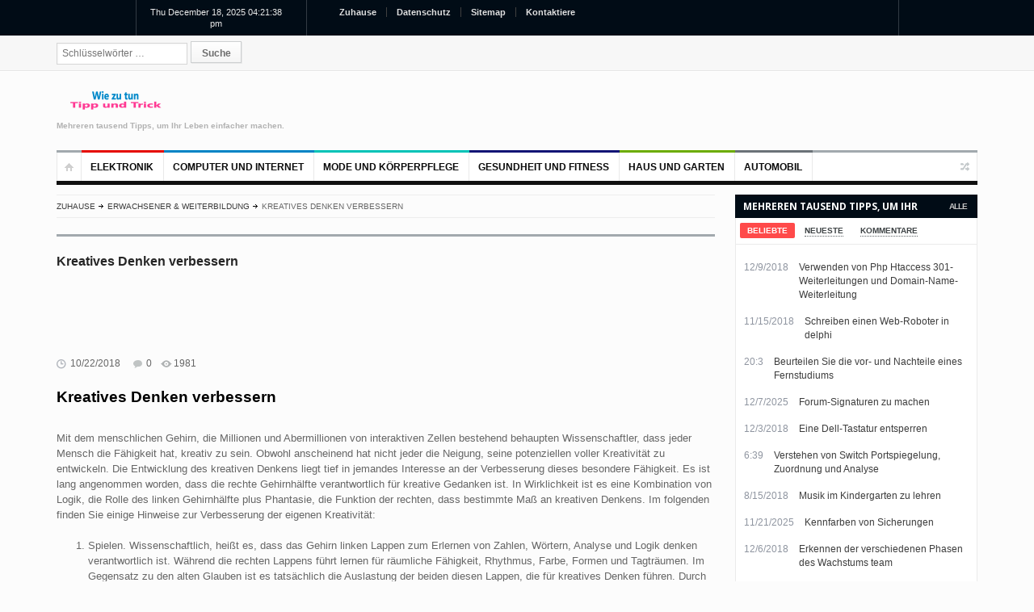

--- FILE ---
content_type: text/html; charset=utf-8
request_url: https://www.wiezutun.com/i-1914/kreatives-denken-verbessern/
body_size: 14743
content:

<!DOCTYPE html>
<html lang="de">
<head id="ctl00_Head1"> 
    <title>Kreatives Denken verbessern</title>
<meta name="description" content="Kreatives Denken verbessern : Mehreren tausend Tipps, um Ihr Leben einfacher machen." />
<meta name="keywords" content="Kreatives Denken verbessern, Kreatives Denken, Denken verbessern, Kreatives, Denken, verbessern" />
<meta name="language" content="de" />
<meta http-equiv="content-language" content="de" />
<link rel="alternate" href="https://www.wiezutun.com/i-1914/kreatives-denken-verbessern/" hreflang="de" />
<link href="/favicon.ico" rel="shortcut icon" />
<meta name="apple-mobile-web-app-title" content="Wiezutun" />
<meta name="apple-mobile-web-app-capable" content="yes" />
<link rel="apple-touch-icon" href="/favicon.ico" />
<meta http-equiv="content-type" content="text/html; charset=utf-8" />
<meta http-equiv="refresh" content="3600" />
<meta http-equiv="cache-control" content="Public" />
<meta http-equiv="expires" content="300" />
<meta name="robots" content="index,follow" />
<meta name="googlebot" content="index,follow,noarchive" />
<meta name="tt_category_id" content="1" />
<meta name="tt_article_id" content="1" />
<meta name="author" content="Wiezutun" />
<meta name="copyright" content="https://www.wiezutun.com" />
<meta name="expires" content="never" />
<meta name="distribution" content="global" />
<meta name="resource-type" content="document"/>
<meta name="geneator" content="https://www.wiezutun.com" />
<meta name="format-detection" content="telephone=no" />
<meta name="format-detection" content="address=no" />
<meta rel="canonical" href="https://www.wiezutun.com/i-1914/kreatives-denken-verbessern/" />
<meta name="geo.placename" content="14057 Berlin" />
<meta name="geo.position" content="52.5077;13.2788" />
<meta name="geo.region" content="DE-BE" />
<meta name="ICBM" content="52.5077;13.2788" />
<!-- Google Authorship and Publisher Markup -->
<link rel="author" href="https://plus.google.com/https://plus.google.com/Google+_Page_Profile/posts/posts" />
<link rel="publisher" href="https://plus.google.com/https://plus.google.com/Google+_Page_Profile/" />
<!-- Schema.org markup for Google+ -->
<meta itemprop="name" content="Kreatives Denken verbessern" />
<meta itemprop="description" content="Kreatives Denken verbessern : Mehreren tausend Tipps, um Ihr Leben einfacher machen." />
<meta itemprop="image" content="https://www.wiezutun.com/themes/images/logo.png" />
<!-- Facebook -->
<meta property="article:published_time" content="10/22/2018 1:55:00 AM" />
<meta property="article:modified_time" content="10/22/2018 1:55:00 AM" />
<meta property="article:section" content="Kreatives Denken verbessern" />
<meta property="article:tag" content="Kreatives Denken verbessern, Kreatives Denken, Denken verbessern, Kreatives, Denken, verbessern" />
<meta property="fb:admins" content="123456789" />
<!-- Twitter Card data -->
<meta name="twitter:card" content="https://www.wiezutun.com/themes/images/logo.png" />
<meta name="twitter:site" content="https://www.wiezutun.com" />
<meta name="twitter:title" content="Kreatives Denken verbessern" />
<meta name="twitter:description" content="Kreatives Denken verbessern : Mehreren tausend Tipps, um Ihr Leben einfacher machen." />
<meta name="twitter:creator" content="@Wiezutun" />
<!-- Twitter summary card with large image must be at least 280x150px -->
<meta name="twitter:image:src" content="https://www.wiezutun.com/themes/images/logo.png" />
<!-- Open Graph data -->
<meta property="og:title" content="Kreatives Denken verbessern" /> 
<meta property="og:type" content="article" />
<meta property="og:url" content="https://www.wiezutun.com/i-1914/kreatives-denken-verbessern/" />
<meta property="og:image" content="https://www.wiezutun.com/themes/images/logo.png" />
<meta property="og:description" content="Kreatives Denken verbessern : Mehreren tausend Tipps, um Ihr Leben einfacher machen." />
<meta property="og:site_name" content="Wiezutun" />
<!-- Dublin Core -->
<meta name="DC.Type" scheme="DCMIType" content="Text" />
<meta name="DC.Format" scheme="IMT" content="text/html" />
<meta name="DC.Source" content="https://www.wiezutun.com" />
<meta name="DC.Relation" content="https://www.wiezutun.com" />
<meta name="DC.Language" content="de" />
<meta name="DC.Publisher" content="Wiezutun" />
<meta name="DC.Title" content="Kreatives Denken verbessern" />
<meta name="DC.Description" content="Kreatives Denken verbessern : Mehreren tausend Tipps, um Ihr Leben einfacher machen." />
<meta name="DC.Keywords" content="Kreatives Denken verbessern, Kreatives Denken, Denken verbessern, Kreatives, Denken, verbessern" />
<meta name="DC.Date" scheme="W3CDTF" content="2018-10-22" />
<meta name="DC.Contributor" content="Wiezutun" />

<meta name="viewport" content="width=device-width, initial-scale=1.0" /><link rel="alternate" type="application/rss+xml" href="/rssDE/" title="RSS feed" />
    <!--[if lt IE 9]>
    <script type="text/javascript" src="/themes/js/html5.js"></script>
    <link rel="stylesheet" href="/themes/style/ie.css" type="text/css" media="all" />
    <![endif]-->
    <link href="/style.css?v=QJMzq-d2EbHX8tvLqrVYeU_P3LvhoaDgm9_rXUeqUEM1" rel="stylesheet"/>
<script type="text/javascript" src="/themes/js/0jquery.min.js"></script>      
     

    
<script>var newstr = window.location.href;if (newstr.indexOf("https://www.wiezutun.com") == -1) {newstr = newstr.replace("//wiezutun.com", "//www.wiezutun.com");newstr = newstr.replace("ttp://", "ttps://");window.location = newstr;}</script>

<script async='async' src='https://www.googletagservices.com/tag/js/gpt.js'></script>
<script>
  var googletag = googletag || {};
  googletag.cmd = googletag.cmd || [];
</script>

<script>
  googletag.cmd.push(function() {
    googletag.defineSlot('/31105400/GA_VCBD_300x100', [300, 100], 'div-gpt-ad-1516109641075-0').addService(googletag.pubads());
    googletag.pubads().enableSingleRequest();
    googletag.enableServices();
  });
</script>

<script>
  googletag.cmd.push(function() {
    googletag.defineSlot('/31105400/GA_VCBD_336x280', [336, 280], 'div-gpt-ad-1516109893597-0').addService(googletag.pubads());
    googletag.pubads().enableSingleRequest();
    googletag.enableServices();
  });
</script>

<script>
  googletag.cmd.push(function() {
    googletag.defineSlot('/31105400/GA_VCBD_300x600', [300, 600], 'div-gpt-ad-1516109948270-0').addService(googletag.pubads());
    googletag.pubads().enableSingleRequest();
    googletag.enableServices();
  });
</script>


<script async src="//pagead2.googlesyndication.com/pagead/js/adsbygoogle.js"></script>
<script>
  (adsbygoogle = window.adsbygoogle || []).push({
    google_ad_client: "ca-pub-8797648145470922",
    enable_page_level_ads: true
  });
</script>

</head>
<body class="wide">
    <form name="aspnetForm" method="post" action="./?Item=1914&amp;Text=kreatives-denken-verbessern" id="aspnetForm">
<div>
<input type="hidden" name="__EVENTTARGET" id="__EVENTTARGET" value="" />
<input type="hidden" name="__EVENTARGUMENT" id="__EVENTARGUMENT" value="" />
<input type="hidden" name="__VIEWSTATE" id="__VIEWSTATE" value="/wEPDwUJODEyNTQzODg3ZGSOgQ13ACQ9AsO9kRm0ARyOkDYbsh8ihmikGWuDkntQ6g==" />
</div>

<script type="text/javascript">
//<![CDATA[
var theForm = document.forms['aspnetForm'];
if (!theForm) {
    theForm = document.aspnetForm;
}
function __doPostBack(eventTarget, eventArgument) {
    if (!theForm.onsubmit || (theForm.onsubmit() != false)) {
        theForm.__EVENTTARGET.value = eventTarget;
        theForm.__EVENTARGUMENT.value = eventArgument;
        theForm.submit();
    }
}
//]]>
</script>


<script src="/WebResource.axd?d=uZ2hJsnxd4SP51IkJe_dFkBFS3Y_E_vT2m8leKiGF0ktWgW_x4RU9i9wbRnNRusjVYnwgIuMuPA-PjSXb-kRxGQ0qNKDqGfxgb8e7oExfkg1&amp;t=638901793900000000" type="text/javascript"></script>


<script src="/ScriptResource.axd?d=QUa0rX2-iyJKwu-sp38l8Sn4gIb4cQGB-ULd_hxD4Q3Fxk9ficE4AJEJ1dzXgOZqb_lKGTbVZ7NH7uUvfzLVF5JXwBX1EBhnpyhWD1zwAZk_Y8UdMqCR3W4gzZgOfYkyJ-Gv-zZq5BiCiQeYBDKs2Muqo28rMP8PmkdFEiO-3ZA1&amp;t=5c0e0825" type="text/javascript"></script>
<script src="/ScriptResource.axd?d=lWjby-Tdp0L-cB6wmYMAa6l73HzO4fuKu30lFrX1OK_Gx_C6jZkRd4c0OfF4LZnjWB18D4kg0LotxAP16fBxWiWkzC0LyafWB0UeHA838TUrD-b612Tl75ShcwBeqGZ8xzUUn0NuBP6Du7c5heluA42GITvVSBfFJtI2BsevX7gpJzP-Ij7_m__ffpSVnedD0&amp;t=5c0e0825" type="text/javascript"></script>
<div>

	<input type="hidden" name="__VIEWSTATEGENERATOR" id="__VIEWSTATEGENERATOR" value="E79A049B" />
</div>
    <script type="text/javascript">
//<![CDATA[
Sys.WebForms.PageRequestManager._initialize('ctl00$ScriptManagerMain', 'aspnetForm', [], [], [], 90, 'ctl00');
//]]>
</script>

    <div id="page">
        

<header role="banner" class="site-header" id="header">
<div>


<section class="top">
<div class="inner clearboth">
<div class="top-left">
<div id="jclock1" class="simpleclock">
</div>
</div>
<div class="top-center">
<div class="block_top_menu">
<ul id="top-left-menu" class="top-left-menu">
<li class="red"><a href="/">Zuhause</a></li>
<li><a href="/einleitung-22/datenschutz/">Datenschutz</a></li>
<li><a href="/sitemap.xml">Sitemap</a></li>
<li><a href="/kontaktiere/">Kontaktiere</a></li>
</ul>
</div>
</div>
</div>
</section>
<section class="section2">
<div class="inner">
<div class="section-wrap clearboth">
<div class="form_search">
<form role="search" class="searchform" id="searchform" method="get">
<input name="ctl00$ucTop$txtSearch" type="text" id="ctl00_ucTop_txtSearch" placeholder="Schlüsselwörter …" value="" class="field" />
<input type="submit" name="ctl00$ucTop$btSearch" value="Suche" id="ctl00_ucTop_btSearch" class="submit" />
</form>
</div>
</div>
</div>
</section>




                



<section class="section3">
<div class="section-wrap clearboth">

<div class="banner-block">
<div class="banner"> 
    <!--a href="/"><img alt="banner" src="/themes/images/banner.jpg" /></a--> 



</div>
</div>
<div class="name-and-slogan">
<div class="site-title"><a rel="home" title="Wiezutun" href="/"><img alt="logo" src="/themes/images/logo.png" /></a></div>
<h2 class="site-description">Mehreren tausend Tipps, um Ihr Leben einfacher machen.</h2>
</div>
</div>
</section>

<div class="headStyleMenu">
<section class="section-nav">
<nav role="navigation" class="navigation-main">
<ul class="clearboth mainHeaderMenu">
<li class="home"><a href="/"></a></li>
<li class='color1'>
<a href='/k-6/elektronik/'>Elektronik</a>
<ul>
<li><a href='/go-30/kameras-camcorder/'>Kameras & Camcorder</a></li>
<li><a href='/go-31/heimkino-audio/'>Heimkino & Audio</a></li>
<li><a href='/go-32/telefon-communications/'>Telefon & Communications</a></li>
<li><a href='/go-33/tragbares-audiogert/'>Tragbares Audiogerät</a></li>
</ul>
</li>
<li class='color2'>
<a href='/k-4/computer-und-internet/'>Computer und Internet</a>
<ul>
<li><a href='/go-19/datenbanken/'>Datenbanken</a></li>
<li><a href='/go-20/hardware/'>Hardware</a></li>
<li><a href='/go-21/internet/'>Internet</a></li>
<li><a href='/go-22/vernetzung/'>Vernetzung</a></li>
<li><a href='/go-23/programmierung/'>Programmierung</a></li>
<li><a href='/go-24/software/'>Software</a></li>
</ul>
</li>
<li class='color3'>
<a href='/k-8/mode-und-krperpflege/'>Mode und Körperpflege</a>
<ul>
<li><a href='/go-42/schnheit-pflege/'>Schönheit & Pflege</a></li>
<li><a href='/go-43/mode-kostme/'>Mode & Kostüme</a></li>
<li><a href='/go-44/schmuck-accessoires/'>Schmuck & Accessoires</a></li>
</ul>
</li>
<li class='color4'>
<a href='/k-11/gesundheit-und-fitness/'>Gesundheit und Fitness</a>
<ul>
<li><a href='/go-59/alternative-gesundheit/'>Alternative Gesundheit</a></li>
<li><a href='/go-60/bung-ernhrung/'>Übung & Ernährung</a></li>
<li><a href='/go-61/gesundheitsversorgung-wellness/'>Gesundheitsversorgung & Wellness</a></li>
<li><a href='/go-62/krankheit-behandlung/'>Krankheit & Behandlung</a></li>
</ul>
</li>
<li class='color5'>
<a href='/k-14/haus-und-garten/'>Haus und Garten</a>
<ul>
<li><a href='/go-74/gebude-umbau/'>Gebäude & Umbau</a></li>
<li><a href='/go-75/gestaltung-dekorieren/'>Gestaltung & dekorieren</a></li>
<li><a href='/go-76/gartenarbeit-landschaftsbau/'>Gartenarbeit & Landschaftsbau</a></li>
<li><a href='/go-77/green-life/'>Green Life</a></li>
<li><a href='/go-78/startseite-wartung-reparatur/'>Startseite-Wartung & Reparatur</a></li>
<li><a href='/go-79/haushaltung-haushaltsfhrung/'>Haushaltung & Haushaltsführung</a></li>
</ul>
</li>
<li class='color6'>
<a href='/k-1/automobil/'>Automobil</a>
<ul>
<li><a href='/go-1/auto-finanzierung-versicherung/'>Auto Finanzierung & Versicherung</a></li>
<li><a href='/go-2/kaufen-verkaufen/'>Kaufen & Verkaufen</a></li>
<li><a href='/go-3/fahren-sicherheit/'>Fahren & Sicherheit</a></li>
<li><a href='/go-4/wartung-reparatur/'>Wartung & Reparatur</a></li>
<li><a href='/go-5/optionen-zubehr/'>Optionen & Zubehör</a></li>
</ul>
</li>

</ul>
</nav>
</section>
 
 
<section class="section-navMobile">
<div class="mobileMenuSelect"><span class="icon"></span>Zuhause</div>
<ul class="clearboth mobileHeaderMenuDrop">
    <li><a href='/k-6/elektronik/'><h2>Elektronik</h2></a></li>
<ul>
<li><a href='/go-30/kameras-camcorder/'>Kameras & Camcorder</a></li>
<li><a href='/go-31/heimkino-audio/'>Heimkino & Audio</a></li>
<li><a href='/go-32/telefon-communications/'>Telefon & Communications</a></li>
<li><a href='/go-33/tragbares-audiogert/'>Tragbares Audiogerät</a></li>
</ul>
<li><a href='/k-4/computer-und-internet/'><h2>Computer und Internet</h2></a></li>
<ul>
<li><a href='/go-19/datenbanken/'>Datenbanken</a></li>
<li><a href='/go-20/hardware/'>Hardware</a></li>
<li><a href='/go-21/internet/'>Internet</a></li>
<li><a href='/go-22/vernetzung/'>Vernetzung</a></li>
<li><a href='/go-23/programmierung/'>Programmierung</a></li>
<li><a href='/go-24/software/'>Software</a></li>
</ul>
<li><a href='/k-8/mode-und-krperpflege/'><h2>Mode und Körperpflege</h2></a></li>
<ul>
<li><a href='/go-42/schnheit-pflege/'>Schönheit & Pflege</a></li>
<li><a href='/go-43/mode-kostme/'>Mode & Kostüme</a></li>
<li><a href='/go-44/schmuck-accessoires/'>Schmuck & Accessoires</a></li>
</ul>
<li><a href='/k-11/gesundheit-und-fitness/'><h2>Gesundheit und Fitness</h2></a></li>
<ul>
<li><a href='/go-59/alternative-gesundheit/'>Alternative Gesundheit</a></li>
<li><a href='/go-60/bung-ernhrung/'>Übung & Ernährung</a></li>
<li><a href='/go-61/gesundheitsversorgung-wellness/'>Gesundheitsversorgung & Wellness</a></li>
<li><a href='/go-62/krankheit-behandlung/'>Krankheit & Behandlung</a></li>
</ul>
<li><a href='/k-14/haus-und-garten/'><h2>Haus und Garten</h2></a></li>
<ul>
<li><a href='/go-74/gebude-umbau/'>Gebäude & Umbau</a></li>
<li><a href='/go-75/gestaltung-dekorieren/'>Gestaltung & dekorieren</a></li>
<li><a href='/go-76/gartenarbeit-landschaftsbau/'>Gartenarbeit & Landschaftsbau</a></li>
<li><a href='/go-77/green-life/'>Green Life</a></li>
<li><a href='/go-78/startseite-wartung-reparatur/'>Startseite-Wartung & Reparatur</a></li>
<li><a href='/go-79/haushaltung-haushaltsfhrung/'>Haushaltung & Haushaltsführung</a></li>
</ul>
<li><a href='/k-1/automobil/'><h2>Automobil</h2></a></li>
<ul>
<li><a href='/go-1/auto-finanzierung-versicherung/'>Auto Finanzierung & Versicherung</a></li>
<li><a href='/go-2/kaufen-verkaufen/'>Kaufen & Verkaufen</a></li>
<li><a href='/go-3/fahren-sicherheit/'>Fahren & Sicherheit</a></li>
<li><a href='/go-4/wartung-reparatur/'>Wartung & Reparatur</a></li>
<li><a href='/go-5/optionen-zubehr/'>Optionen & Zubehör</a></li>
</ul>

</ul>
</section>
 
</div>

</div>
</header>
        <div class="right_sidebar" id="main">
        <div class="inner">
        <div class="general_content clearboth">
            
   
<div class="main_content single ">

<ul class="breadcrumbs">
<li class="home"><a href="/">Zuhause</a></li>
<li><a href='/go-25/erwachsener-weiterbildung/'>Erwachsener & Weiterbildung</a></li>
<li class='current'>Kreatives Denken verbessern</li>

</ul>

<h1 class="page-title">Kreatives Denken verbessern</h1>
<div id="post_content" class="post_content" role="main">

<article class="reviews type-reviews hentry">


<div align="center">
<!-- /31105400/GA_VCBD_300x100 -->
<div id='div-gpt-ad-1516109641075-0' style='height:100px; width:300px;'>
<script>
googletag.cmd.push(function() { googletag.display('div-gpt-ad-1516109641075-0'); });
</script>
</div>
</div>

<div class='post-info'>
<div class='post_date'>10/22/2018</div>
<a href='#comments' class='comments_count'>0</a>
<div class='post_views'>1981</div>
<div class='rating'></div>
</div>
<div><h2>Kreatives Denken verbessern</h2></div><br />
<div class='post_content'><p>Mit dem menschlichen Gehirn, die Millionen und Abermillionen von interaktiven Zellen bestehend behaupten Wissenschaftler, dass jeder Mensch die Fähigkeit hat, kreativ zu sein. Obwohl anscheinend hat nicht jeder die Neigung, seine potenziellen voller Kreativität zu entwickeln. Die Entwicklung des kreativen Denkens liegt tief in jemandes Interesse an der Verbesserung dieses besondere Fähigkeit. Es ist lang angenommen worden, dass die rechte Gehirnhälfte verantwortlich für kreative Gedanken ist. In Wirklichkeit ist es eine Kombination von Logik, die Rolle des linken Gehirnhälfte plus Phantasie, die Funktion der rechten, dass bestimmte Maß an kreativen Denkens. Im folgenden finden Sie einige Hinweise zur Verbesserung der eigenen Kreativität:</p><p><ol><li>Spielen. Wissenschaftlich, heißt es, dass das Gehirn linken Lappen zum Erlernen von Zahlen, Wörtern, Analyse und Logik denken verantwortlich ist. Während die rechten Lappens führt lernen für räumliche Fähigkeit, Rhythmus, Farbe, Formen und Tagträumen. Im Gegensatz zu den alten Glauben ist es tatsächlich die Auslastung der beiden diesen Lappen, die für kreatives Denken führen. Durch die Kombination mit den Gedanken spielen, werden beispielsweise Wörter mit Formen die Integration von den linken und rechten Gehirnhälfte Funktionalität verbessern.</li><li>Praxis. Eine können einfache Aktivität spielen wie Kreuzworträtsel oder Zahlenrätsel zu üben, die kreativ denken. Wenn man diese Dinge ständig tut, erhöht man die Nutzung und das Wachstum von Neurotransmittern im Gehirn. Ein Neurotransmitter ist einfach das, was unser Gehirn ausmacht. Je aktiver diese Transmitter sind, desto mehr ist die Kapazität des Gehirns verstärkt. Auf diese Weise wird die Fähigkeit des Gehirns, zu verarbeiten, wenn es darum geht Geschwindigkeit denken verbessert. Diese Art von Verbesserung Tätigkeiten als eine Routine oder hin und wieder in eine Weile zu tun wäre sehr hilfreich.</li><li>Ausbrechen. Die Entwicklung der eigenen Gemütszustand möglicherweise weitgehend ein Produkt der eigenen Orientierung, wie er aufwächst. Dadurch zu einem vorgefassten 'mental Leitlinie' wie sollte man interpretieren und Dinge zu verstehen. Dies sollte nicht Grenzen obwohl auf jemandes denken Rahmen vorschreiben. In Reihenfolge für einen erfolgreich aus dieser einschränkende psychische Struktur zu brechen muss man denken der Box ausprobieren. Dies wird als Originalität des Denkens bezeichnet. Zum Beispiel muss man eine bestimmte Perspektive auf etwas. Statt nur daran, dass eine bestimmte Weise, sollte man versuchen, kommen mit mehrere andere Möglichkeiten es zu interpretieren. Man muss sich in unterhaltsamen andere Perspektiven aus wie er Dinge sieht eröffnen. Dies ist auch die Flexibilität des Denkens bezeichnet.</li></ol></p><p>Zwei weitere wichtige Schlüsselwörter für kreatives Denken sind Phantasie und Verband. Stellt man, wann er brainstorms, Idee schaffende Fragen (z.B. was, wo, wann, warum, wie), oder hält was-wenn. Bei einem in der Lage, diese Gedanken zu Dingen zuordnen, die bereits vorhanden sind, dann ist eine Herstellung von Verbindungen und Überbrückung der Lücken, die sicherlich kreatives Denken ist.</p><p>Kreatives Denken ist wirklich eine Aktivität, die jeder machen kann. Wir sind physiologisch mit einem Gehirn ausgestattet, das fähig ist, das zu tun. Man muss nur ständig verbessern und Kreativität zu schärfen, indem Sie Dinge tun, die 'Gedanken-Spiel' zu fördern.</p><br></div>
<br/><br/><br/><br/><br/>
<br />
<div class='vcard'>
<br />
<h2>Kreatives Denken verbessern</h2> 
<br />
<h3>Kreatives Denken verbessern : Mehreren tausend Tipps, um Ihr Leben einfacher machen.</h3> 
<br />
<p>Mit dem menschlichen Gehirn, die Millionen und Abermillionen von interaktiven Zellen bestehend behaupten Wissenschaftler, dass jeder Mensch die Fähigkeit hat, kreativ zu sein. Obwohl anscheinend hat nicht jeder die Neigung, seine potenziellen voller Kreativität zu entwickeln. Die Entwicklung des kreativen Denkens liegt tief in jemandes Interesse an der Verbesserung dieses besondere Fähigkeit. Es ist lang angenommen worden, dass die rechte Gehirnhälfte verantwortlich für kreative Gedanken ist. In Wirklichkeit ist es eine Kombination von Logik, die Rolle des linken Gehirnhälfte plus Phantasie, die Funktion der rechten, dass bestimmte Maß an kreativen Denkens. Im folgenden finden Sie einige Hinweise zur Verbesserung der eigenen Kreativität:</p><p><ol><li>Spielen. Wissenschaftlich, heißt es, dass das Gehirn linken Lappen zum Erlernen von Zahlen, Wörtern, Analyse und Logik denken verantwortlich ist. Während die rechten Lappens führt lernen für räumliche Fähigkeit, Rhythmus, Farbe, Formen und Tagträumen. Im Gegensatz zu den alten Glauben ist es tatsächlich die Auslastung der beiden diesen Lappen, die für kreatives Denken führen. Durch die Kombination mit den Gedanken spielen, werden beispielsweise Wörter mit Formen die Integration von den linken und rechten Gehirnhälfte Funktionalität verbessern.</li><li>Praxis. Eine können einfache Aktivität spielen wie Kreuzworträtsel oder Zahlenrätsel zu üben, die kreativ denken. Wenn man diese Dinge ständig tut, erhöht man die Nutzung und das Wachstum von Neurotransmittern im Gehirn. Ein Neurotransmitter ist einfach das, was unser Gehirn ausmacht. Je aktiver diese Transmitter sind, desto mehr ist die Kapazität des Gehirns verstärkt. Auf diese Weise wird die Fähigkeit des Gehirns, zu verarbeiten, wenn es darum geht Geschwindigkeit denken verbessert. Diese Art von Verbesserung Tätigkeiten als eine Routine oder hin und wieder in eine Weile zu tun wäre sehr hilfreich.</li><li>Ausbrechen. Die Entwicklung der eigenen Gemütszustand möglicherweise weitgehend ein Produkt der eigenen Orientierung, wie er aufwächst. Dadurch zu einem vorgefassten 'mental Leitlinie' wie sollte man interpretieren und Dinge zu verstehen. Dies sollte nicht Grenzen obwohl auf jemandes denken Rahmen vorschreiben. In Reihenfolge für einen erfolgreich aus dieser einschränkende psychische Struktur zu brechen muss man denken der Box ausprobieren. Dies wird als Originalität des Denkens bezeichnet. Zum Beispiel muss man eine bestimmte Perspektive auf etwas. Statt nur daran, dass eine bestimmte Weise, sollte man versuchen, kommen mit mehrere andere Möglichkeiten es zu interpretieren. Man muss sich in unterhaltsamen andere Perspektiven aus wie er Dinge sieht eröffnen. Dies ist auch die Flexibilität des Denkens bezeichnet.</li></ol></p><p>Zwei weitere wichtige Schlüsselwörter für kreatives Denken sind Phantasie und Verband. Stellt man, wann er brainstorms, Idee schaffende Fragen (z.B. was, wo, wann, warum, wie), oder hält was-wenn. Bei einem in der Lage, diese Gedanken zu Dingen zuordnen, die bereits vorhanden sind, dann ist eine Herstellung von Verbindungen und Überbrückung der Lücken, die sicherlich kreatives Denken ist.</p><p>Kreatives Denken ist wirklich eine Aktivität, die jeder machen kann. Wir sind physiologisch mit einem Gehirn ausgestattet, das fähig ist, das zu tun. Man muss nur ständig verbessern und Kreativität zu schärfen, indem Sie Dinge tun, die 'Gedanken-Spiel' zu fördern.</p><br>
</div>


<div id='hidentitle'>
<div itemscope itemtype="https://schema.org/NewsArticle">
<meta itemscope itemprop="mainEntityOfPage" itemType="https://schema.org/WebPage" itemid="https://www.wiezutun.com/i-1914/kreatives-denken-verbessern/"/>
<h2 itemprop="headline">Kreatives Denken verbessern</h2>
<h3 itemprop="author" itemscope itemtype="https://schema.org/Person">
By <span itemprop="name">Wiezutun</span>
</h3>
<span itemprop="description">Kreatives Denken verbessern : Mehreren tausend Tipps, um Ihr Leben einfacher machen.</span>
<div itemprop="image" itemscope itemtype="https://schema.org/ImageObject">
<img src="https://www.wiezutun.com/themes/images/logo.png" alt="Kreatives Denken verbessern" />
<meta itemprop="url" content="https://www.wiezutun.com/themes/images/logo.png">
<meta itemprop="width" content="300">
<meta itemprop="height" content="150">
</div>
<div itemprop="publisher" itemscope itemtype="https://schema.org/Organization">
<div itemprop="logo" itemscope itemtype="https://schema.org/ImageObject">
<img src="https://www.wiezutun.com/themes/images/logo.png" alt="Wiezutun" />
<meta itemprop="url" content="https://www.wiezutun.com/themes/images/logo.png">
<meta itemprop="width" content="292">
<meta itemprop="height" content="48">
</div>
<meta itemprop="name" content="Wiezutun">
</div>
<meta itemprop="datePublished" content="2009-1-1T0:0:0+00:00"/>
<meta itemprop="dateModified" content="2018-10-22T1:55:0+00:00"/>
</div>
</div>
 


<div align="center">
<!-- /31105400/GA_VCBD_336x280 -->
<div id='div-gpt-ad-1516109893597-0' style='height:280px; width:336px;'>
<script>
googletag.cmd.push(function() { googletag.display('div-gpt-ad-1516109893597-0'); });
</script>
</div>
</div>


<div class="block-social">
<div class="soc_label">Freunden empfehlen</div>
<ul id="post_social_share" class="post_social_share">
<li><a href="https://www.facebook.com/share.php?u=https://www.wiezutun.com/i-1914/kreatives-denken-verbessern/" class="facebook_link"><img src="/themes/images/facebook-icon-big.png" class="facebook_icon" alt="facebook" /></a></li>
<li><a href="https://twitter.com/share?text=https://www.wiezutun.com/i-1914/kreatives-denken-verbessern/" class="twitter_link"><img src="/themes/images/twitter-icon-big.png" class="twitter_icon" alt="twitter" /></a></li>
<li><a href="https://plusone.google.com/_/+1/confirm?url=https://www.wiezutun.com/i-1914/kreatives-denken-verbessern/" class="gplus_link"><img src="/themes/images/gplus-icon-big.png" class="gplus_icon" alt="gplus" /></a></li>
<li><a href="https://pinterest.com/pin/create/button/?url=https://www.wiezutun.com/i-1914/kreatives-denken-verbessern/" class="pinterest_link"><img src="/themes/images/pinterest-icon-big.png" class="pinterest_icon" alt="pinterest" /></a></li>
</ul>
</div>
</article>

<div id="recent_posts">
<h3 class="section_title">Kürzliche Posts</h3>
<div class="posts_wrapper">
    <article class='item_left'>
<div class='pic'> <a href='/i-122/erhalten-sie-einen-online-lehre-grad/' class='w_hover img-link img-wrap'> <img src='https://image.wiezutun.com/howtodo/htdt/education/adult-continuing-education/get_an_online_teaching_degree_0.jpg' alt='Erhalten Sie einen online-Lehre-Grad' onerror="if (this.src != '/themes/images/no_photo.jpg') this.src = '/themes/images/no_photo.jpg';"  /></a></div>
<h2><a href='/i-122/erhalten-sie-einen-online-lehre-grad/'>Erhalten Sie einen online-Lehre-Grad</a></h2>
<div class='post-info'> <a href='/i-122/erhalten-sie-einen-online-lehre-grad/' class='post_date'>17:12</a> <a class='comments_count'>0</a></div>
</article>
<article class='item_left'>
<div class='pic'> <a href='/i-1905/finde-gute-bildungschancen-fr-allein-erziehende-mtter/' class='w_hover img-link img-wrap'> <img src='https://image.wiezutun.com/howtodo/htdt/education/adult-continuing-education/how_to_find_great_educational_opportunities_for_single_mothers_0.jpg' alt='Finde gute Bildungschancen für allein erziehende Mütter' onerror="if (this.src != '/themes/images/no_photo.jpg') this.src = '/themes/images/no_photo.jpg';"  /></a></div>
<h2><a href='/i-1905/finde-gute-bildungschancen-fr-allein-erziehende-mtter/'>Finde gute Bildungschancen für allein erziehende Mütter</a></h2>
<div class='post-info'> <a href='/i-1905/finde-gute-bildungschancen-fr-allein-erziehende-mtter/' class='post_date'>11:56</a> <a class='comments_count'>0</a></div>
</article>
<article class='item_left'>
<div class='pic'> <a href='/i-1922/graduierten-stipendien-fr-hispanics-in-kanada-finden/' class='w_hover img-link img-wrap'> <img src='https://image.wiezutun.com/howtodo/htdt/education/adult-continuing-education/how_to_find_graduate_scholarships_for_hispanics_in_canada_0.jpg' alt='Graduierten Stipendien für Hispanics in Kanada finden' onerror="if (this.src != '/themes/images/no_photo.jpg') this.src = '/themes/images/no_photo.jpg';"  /></a></div>
<h2><a href='/i-1922/graduierten-stipendien-fr-hispanics-in-kanada-finden/'>Graduierten Stipendien für Hispanics in Kanada finden</a></h2>
<div class='post-info'> <a href='/i-1922/graduierten-stipendien-fr-hispanics-in-kanada-finden/' class='post_date'>10:45</a> <a class='comments_count'>0</a></div>
</article>
<article class='item_left'>
<div class='pic'> <a href='/i-1880/gelten-fr-itt-tech-anwendung-zur-hochschule/' class='w_hover img-link img-wrap'> <img src='https://image.wiezutun.com/howtodo/htdt/education/adult-continuing-education/how_to_apply_for_itt_tech_applying_to_college_0.jpg' alt='Gelten für Itt Tech: Anwendung zur Hochschule' onerror="if (this.src != '/themes/images/no_photo.jpg') this.src = '/themes/images/no_photo.jpg';"  /></a></div>
<h2><a href='/i-1880/gelten-fr-itt-tech-anwendung-zur-hochschule/'>Gelten für Itt Tech: Anwendung zur Hochschule</a></h2>
<div class='post-info'> <a href='/i-1880/gelten-fr-itt-tech-anwendung-zur-hochschule/' class='post_date'>5:21</a> <a class='comments_count'>0</a></div>
</article>
<article class='item_left'>
<div class='pic'> <a href='/i-1904/finden-sie-ein-doktoratsstudium-der-psychologie-an-den-universitten-von-kalifornien/' class='w_hover img-link img-wrap'> <img src='https://image.wiezutun.com/howtodo/htdt/education/adult-continuing-education/how_to_find_a_psychology_phd_program_in_california_universities_0.jpg' alt='Finden Sie ein Doktoratsstudium der Psychologie an den Universitäten von Kalifornien' onerror="if (this.src != '/themes/images/no_photo.jpg') this.src = '/themes/images/no_photo.jpg';"  /></a></div>
<h2><a href='/i-1904/finden-sie-ein-doktoratsstudium-der-psychologie-an-den-universitten-von-kalifornien/'>Finden Sie ein Doktoratsstudium der Psychologie an den Universitäten von Kalifornien</a></h2>
<div class='post-info'> <a href='/i-1904/finden-sie-ein-doktoratsstudium-der-psychologie-an-den-universitten-von-kalifornien/' class='post_date'>12/17/2025</a> <a class='comments_count'>0</a></div>
</article>
<article class='item_left'>
<div class='pic'> <a href='/i-118/bewltigung-der-herausforderungen-der-rckkehr-in-ein-traineeprogramm/' class='w_hover img-link img-wrap'> <img src='https://image.wiezutun.com/howtodo/htdt/education/adult-continuing-education/overcoming_the_challenges_of_returning_to_a_graduate_program_0.jpg' alt='Bewältigung der Herausforderungen der Rückkehr in ein Traineeprogramm' onerror="if (this.src != '/themes/images/no_photo.jpg') this.src = '/themes/images/no_photo.jpg';"  /></a></div>
<h2><a href='/i-118/bewltigung-der-herausforderungen-der-rckkehr-in-ein-traineeprogramm/'>Bewältigung der Herausforderungen der Rückkehr in ein Traineeprogramm</a></h2>
<div class='post-info'> <a href='/i-118/bewltigung-der-herausforderungen-der-rckkehr-in-ein-traineeprogramm/' class='post_date'>12/17/2025</a> <a class='comments_count'>0</a></div>
</article>

</div>
</div>
<div id="comments" class="post_comments">
<div id="respond">
<h3 class="comments_title">Kommentar</h3>
<ol class="comment-list">



</ol>


<h3 id="reply-title">Einen Kommentar hinterlassen</h3>


<div id="ctl00_ContentPlaceHolder1_pnComment">
	
<form method="post" id="commentform">



<p class="comment-form-author">
<input id="author" name="author" type="text" value="" size="30"/>
<label for="author" class="required">Name</label>
</p>
<p class="comment-form-email">
<input id="email" name="email" type="text" value="" size="30"/>
<label for="email" class="required">Email</label>
</p>
<p class="comment-form-comment">
<textarea id="comment" name="comment" cols="45" rows="8"></textarea>
</p>

<p> 
<span class="star-rating">
  <input type="radio" name="rating" value="1"><i></i>
  <input type="radio" name="rating" value="2"><i></i>
  <input type="radio" name="rating" value="3"><i></i>
  <input type="radio" name="rating" value="4"><i></i>
  <input type="radio" name="rating" value="5"><i></i>
</span>
<strong class="choice">Wertung</strong>
<script type="text/javascript" src="/themes/js2/jquery.js"></script>
<script>
    function setCookie(c_name, value, exdays) {
        var exdate = new Date();
        exdate.setDate(exdate.getDate() + exdays);
        var c_value = escape(value) + ((exdays == null) ? "" : "; expires=" + exdate.toUTCString());
        document.cookie = c_name + "=" + c_value;
    }
    $(':radio').change(function () {
        $('.choice').text(this.value + ' stars');
        setCookie("Rating", this.value, 3);
    });
</script>
</p>
<div class="clear10"></div>
<p class="form-submit">
<!--input name="submit" type="submit" id="submitComm" value="Post comment"/ -->
<input type="submit" name="ctl00$ContentPlaceHolder1$btnSend" value="Post comment" id="ctl00_ContentPlaceHolder1_btnSend" type="submit" /> 
</p>
</form>


</div>  

</div>
 
<div class="nav_comments"></div>
</div>
</div>

</div>




            
 
<div role="complementary" class="main_sidebar right_sidebar" id="secondary">

<aside class="widget widget_news_combine" id="news-combine-widget-2">
<div class="widget_header">
<div class="widget_subtitle"><a class="lnk_all_news" href="/">Alle</a></div>
<h3 class="widget_title">Mehreren tausend Tipps, um Ihr Leben einfacher machen.</h3>
</div>
<div class="widget_body">
<div class="block_news_tabs" id="tabs">
<div class="tabs">
<ul>
<li><a href="#tabs1"><span>Beliebte</span></a></li>
<li><a href="#tabs2"><span>Neueste</span></a></li>
<li><a href="#tabs3"><span>Kommentare</span></a></li>
</ul>
</div>
<div class="tab_content" id="tabs1">
    <div class='block_home_news_post'>
<div class='info'>
<div class='date'>12/9/2018</div>
</div>
<p class='title'><a href='/i-1576/verwenden-von-php-htaccess-301-weiterleitungen-und-domain-name-weiterleitung/'>Verwenden von Php Htaccess 301-Weiterleitungen und Domain-Name-Weiterleitung</a></p>
</div>
<div class='block_home_news_post'>
<div class='info'>
<div class='date'>11/15/2018</div>
</div>
<p class='title'><a href='/i-7049/schreiben-einen-web-roboter-in-delphi/'>Schreiben einen Web-Roboter in delphi</a></p>
</div>
<div class='block_home_news_post'>
<div class='info'>
<div class='date'>20:3</div>
</div>
<p class='title'><a href='/i-123/beurteilen-sie-die-vor-und-nachteile-eines-fernstudiums/'>Beurteilen Sie die vor- und Nachteile eines Fernstudiums</a></p>
</div>
<div class='block_home_news_post'>
<div class='info'>
<div class='date'>12/7/2025</div>
</div>
<p class='title'><a href='/i-7796/forum-signaturen-zu-machen/'>Forum-Signaturen zu machen</a></p>
</div>
<div class='block_home_news_post'>
<div class='info'>
<div class='date'>12/3/2018</div>
</div>
<p class='title'><a href='/i-1599/eine-dell-tastatur-entsperren/'>Eine Dell-Tastatur entsperren</a></p>
</div>
<div class='block_home_news_post'>
<div class='info'>
<div class='date'>6:39</div>
</div>
<p class='title'><a href='/i-1763/verstehen-von-switch-portspiegelung-zuordnung-und-analyse/'>Verstehen von Switch Portspiegelung, Zuordnung und Analyse</a></p>
</div>
<div class='block_home_news_post'>
<div class='info'>
<div class='date'>8/15/2018</div>
</div>
<p class='title'><a href='/i-2015/musik-im-kindergarten-zu-lehren/'>Musik im Kindergarten zu lehren</a></p>
</div>
<div class='block_home_news_post'>
<div class='info'>
<div class='date'>11/21/2025</div>
</div>
<p class='title'><a href='/i-7986/kennfarben-von-sicherungen/'>Kennfarben von Sicherungen</a></p>
</div>
<div class='block_home_news_post'>
<div class='info'>
<div class='date'>12/6/2018</div>
</div>
<p class='title'><a href='/i-1128/erkennen-der-verschiedenen-phasen-des-wachstums-team/'>Erkennen der verschiedenen Phasen des Wachstums team</a></p>
</div>
<div class='block_home_news_post'>
<div class='info'>
<div class='date'>10/17/2018</div>
</div>
<p class='title'><a href='/i-1306/werden-von-einem-hndler-fr-cingular-handy-service/'>Werden von einem Händler für cingular Handy-service</a></p>
</div>

</div>
 
<div class="tab_content" id="tabs2">
    <div class='block_home_news_post'>
<div class='info'>
<div class='date'>22:32</div>
</div>
<p class='title'><a href='/i-5241/ein-paten-zertifikat-erhalten/'>Ein Paten-Zertifikat erhalten</a></p>
</div>
<div class='block_home_news_post'>
<div class='info'>
<div class='date'>22:32</div>
</div>
<p class='title'><a href='/i-6518/eine-grundlegende-auto-wartung-pkw-reifen-teile-und-l-ndern/'>Eine grundlegende Auto Wartung: Pkw-Reifen, Teile und Öl ändern</a></p>
</div>
<div class='block_home_news_post'>
<div class='info'>
<div class='date'>22:32</div>
</div>
<p class='title'><a href='/i-6490/identifizieren-sie-und-behandeln-sie-katzenartige-hyperthyreose/'>Identifizieren Sie und behandeln Sie Katzenartige Hyperthyreose</a></p>
</div>
<div class='block_home_news_post'>
<div class='info'>
<div class='date'>22:31</div>
</div>
<p class='title'><a href='/i-2176/dvr-systeme-digitale-videoaufzeichnung/'>Dvr-Systeme: Digitale Videoaufzeichnung</a></p>
</div>
<div class='block_home_news_post'>
<div class='info'>
<div class='date'>22:31</div>
</div>
<p class='title'><a href='/i-7209/zugriff-auf-foxpro-daten-ohne-foxpro/'>Zugriff auf Foxpro-Daten ohne foxpro</a></p>
</div>
<div class='block_home_news_post'>
<div class='info'>
<div class='date'>22:31</div>
</div>
<p class='title'><a href='/i-7951/scheinwerfer-einstellen/'>Scheinwerfer einstellen</a></p>
</div>
<div class='block_home_news_post'>
<div class='info'>
<div class='date'>22:16</div>
</div>
<p class='title'><a href='/i-7574/ein-hund-mit-chronischer-nierenerkrankung-zu-behandeln/'>Ein Hund mit chronischer Nierenerkrankung zu behandeln</a></p>
</div>
<div class='block_home_news_post'>
<div class='info'>
<div class='date'>22:16</div>
</div>
<p class='title'><a href='/i-6350/eine-flasche-gefttert-ktzchen-zu-entwhnen/'>Eine Flasche gefüttert Kätzchen zu entwöhnen</a></p>
</div>
<div class='block_home_news_post'>
<div class='info'>
<div class='date'>22:16</div>
</div>
<p class='title'><a href='/i-396/lernen-sie-das-klavier-und-keyboard-spielen/'>Lernen Sie, das Klavier und Keyboard spielen</a></p>
</div>
<div class='block_home_news_post'>
<div class='info'>
<div class='date'>21:58</div>
</div>
<p class='title'><a href='/i-5304/skischuhe-kaufen/'>Skischuhe kaufen</a></p>
</div>

</div>
 
<div class="tab_content" id="tabs3">
    <div class='block_home_news_post'>
<div class='info'>
<div class='date'>12/9/2025</div>
</div>
<p class='title'><a href='/i-7825/lebens-bild-galerie-3/'>Lebens-Bild-Galerie 3</a></p>
</div>
<div class='block_home_news_post'>
<div class='info'>
<div class='date'>12/14/2025</div>
</div>
<p class='title'><a href='/i-7830/lebens-bild-galerie-8/'>Lebens-Bild-Galerie 8</a></p>
</div>
<div class='block_home_news_post'>
<div class='info'>
<div class='date'>11/12/2018</div>
</div>
<p class='title'><a href='/i-2120/laden-sie-auf-canon-sd600/'>Laden Sie auf Canon sd600</a></p>
</div>
<div class='block_home_news_post'>
<div class='info'>
<div class='date'>8/28/2018</div>
</div>
<p class='title'><a href='/i-6213/planen-ein-romantisches-dinner-zu-zweit-romantische-mahlzeiten/'>Planen ein romantisches Dinner zu zweit: romantische Mahlzeiten</a></p>
</div>
<div class='block_home_news_post'>
<div class='info'>
<div class='date'>9/25/2018</div>
</div>
<p class='title'><a href='/i-1855/verwenden-sie-rechtschreib-und-grammatikprfung-in-word/'>Verwenden Sie Rechtschreib- und Grammatikprüfung in word</a></p>
</div>
<div class='block_home_news_post'>
<div class='info'>
<div class='date'>12/17/2025</div>
</div>
<p class='title'><a href='/i-7823/lebens-bild-galerie/'>Lebens-Bild-Galerie</a></p>
</div>
<div class='block_home_news_post'>
<div class='info'>
<div class='date'>9/23/2018</div>
</div>
<p class='title'><a href='/i-2202/hier-finden-sie-alternativen-zum-kabel-satelliten-fernsehen/'>Hier finden Sie Alternativen zum Kabel & Satelliten Fernsehen</a></p>
</div>
<div class='block_home_news_post'>
<div class='info'>
<div class='date'>12/4/2025</div>
</div>
<p class='title'><a href='/i-108/konvertieren-sie-eine-wordperfect-datei-in-ein-microsoft-word-dokument/'>Konvertieren Sie eine Wordperfect-Datei in ein Microsoft Word-Dokument</a></p>
</div>
<div class='block_home_news_post'>
<div class='info'>
<div class='date'>12/16/2025</div>
</div>
<p class='title'><a href='/i-572/entfernen-sie-auto-stereo-systeme-lautsprecher-und-kabelbaum/'>Entfernen Sie Auto-Stereo-Systeme: Lautsprecher und Kabelbaum</a></p>
</div>
<div class='block_home_news_post'>
<div class='info'>
<div class='date'>1/6/2019</div>
</div>
<p class='title'><a href='/i-1839/erstellen-von-pop-art-in-illustrator/'>Erstellen von Pop-Art in illustrator</a></p>
</div>

</div>

</div>
</div>
</aside>
        

<!-- /31105400/GA_VCBD_300x600 -->
<div id='div-gpt-ad-1516109948270-0' style='height:600px; width:300px;'>
<script>
googletag.cmd.push(function() { googletag.display('div-gpt-ad-1516109948270-0'); });
</script>
</div>

<aside class="widget followers" id="followers-widget-2">
<div class="block_subscribes_sidebar">
<div class="service facebook_info"> <a class="fb" href="https://www.facebook.com/FacebookFanpage"> <span class="num">12345</span> <span class="people">Subs.</span> </a> </div>
<div class="service twitter_info"> <a class="tw" href="https://twitter.com/Twitter"> <span class="num">6789</span> <span class="people">Follow.</span> </a> </div>
<div class="service"> <a class="rss" href="https://feeds.feedburner.com/https://www.wiezutun.com"> <span class="num">2468</span> <span class="people">Subs.</span> </a> </div>
</div>
</aside>


 
<aside class="widget twitter">
<div class="block_twitter_widget">
<div class="widget_header blue">
<div class="lnk_follow widget_subtitle"><a target="_blank" href="https://twitter.com/https://twitter.com/Twitter">Folgen Sie auf Twitter</a></div>
<h3 class="widget_title">Neuesten tweets</h3>
</div>
<div class="tweet widget_body">
<div class="tweetBody">
<ul>
<li><a href="#">@Wiezutun</a> Wie unsere Bank kann kann den korrigierten Namen des Empfängers für unsere Rechnung erhalten, da nicht korrekt angegeben wurde ?</li>
<li><a href="#">@Wiezutun</a> Schauen Sie sich diese große #Wiezutun Element Wiezutun</li>
</ul>
</div>
</div>
</div>
</aside>
 
     
<aside class="widget widget_recent_video">
<div class="widget_header">
<div class="widget_subtitle"><a class="lnk_all_posts" href="#">Alle videos</a></div>
<h3 class="widget_title">Video Widget</h3>
</div>
<div class="widget_body">
<div id="video_carousel" class="thumb_carousel jcarousel-container jcarousel-container-vertical">
<div class="jcarousel-container">
<div class="jcarousel-clip jcarousel-clip-vertical">
<ul class="jcarousel-list">
    <li> <a data-content='/i-7833/kung-fu-tten-chef-2/' data-href='https://image.wiezutun.com/howtodo/htdt/3Video/02.jpg' title='Kung Fu töten Chef 2' href="https://YouTube.com/watch?v=62PD5T3Gngs"> <img src='https://image.wiezutun.com/howtodo/htdt/3Video/02.jpg' alt='Kung Fu töten Chef 2' /></a></li>
<li> <a data-content='/i-7835/lustige-fuball-2/' data-href='https://image.wiezutun.com/howtodo/htdt/3Video/04.jpg' title='Lustige Fußball 2' href="https://YouTube.com/watch?v=h7aILSY69iA"> <img src='https://image.wiezutun.com/howtodo/htdt/3Video/04.jpg' alt='Lustige Fußball 2' /></a></li>
<li> <a data-content='/i-7834/lustige-fuball-1/' data-href='https://image.wiezutun.com/howtodo/htdt/3Video/03.jpg' title='Lustige Fußball 1' href="https://YouTube.com/watch?v=mopx1s82eQ0"> <img src='https://image.wiezutun.com/howtodo/htdt/3Video/03.jpg' alt='Lustige Fußball 1' /></a></li>
<li> <a data-content='/i-7832/kung-fu-tten-chef-1/' data-href='https://image.wiezutun.com/howtodo/htdt/3Video/01.jpg' title='Kung Fu töten Chef 1' href="https://YouTube.com/watch?v=08FBpkvGVLc"> <img src='https://image.wiezutun.com/howtodo/htdt/3Video/01.jpg' alt='Kung Fu töten Chef 1' /></a></li>

</ul>
</div>
</div>
<div class="jcarousel-prev jcarousel-prev-vertical jcarousel-prev-disabled jcarousel-prev-disabled-vertical"><span></span></div>
<div class="jcarousel-next jcarousel-next-vertical"><span></span></div>
</div>
<div id="carousel_target" class="video-thumb"> 
    <a class='w_hover img-link img-wrap prettyPhoto' href="https://YouTube.com/watch?v=62PD5T3Gngs"><img src='https://image.wiezutun.com/howtodo/htdt/3Video/02.jpg' alt='Kung Fu töten Chef 2' /><span class='v_link'></span></a>
<div class='post_title'><a class='post_name' href='/i-7833/kung-fu-tten-chef-2/'>Kung Fu töten Chef 2</a></div>

</div>
</div>
</aside>

 
<aside class="widget widget_recent_photos">
<div class="widget_header">
<div class="widget_subtitle"><a class="lnk_all_posts" href="#">Alle Fotos</a></div>
<h3 class="widget_title">Neueste Fotos</h3>
</div>
<div class="widget_body">
<div id="recent_photos_thumbs">
<div class="flex-viewport">
<ul class="slides">
    <li><img src='https://image.wiezutun.com/howtodo/htdt/2Galery/06.jpg' alt='Lebens-Bild-Galerie 6' onerror="if (this.src != '/themes/images/no_photo.jpg') this.src = '/themes/images/no_photo.jpg';" /></li>
<li><img src='https://image.wiezutun.com/howtodo/htdt/2Galery/05.jpg' alt='Lebens-Bild-Galerie 5' onerror="if (this.src != '/themes/images/no_photo.jpg') this.src = '/themes/images/no_photo.jpg';" /></li>
<li><img src='https://image.wiezutun.com/howtodo/htdt/2Galery/01.jpg' alt='Lebens-Bild-Galerie' onerror="if (this.src != '/themes/images/no_photo.jpg') this.src = '/themes/images/no_photo.jpg';" /></li>
<li><img src='https://image.wiezutun.com/howtodo/htdt/2Galery/08.jpg' alt='Lebens-Bild-Galerie 8' onerror="if (this.src != '/themes/images/no_photo.jpg') this.src = '/themes/images/no_photo.jpg';" /></li>
<li><img src='https://image.wiezutun.com/howtodo/htdt/2Galery/07.jpg' alt='Lebens-Bild-Galerie 7' onerror="if (this.src != '/themes/images/no_photo.jpg') this.src = '/themes/images/no_photo.jpg';" /></li>
<li><img src='https://image.wiezutun.com/howtodo/htdt/2Galery/03.jpg' alt='Lebens-Bild-Galerie 3' onerror="if (this.src != '/themes/images/no_photo.jpg') this.src = '/themes/images/no_photo.jpg';" /></li>
<li><img src='https://image.wiezutun.com/howtodo/htdt/2Galery/04.jpg' alt='Lebens-Bild-Galerie 4' onerror="if (this.src != '/themes/images/no_photo.jpg') this.src = '/themes/images/no_photo.jpg';" /></li>
<li><img src='https://image.wiezutun.com/howtodo/htdt/2Galery/09.jpg' alt='Lebens-Bild-Galerie 9' onerror="if (this.src != '/themes/images/no_photo.jpg') this.src = '/themes/images/no_photo.jpg';" /></li>
<li><img src='https://image.wiezutun.com/howtodo/htdt/2Galery/02.jpg' alt='Lebens-Bild-Galerie 2' onerror="if (this.src != '/themes/images/no_photo.jpg') this.src = '/themes/images/no_photo.jpg';" /></li>

</ul>
</div>
<ul class="flex-direction-nav">
<li><a href="#" class="flex-prev flex-disabled"><span></span></a></li>
<li><a href="#" class="flex-next"><span></span></a></li>
</ul>
</div>
 
<div id="recent_photos_slider">
<div class="flex-viewport">
<ul class="slides">
    <li><a class='gal_link w_hover img-link prettyPhoto' href='https://image.wiezutun.com/howtodo/htdt/2Galery/06.jpg'><img src='https://image.wiezutun.com/howtodo/htdt/2Galery/06.jpg' alt='Lebens-Bild-Galerie 6' onerror="if (this.src != '/themes/images/no_photo.jpg') this.src = '/themes/images/no_photo.jpg';"  /> <span class='link-icon'></span> </a>
<div class='title'><a href='/i-7828/lebens-bild-galerie-6/'>Lebens-Bild-Galerie 6</a></div>
</li>
<li><a class='gal_link w_hover img-link prettyPhoto' href='https://image.wiezutun.com/howtodo/htdt/2Galery/05.jpg'><img src='https://image.wiezutun.com/howtodo/htdt/2Galery/05.jpg' alt='Lebens-Bild-Galerie 5' onerror="if (this.src != '/themes/images/no_photo.jpg') this.src = '/themes/images/no_photo.jpg';"  /> <span class='link-icon'></span> </a>
<div class='title'><a href='/i-7827/lebens-bild-galerie-5/'>Lebens-Bild-Galerie 5</a></div>
</li>
<li><a class='gal_link w_hover img-link prettyPhoto' href='https://image.wiezutun.com/howtodo/htdt/2Galery/01.jpg'><img src='https://image.wiezutun.com/howtodo/htdt/2Galery/01.jpg' alt='Lebens-Bild-Galerie' onerror="if (this.src != '/themes/images/no_photo.jpg') this.src = '/themes/images/no_photo.jpg';"  /> <span class='link-icon'></span> </a>
<div class='title'><a href='/i-7823/lebens-bild-galerie/'>Lebens-Bild-Galerie</a></div>
</li>
<li><a class='gal_link w_hover img-link prettyPhoto' href='https://image.wiezutun.com/howtodo/htdt/2Galery/08.jpg'><img src='https://image.wiezutun.com/howtodo/htdt/2Galery/08.jpg' alt='Lebens-Bild-Galerie 8' onerror="if (this.src != '/themes/images/no_photo.jpg') this.src = '/themes/images/no_photo.jpg';"  /> <span class='link-icon'></span> </a>
<div class='title'><a href='/i-7830/lebens-bild-galerie-8/'>Lebens-Bild-Galerie 8</a></div>
</li>
<li><a class='gal_link w_hover img-link prettyPhoto' href='https://image.wiezutun.com/howtodo/htdt/2Galery/07.jpg'><img src='https://image.wiezutun.com/howtodo/htdt/2Galery/07.jpg' alt='Lebens-Bild-Galerie 7' onerror="if (this.src != '/themes/images/no_photo.jpg') this.src = '/themes/images/no_photo.jpg';"  /> <span class='link-icon'></span> </a>
<div class='title'><a href='/i-7829/lebens-bild-galerie-7/'>Lebens-Bild-Galerie 7</a></div>
</li>
<li><a class='gal_link w_hover img-link prettyPhoto' href='https://image.wiezutun.com/howtodo/htdt/2Galery/03.jpg'><img src='https://image.wiezutun.com/howtodo/htdt/2Galery/03.jpg' alt='Lebens-Bild-Galerie 3' onerror="if (this.src != '/themes/images/no_photo.jpg') this.src = '/themes/images/no_photo.jpg';"  /> <span class='link-icon'></span> </a>
<div class='title'><a href='/i-7825/lebens-bild-galerie-3/'>Lebens-Bild-Galerie 3</a></div>
</li>
<li><a class='gal_link w_hover img-link prettyPhoto' href='https://image.wiezutun.com/howtodo/htdt/2Galery/04.jpg'><img src='https://image.wiezutun.com/howtodo/htdt/2Galery/04.jpg' alt='Lebens-Bild-Galerie 4' onerror="if (this.src != '/themes/images/no_photo.jpg') this.src = '/themes/images/no_photo.jpg';"  /> <span class='link-icon'></span> </a>
<div class='title'><a href='/i-7826/lebens-bild-galerie-4/'>Lebens-Bild-Galerie 4</a></div>
</li>
<li><a class='gal_link w_hover img-link prettyPhoto' href='https://image.wiezutun.com/howtodo/htdt/2Galery/09.jpg'><img src='https://image.wiezutun.com/howtodo/htdt/2Galery/09.jpg' alt='Lebens-Bild-Galerie 9' onerror="if (this.src != '/themes/images/no_photo.jpg') this.src = '/themes/images/no_photo.jpg';"  /> <span class='link-icon'></span> </a>
<div class='title'><a href='/i-7831/lebens-bild-galerie-9/'>Lebens-Bild-Galerie 9</a></div>
</li>
<li><a class='gal_link w_hover img-link prettyPhoto' href='https://image.wiezutun.com/howtodo/htdt/2Galery/02.jpg'><img src='https://image.wiezutun.com/howtodo/htdt/2Galery/02.jpg' alt='Lebens-Bild-Galerie 2' onerror="if (this.src != '/themes/images/no_photo.jpg') this.src = '/themes/images/no_photo.jpg';"  /> <span class='link-icon'></span> </a>
<div class='title'><a href='/i-7824/lebens-bild-galerie-2/'>Lebens-Bild-Galerie 2</a></div>
</li>

</ul>
</div>
</div>
</div>
</aside>



<aside class="widget widget_recent_reviews">
<div class="widget_header">
<div class="widget_subtitle"><a class="lnk_all_posts" href="#">Alle</a></div>
<h3 class="widget_title">Neuesten Bewertung</h3>
</div>
<div class="widget_body">
<div class="recent_reviews">
<ul class="slides">
    
    <script src='//cdnjs.cloudflare.com/ajax/libs/jquery/2.1.3/jquery.min.js'></script>
</ul>
</div>
</div>
</aside>
 
<aside class="widget widget_latest_comments">
<div class="widget_header">
<h3 class="widget_title">Neueste Kommentare</h3>
</div>
<div class="widget_body">
<ul class="comments">


</ul>
</div>
</aside>


<aside class="widget widget_recent_video">
<div class="widget_header">
<div class="widget_subtitle"><a class="lnk_all_posts" href="/tags/">Alle Etikett</a></div>
<h3 class="widget_title">Etikett</h3>
</div>
<div class="widget_body">
    


<script type="text/javascript" src="https://www.google.com/jsapi"></script>
<div id="tcdiv"></div>
<script type ="text/javascript">
google.load("visualization", "1");
google.setOnLoadCallback(draw);
function draw()
{
data = new google.visualization.DataTable();
data.addColumn('string', 'Label');
data.addColumn('number', 'Value');
data.addColumn('string', 'Link');
data.addRows(47); 
data.setValue(0, 0, 'sexualtherapeut gehalt');
data.setValue(0, 1, 2);
data.setValue(0, 2, 'https://www.wiezutun.com/etikett/sexualtherapeut-gehalt/');
data.setValue(1, 0, 'zuckerschoten edamame');
data.setValue(1, 1, 1);
data.setValue(1, 2, 'https://www.wiezutun.com/etikett/zuckerschoten-edamame/');
data.setValue(2, 0, 'strohhut verkleinern');
data.setValue(2, 1, 2);
data.setValue(2, 2, 'https://www.wiezutun.com/etikett/strohhut-verkleinern/');
data.setValue(3, 0, 'snooker schiedsrichter gehalt');
data.setValue(3, 1, 2);
data.setValue(3, 2, 'https://www.wiezutun.com/etikett/snooker-schiedsrichter-gehalt/');
data.setValue(4, 0, 'acryl liquid ersatz');
data.setValue(4, 1, 2);
data.setValue(4, 2, 'https://www.wiezutun.com/etikett/acryl-liquid-ersatz/');
data.setValue(5, 0, 'schulterpolster entfernen');
data.setValue(5, 1, 3);
data.setValue(5, 2, 'https://www.wiezutun.com/etikett/schulterpolster-entfernen/');
data.setValue(6, 0, 'lisianthus giftig');
data.setValue(6, 1, 3);
data.setValue(6, 2, 'https://www.wiezutun.com/etikett/lisianthus-giftig/');
data.setValue(7, 0, 'lisianthus giftig');
data.setValue(7, 1, 1);
data.setValue(7, 2, 'https://www.wiezutun.com/etikett/lisianthus-giftig/');
data.setValue(8, 0, 'petrol mischen');
data.setValue(8, 1, 2);
data.setValue(8, 2, 'https://www.wiezutun.com/etikett/petrol-mischen/');
data.setValue(9, 0, 'slime aus kleidung entfernen');
data.setValue(9, 1, 2);
data.setValue(9, 2, 'https://www.wiezutun.com/etikett/slime-aus-kleidung-entfernen/');
data.setValue(10, 0, 'zuckerschoten edamame');
data.setValue(10, 1, 2);
data.setValue(10, 2, 'https://www.wiezutun.com/etikett/zuckerschoten-edamame/');
data.setValue(11, 0, 'lungenalter formel');
data.setValue(11, 1, 2);
data.setValue(11, 2, 'https://www.wiezutun.com/etikett/lungenalter-formel/');
data.setValue(12, 0, 'latexfarbe entfernen spiritus');
data.setValue(12, 1, 2);
data.setValue(12, 2, 'https://www.wiezutun.com/etikett/latexfarbe-entfernen-spiritus/');
data.setValue(13, 0, 'kastagnetten binden');
data.setValue(13, 1, 2);
data.setValue(13, 2, 'https://www.wiezutun.com/etikett/kastagnetten-binden/');
data.setValue(14, 0, 'schlangenfalle selber bauen');
data.setValue(14, 1, 2);
data.setValue(14, 2, 'https://www.wiezutun.com/etikett/schlangenfalle-selber-bauen/');
data.setValue(15, 0, 'edamame mikrowelle');
data.setValue(15, 1, 3);
data.setValue(15, 2, 'https://www.wiezutun.com/etikett/edamame-mikrowelle/');
data.setValue(16, 0, 'rohrkolben mit haarspray');
data.setValue(16, 1, 2);
data.setValue(16, 2, 'https://www.wiezutun.com/etikett/rohrkolben-mit-haarspray/');
data.setValue(17, 0, 'slime aus kleidung entfernen');
data.setValue(17, 1, 2);
data.setValue(17, 2, 'https://www.wiezutun.com/etikett/slime-aus-kleidung-entfernen/');
data.setValue(18, 0, 'tattoomaschine kontaktschraube einstellen');
data.setValue(18, 1, 3);
data.setValue(18, 2, 'https://www.wiezutun.com/etikett/tattoomaschine-kontaktschraube-einstellen/');
data.setValue(19, 0, 'schleim aus kleidung entfernen');
data.setValue(19, 1, 3);
data.setValue(19, 2, 'https://www.wiezutun.com/etikett/schleim-aus-kleidung-entfernen/');
data.setValue(20, 0, 'spülmaschine riecht metallisch');
data.setValue(20, 1, 2);
data.setValue(20, 2, 'https://www.wiezutun.com/etikett/splmaschine-riecht-metallisch/');
data.setValue(21, 0, 'melodica reinigen');
data.setValue(21, 1, 1);
data.setValue(21, 2, 'https://www.wiezutun.com/etikett/melodica-reinigen/');
data.setValue(22, 0, 'tsc genclean');
data.setValue(22, 1, 3);
data.setValue(22, 2, 'https://www.wiezutun.com/etikett/tsc-genclean/');
data.setValue(23, 0, 'marlboro softpack unterschied');
data.setValue(23, 1, 1);
data.setValue(23, 2, 'https://www.wiezutun.com/etikett/marlboro-softpack-unterschied/');
data.setValue(24, 0, 'spielschleim aus kleidung entfernen');
data.setValue(24, 1, 2);
data.setValue(24, 2, 'https://www.wiezutun.com/etikett/spielschleim-aus-kleidung-entfernen/');
data.setValue(25, 0, 'schlangenfalle bauen');
data.setValue(25, 1, 2);
data.setValue(25, 2, 'https://www.wiezutun.com/etikett/schlangenfalle-bauen/');
data.setValue(26, 0, 'clocky wecker anleitung');
data.setValue(26, 1, 2);
data.setValue(26, 2, 'https://www.wiezutun.com/etikett/clocky-wecker-anleitung/');
data.setValue(27, 0, 'edamame zuckerschoten');
data.setValue(27, 1, 2);
data.setValue(27, 2, 'https://www.wiezutun.com/etikett/edamame-zuckerschoten/');
data.setValue(28, 0, 'marlboro softpack unterschied');
data.setValue(28, 1, 3);
data.setValue(28, 2, 'https://www.wiezutun.com/etikett/marlboro-softpack-unterschied/');
data.setValue(29, 0, 'unterschied zwischen roten und schwarzen zecken');
data.setValue(29, 1, 2);
data.setValue(29, 2, 'https://www.wiezutun.com/etikett/unterschied-zwischen-roten-und-schwarzen-zecken/');
data.setValue(30, 0, 'schleim aus kleidung entfernen');
data.setValue(30, 1, 2);
data.setValue(30, 2, 'https://www.wiezutun.com/etikett/schleim-aus-kleidung-entfernen/');
data.setValue(31, 0, 'gold testen mit essig');
data.setValue(31, 1, 2);
data.setValue(31, 2, 'https://www.wiezutun.com/etikett/gold-testen-mit-essig/');
data.setValue(32, 0, 'gichtkristalle entfernen');
data.setValue(32, 1, 1);
data.setValue(32, 2, 'https://www.wiezutun.com/etikett/gichtkristalle-entfernen/');
data.setValue(33, 0, 'was verdient ein snooker schiedsrichter');
data.setValue(33, 1, 2);
data.setValue(33, 2, 'https://www.wiezutun.com/etikett/was-verdient-ein-snooker-schiedsrichter/');
data.setValue(34, 0, 'abschlussrede krankenpflegeschule');
data.setValue(34, 1, 1);
data.setValue(34, 2, 'https://www.wiezutun.com/etikett/abschlussrede-krankenpflegeschule/');
data.setValue(35, 0, 'was verdient ein snooker schiedsrichter');
data.setValue(35, 1, 2);
data.setValue(35, 2, 'https://www.wiezutun.com/etikett/was-verdient-ein-snooker-schiedsrichter/');
data.setValue(36, 0, 'slime aus textilien entfernen');
data.setValue(36, 1, 1);
data.setValue(36, 2, 'https://www.wiezutun.com/etikett/slime-aus-textilien-entfernen/');
data.setValue(37, 0, 'aubergine männlich weiblich');
data.setValue(37, 1, 2);
data.setValue(37, 2, 'https://www.wiezutun.com/etikett/aubergine-mnnlich-weiblich/');
data.setValue(38, 0, 'abschlussrede krankenpflegeschule');
data.setValue(38, 1, 2);
data.setValue(38, 2, 'https://www.wiezutun.com/etikett/abschlussrede-krankenpflegeschule/');
data.setValue(39, 0, 'kletten aus kleidung entfernen');
data.setValue(39, 1, 1);
data.setValue(39, 2, 'https://www.wiezutun.com/etikett/kletten-aus-kleidung-entfernen/');
data.setValue(40, 0, 'edamame mikrowelle');
data.setValue(40, 1, 2);
data.setValue(40, 2, 'https://www.wiezutun.com/etikett/edamame-mikrowelle/');
data.setValue(41, 0, 'eisernes kreuz zeichnen');
data.setValue(41, 1, 3);
data.setValue(41, 2, 'https://www.wiezutun.com/etikett/eisernes-kreuz-zeichnen/');
data.setValue(42, 0, 'lkw auspuff lauter machen');
data.setValue(42, 1, 2);
data.setValue(42, 2, 'https://www.wiezutun.com/etikett/lkw-auspuff-lauter-machen/');
data.setValue(43, 0, 'dell tastatur entsperren ');
data.setValue(43, 1, 1);
data.setValue(43, 2, 'https://www.wiezutun.com/etikett/dell-tastatur-entsperren/');
data.setValue(44, 0, 'wie groß ist eine kinoleinwand');
data.setValue(44, 1, 2);
data.setValue(44, 2, 'https://www.wiezutun.com/etikett/wie-gro-ist-eine-kinoleinwand/');
data.setValue(45, 0, 'maiskolben kompost');
data.setValue(45, 1, 3);
data.setValue(45, 2, 'https://www.wiezutun.com/etikett/maiskolben-kompost/');
data.setValue(46, 0, 'snooker schiedsrichter gehalt');
data.setValue(46, 1, 2);
data.setValue(46, 2, 'https://www.wiezutun.com/etikett/snooker-schiedsrichter-gehalt/');
var outputDiv = document.getElementById('tcdiv');
var tc = new TermCloud(outputDiv);
tc.draw(data, null);
}
</script>

    
</div>
</aside>



</div>
 
        </div> 
        </div> 
        </div>
        


<footer role="contentinfo" class="site-footer" id="footer">
<section class="ft_section_1">
<div class="footer-wrapper">

<div class="col1">
<div id="footer_logo"><a href="/"><img title="Wiezutun" alt="Wiezutun" src="/themes/images/footer-logo.png" /></a></div>
<div class="footer_text">Mehreren tausend Tipps, um Ihr Leben einfacher machen.</div>
<div class="block_social_footer">
<ul>
<li><a class="rss" href="/rss/" title="RSS">RSS</a></li>
<li><a class="tw" href="https://twitter.com/Twitter" title="Twitter">Twitter</a></li>
<li><a class="fb" href="https://www.facebook.com/FacebookFanpage" title="Facebook">Facebook</a></li>
<li><a class="gplus" href="https://plus.google.com/Google+_Page_Profile/posts" title="Google+">Google+</a></li>
<li><a class="vim" href="https://www.vimeo.com/?Vimeo" title="Vimeo">Vimeo</a></li>
<li><a class="tmb" href="https://www.tumblr.com/?Tumblr" title="Tumblr">Tumblr</a></li>
<li><a class="pin" href="https://www.pinterest.com/?Pinterest" title="Pinterest">Pinterest</a></li>
</ul>
</div>
</div>

<div class="col2">
<div class="block_footer_widgets">
<div class="column">
    <h3>Nützliche Links</h3>
    <div id="footer_usefullink">
        <a href="/rssDE/" title="RSS">RSS</a><br /><br />
        <a href="/sitemap.xml" title="XML sitemap">XML sitemap</a><br /><br />
        <a href="/einleitung-21/uber-uns/">Über uns</a><br /><br />
        <a href="/einleitung-22/datenschutz/">Datenschutz</a><br /><br />    
    </div>

</div>

<div class="column">
<div class="widget_popular_footer">
<div class="widget_body">
    <div id="calendar_wrap">

    </div>
</div>
</div>
</div>

<div class="column last">
<h3>Kontaktiere uns</h3>
<div class="block_flickr_footer">
    <p class="title"><b>Hotline: </b>1900-0000</p>
    <p class="title"><b>Email: </b><a href="/cdn-cgi/l/email-protection" class="__cf_email__" data-cfemail="b0c7d9d5cac5c4c5def0d7ddd1d9dc9ed3dfdd">[email&#160;protected]</a></p>
    <p class="title"><b>Skype: </b>https://www.skype.com/?Skype</p>
    <p class="title"><b>Website: </b>https://www.wiezutun.com</p>
    
</div>
</div>
</div>
</div>
</div>
</section>

<section class="ft_section_2">
<div class="footer-wrapper">
<ul id="footer_menu">
<li><a href="/">Zuhause</a></li>
<li><a href="/kontaktiere/">Kontaktiere uns</a></li>
<li><a href="/einleitung-23/dementi/">Dementi</a></li>
</ul>
<div class="copyright">
<div class="footer_text">© 2010 - 2017. Alle Rechte vorbehalten..</div>
</div>
</div>
</section>

</footer>
 
<div id="overlay"></div>
 
    </div>
    <a id="toTop" href="#"><span></span></a> 
    <script data-cfasync="false" src="/cdn-cgi/scripts/5c5dd728/cloudflare-static/email-decode.min.js"></script><script src="/javascript.js?v=VOpzNb0N_CkEQj5IDioXVvUjMA9OfM0HDl8MUx96eCA1"></script>

    <address class='vcard'><span class='fn'>Wiezutun</span>
<span class='org'>www.wiezutun.com</span>
<span class='adr'>Berlin, German</span>
<span class='street-address'>14057 Berlin</span>
<span class='locality'>DE-BE</span>
<span class='postal-code'>10999</span>
<span class='country-name'>DE</span>
<span class='tel'>+49.123-456-7890</span>
</address>

</form> 


<!-- Histats.com  START  (aync)-->
<script type="text/javascript">var _Hasync= _Hasync|| [];
_Hasync.push(['Histats.start', '1,3296746,4,0,0,0,00010000']);
_Hasync.push(['Histats.fasi', '1']);
_Hasync.push(['Histats.track_hits', '']);
(function() {
var hs = document.createElement('script'); hs.type = 'text/javascript'; hs.async = true;
hs.src = ('https://s10.histats.com/js15_as.js');
(document.getElementsByTagName('head')[0] || document.getElementsByTagName('body')[0]).appendChild(hs);
})();</script>
<noscript><a href="https://www.histats.com" target="_blank"><img src="https://sstatic1.histats.com/0.gif?3296746&101" alt="StatCounter - Free Web Tracker and Counter" border="0"></a></noscript>
<!-- Histats.com  END  -->


   
<script defer src="https://static.cloudflareinsights.com/beacon.min.js/vcd15cbe7772f49c399c6a5babf22c1241717689176015" integrity="sha512-ZpsOmlRQV6y907TI0dKBHq9Md29nnaEIPlkf84rnaERnq6zvWvPUqr2ft8M1aS28oN72PdrCzSjY4U6VaAw1EQ==" data-cf-beacon='{"version":"2024.11.0","token":"51b0c9d3f7074fa68a528c57cf786442","r":1,"server_timing":{"name":{"cfCacheStatus":true,"cfEdge":true,"cfExtPri":true,"cfL4":true,"cfOrigin":true,"cfSpeedBrain":true},"location_startswith":null}}' crossorigin="anonymous"></script>
</body>
</html>


--- FILE ---
content_type: text/html; charset=utf-8
request_url: https://www.google.com/recaptcha/api2/aframe
body_size: 153
content:
<!DOCTYPE HTML><html><head><meta http-equiv="content-type" content="text/html; charset=UTF-8"></head><body><script nonce="Db2tnGUJXD7S1yAX82xRew">/** Anti-fraud and anti-abuse applications only. See google.com/recaptcha */ try{var clients={'sodar':'https://pagead2.googlesyndication.com/pagead/sodar?'};window.addEventListener("message",function(a){try{if(a.source===window.parent){var b=JSON.parse(a.data);var c=clients[b['id']];if(c){var d=document.createElement('img');d.src=c+b['params']+'&rc='+(localStorage.getItem("rc::a")?sessionStorage.getItem("rc::b"):"");window.document.body.appendChild(d);sessionStorage.setItem("rc::e",parseInt(sessionStorage.getItem("rc::e")||0)+1);localStorage.setItem("rc::h",'1766074896385');}}}catch(b){}});window.parent.postMessage("_grecaptcha_ready", "*");}catch(b){}</script></body></html>

--- FILE ---
content_type: text/css; charset=utf-8
request_url: https://www.wiezutun.com/style.css?v=QJMzq-d2EbHX8tvLqrVYeU_P3LvhoaDgm9_rXUeqUEM1
body_size: 36677
content:
/* Minification failed. Returning unminified contents.
(127,293): run-time error CSS1019: Unexpected token, found ';'
(127,293): run-time error CSS1036: Expected expression, found ';'
(768,233): run-time error CSS1038: Expected hex color, found '#ffffff0'
(768,241): run-time error CSS1019: Unexpected token, found '%'
(768,241): run-time error CSS1042: Expected function, found '%'
(768,241): run-time error CSS1062: Expected semicolon or closing curly-brace, found '%'
 */
@import url(https://fonts.googleapis.com/css?family=Open+Sans:700&subset=latin,cyrillic-ext);@import url(/themes/style/pretty-photo.css);@import url(/themes/style/mediaplayer.css);html,body,div,span,applet,object,iframe,h1,h2,h3,h4,h5,h6,p,blockquote,pre,a,abbr,acronym,address,big,cite,code,del,dfn,em,font,ins,kbd,q,s,samp,small,strike,strong,sub,sup,tt,var,dl,dt,dd,ol,ul,li,fieldset,form,label,legend,table,caption,tbody,tfoot,thead,tr,th,td{border:0;font-family:inherit;font-size:100%;font-style:inherit;font-weight:inherit;margin:0;outline:0;padding:0;vertical-align:baseline;}
html{font-size:62.5%;overflow-y:scroll;-webkit-text-size-adjust:100%;-ms-text-size-adjust:100%;}
body{background:#fcfcfc;font-family:Arial,Helvetica,sans-serif;font-size:13px;line-height:19px;}
body.boxed.pattern-1{background:url(/themes/images/boxed-pattern1.gif) 0 0 repeat fixed;}
body.boxed.pattern-2{background:url(/themes/images/boxed-pattern2.gif) 0 0 repeat fixed;}
body.boxed.pattern-3{background:url(/themes/images/boxed-pattern3.png) 0 0 repeat fixed;}
body.boxed.pattern-4{background:url(/themes/images/boxed-pattern4.gif) 0 0 repeat fixed;}
body.boxed.pattern-5{background:url(/themes/images/boxed-pattern5.gif) 0 0 repeat fixed;}
body.boxed.pattern-6{background:url(/themes/images/boxed-pattern6.jpg) center 0 no-repeat fixed;}
body.wide{background:#fcfcfc;}
body.boxed #page{max-width:995px;margin:0 auto;background:#fcfcfc;-webkit-box-shadow:0 0 2px 1px rgba(0,0,0,.1);-moz-box-shadow:0 0 2px 1px rgba(0,0,0,.1);box-shadow:0 0 2px 1px rgba(0,0,0,.1);}
.body_patterns{display:none;}
body.boxed .body_patterns{display:block;}
article,aside,details,figcaption,figure,footer,header,hgroup,nav,section{display:block;}
audio{display:none;}
ol,ul{list-style:none;}
table{border-collapse:separate;border-spacing:0;}
caption,th,td{font-weight:normal;text-align:left;}
blockquote:before,blockquote:after,q:before,q:after{content:"";}
blockquote,q{quotes:"" "";}
a:focus{outline:none;}
a:hover,a:active{outline:0;}
a img{border:0;}
::selection{background:#a2a9ae;color:#fff;}
::-moz-selection{background:#a2a9ae;color:#fff;}
body,button,input,select,textarea{color:#666;font-family:Arial,Helvetica,sans-serif;font-size:13px;line-height:19px;outline:none;}
h1,h2,h3,h4,h5,h6{clear:both;}
h1.page-title{font-size:16px;line-height:20px;color:#262626;font-weight:bold;margin-bottom:16px;padding:8px 0 8px;border-top:3px solid #a2a9ae;border-bottom:1px solid #e3e3e3;}
hr{background-color:#ccc;border:0;height:1px;margin-bottom:1.5em;}
p{margin-bottom:19px;}
ul,ol{margin:0 0 1.5em 3em;}
ul{list-style:disc;}
ol{list-style:decimal;}
li>ul,li>ol{margin-bottom:0;margin-left:1.5em;}
dt{font-weight:bold;}
dd{margin:0 1.5em 1.5em;}
b,strong{font-weight:bold;}
dfn,cite,em,i{font-style:italic;}
blockquote{margin:0 1.5em;}
address{margin:0 0 1.5em;}
pre{background:#eee;font-family:"Courier 10 Pitch",Courier,monospace;font-size:15px;font-size:1.5rem;line-height:1.6;margin-bottom:1.6em;padding:1.6em;overflow:auto;max-width:100%;}
code,kbd,tt,var{font:15px Monaco,Consolas,"Andale Mono","DejaVu Sans Mono",monospace;}
abbr,acronym{border-bottom:1px dotted #666;cursor:help;}
mark,ins{background:#fff9c0;text-decoration:none;}
sup,sub{font-size:75%;height:0;line-height:0;position:relative;vertical-align:baseline;}
sup{bottom:1ex;}
sub{top:.5ex;}
small{font-size:75%;}
big{font-size:125%;}
figure{margin:0;}
table{width:100%;}
th{font-weight:bold;}
img{height:auto;max-width:100%;}
button,input,select,textarea{font-size:100%;margin:0;vertical-align:baseline;*vertical-align:middle;}
button,input{line-height:normal;}
button,html input[type="button"],input[type="reset"],input[type="submit"]{font-size:12px;height:27px;line-height:26px;color:#6d6d6d;font-weight:bold;font-family:Arial,Helvetica,sans-serif;padding:1px 12px 0 13px;border:1px solid #cdd0d1;cursor:pointer;-webkit-box-shadow:1px 1px rgba(0,0,0,.05);-moz-box-shadow:1px 1px rgba(0,0,0,.05);box-shadow:1px 1px rgba(0,0,0,.05);background:#ffffff;background:-webkit-gradient(linear,0 0,0 100%,from(#ffffff),to(#f5f5f5));background:-webkit-linear-gradient(#ffffff 0%,#f5f5f5 100%);background:-moz-linear-gradient(#ffffff 0%,#f5f5f5 100%);background:-ms-linear-gradient(#ffffff 0%,#f5f5f5 100%);background:-o-linear-gradient(#ffffff 0%,#f5f5f5 100%);background:linear-gradient(#ffffff 0%,#f5f5f5 100%);filter:progid:DXImageTransform.Microsoft.gradient(startColorstr='#ffffff',endColorstr='#f5f5f5',GradientType=0);}
button:hover,html input[type="button"]:hover,input[type="reset"]:hover,input[type="submit"]:hover{border:1px solid #c3c6c7;background:#fdfdfd;background:-moz-linear-gradient(top,#fdfdfd 0%,#ebebeb 100%);background:-webkit-gradient(linear,left top,left bottom,color-stop(0%,#fdfdfd),color-stop(100%,#ebebeb));background:-webkit-linear-gradient(top,#fdfdfd 0%,#ebebeb 100%);background:-o-linear-gradient(top,#fdfdfd 0%,#ebebeb 100%);background:-ms-linear-gradient(top,#fdfdfd 0%,#ebebeb 100%);background:linear-gradient(to bottom,#fdfdfd 0%,#ebebeb 100%);filter:progid:DXImageTransform.Microsoft.gradient(startColorstr='#fdfdfd',endColorstr='#ebebeb',GradientType=0);}
button:focus,html input[type="button"]:focus,input[type="reset"]:focus,input[type="submit"]:focus,button:active,html input[type="button"]:active,input[type="reset"]:active,input[type="submit"]:active{border-color:#aaa #bbb #bbb #bbb;box-shadow:inset 0 -1px 0 rgba(255,255,255,0.5),inset 0 2px 5px rgba(0,0,0,0.15);}
input[type="checkbox"],input[type="radio"]{box-sizing:border-box;padding:0;}
input[type="search"]{-webkit-appearance:none;-webkit-box-sizing:content-box;-moz-box-sizing:content-box;box-sizing:content-box;}
input[type="search"]::-webkit-search-decoration{-webkit-appearance:none;}
button::-moz-focus-inner,input::-moz-focus-inner{border:0;padding:0;}
input[type="text"],input[type="email"],input[type="password"],input[type="search"],textarea{outline:none;background:#fff;border:1px solid #d6d6d6;color:#6d6d6d;font-size:12px;line-height:15px;padding:5px 6px 5px;resize:none;-webkit-appearance:none;-webkit-box-shadow:inset 1px 1px 3px rgba(0,0,0,.04);-moz-box-shadow:inset 1px 1px 3px rgba(0,0,0,.04);box-shadow:inset 1px 1px 3px rgba(0,0,0,.04);}
input[type="text"]:focus,input[type="email"]:focus,input[type="password"]:focus,input[type="search"]:focus,textarea:focus{outline:none;color:#6d6d6d;}
textarea{overflow:auto;padding-left:3px;vertical-align:top;width:98%;}
a{color:#3d3d3d;}
a:visited{color:#3d3d3d;}
a:hover,a:focus,a:active{color:#73797c;}
a.img-wrap{display:block;}
a.img-wrap img,a.gal_link img,.img_wrap img,a.w_hover img{vertical-align:top;width:100%;}
a.img-wrap img,a.gal_link img,.img_wrap img,a.w_hover img{vertical-align:top;width:100%;}
.alignleft{display:inline;float:left;margin-right:1.5em;}
.alignright{display:inline;float:right;margin-left:1.5em;}
.aligncenter{clear:both;display:block;margin:0 auto;}
.extra_wrap{overflow:hidden;}
article h1{color:#000000;font-size:22px;font-weight:bold;line-height:26px;margin-bottom:9px;}
article h1.sc_title{font-size:14px;line-height:17px;margin-bottom:15px;}
article h2{color:#000000;font-size:19px;font-weight:bold;line-height:24px;margin-bottom:10px;}
article h3{color:#000000;font-size:16px;font-weight:bold;line-height:20px;margin-bottom:8px;}
h6{color:#000000;font-size:13px;font-weight:bold;line-height:19px;margin-bottom:8px;}
h2{color:#262626;font-size:16px;font-weight:bold;line-height:20px;}
h3{color:#262626;font-size:15px;font-weight:bold;line-height:18px;}
h3.sc_title{margin-bottom:14px;}
h4{color:#333333;font-size:14px;font-weight:bold;line-height:18px;margin-bottom:14px;}
h4 a{color:#333333;text-decoration:none;}
h4 a:hover{color:#000000;}
h5{clear:none;color:#141414;font-size:13px;font-weight:bold;line-height:16px;margin-bottom:12px;}
.screen-reader-text{clip:rect(1px,1px,1px,1px);position:absolute!important;}
.screen-reader-text:hover,.screen-reader-text:active,.screen-reader-text:focus{background-color:#F1F1F1;box-shadow:0 0 2px 2px rgba(0,0,0,0.6);clip:auto!important;color:#21759B;display:block;font-size:14px;font-weight:bold;height:auto;left:5px;line-height:normal;padding:15px 23px 14px;text-decoration:none;top:5px;width:auto;z-index:100000;}
.clearboth:after{width:100%;content:"";display:block;clear:both;}
.clear{width:100%;clear:both;}
#searchform,.block_social_top ul li span,.section2 .newsletter .newsletter-popup,.login-popup .column.button .enter,.registration-popup .column.button .enter,.page .sc_toggles h3,.sc_dropcaps.sc_dropcaps_style_1 span,.sc_dropcaps.sc_dropcaps_style_2 span,.sc_contact_form form .button a,#toTop,button,input[type="button"],input[type="reset"],input[type="submit"] input[type="text"],input[type="email"],input[type="password"],input[type="search"],textarea,.popUpBlock .form input[type="text"],.popUpBlock .form input[type="password"],.block_home_slider .flex-direction-nav li a,.widget_news_combine .widget_body .block_news_tabs .tabs ul li a,#news_style2_header .slides li .caption h3,#news_style2_header .slides li .caption .text,#blog_posts article.format-quote .quote-block,#post_tags li a,div#site_settings .form_row .marker,div#site_settings .bg_patterns li span,.block_home_slider .slides li .caption .subj,.block_home_slider .slides li .caption .title,.block_home_slider .slides li .caption .body,.widget_recent_blogposts ul.flex-direction-nav li a,.sc_tooltip{-webkit-border-radius:2px;-moz-border-radius:2px;border-radius:2px;}
.section2 .newsletter .newsletter-popup input[type="submit"],.section2 .newsletter .newsletter-popup input[type="text"]{-webkit-border-radius:0 2px 2px 0;-moz-border-radius:0 2px 2px 0;border-radius:0 2px 2px 0;}
.screen-reader-text:focus{-webkit-border-radius:3px;-moz-border-radius:3px;border-radius:3px;}
.login-popup .soc-login-links li a,#post_tags li a:after{-webkit-border-radius:4px;-moz-border-radius:4px;border-radius:4px;}
#header{margin-bottom:12px;}
#header .top{background:#010c16;}
#header .top .inner{width:943px;margin:0 auto;border:solid #323b44;border-width:0 1px;}
#header .top .top-left{width:177px;text-align:center;color:#e9e9e9;font-size:11px;line-height:14px;padding:8px 23px 8px 10px;border-right:1px solid #323b44;float:left;}
#header .top .top-center{width:380px;float:left;padding:8px 0 0 40px;}
#top-left-menu{margin:0;}
#top-left-menu:after{clear:both;width:100%;content:"";display:block;}
#top-left-menu li{position:relative;list-style:none;float:left;font-weight:bold;font-size:11px;line-height:14px;}
#top-left-menu li+li{padding:0 0 0 13px;margin:0 0 0 12px;background:url(/themes/images/top-menu-divider.gif) 0 center no-repeat;}
#top-left-menu li a{text-decoration:none;color:#e0e0e0;}
#top-left-menu li a:hover{color:#fff;}
#top-left-menu li ul{display:none;margin:0;position:absolute;top:14px;left:0;width:130px;z-index:99;padding-top:7px;}
#top-left-menu li:hover ul{display:block;}
#top-left-menu li ul li{float:none;border-bottom:1px solid #333;}
#top-left-menu li ul li+li{background:none;padding:0;margin:0;}
#top-left-menu li ul li a{display:block;padding:8px 14px 8px;color:#b2b2b2;background:#1f2124;}
#top-left-menu li ul li a:hover{background:#010c16;color:#fff;}
.top-right{float:right;}
#user-links{overflow:hidden;margin:0;}
#user-links li{float:left;border-left:1px solid #404040;list-style:none;font-size:11px;line-height:14px;font-weight:bold;padding:8px 8px 8px 7px;}
#user-links li a{text-decoration:none;color:#e0e0e0;}
#user-links li a:hover{color:#fff;}
.section2{background:#f7f7f7;border-bottom:1px solid #fff;}
.section2 .inner{padding:7px 0 7px;border-bottom:1px solid #e6e6e6;}
.section2 .section-wrap{width:1140px;margin:0 auto;}
.section2 .form_search{margin-right:40px;}
#searchform{display:inline-block;background:#fcfcfc;border:1px solid #dedede;padding-right:5px;}
#searchform input[type="search"]{line-height:14px;float:left;padding:6px 7px 5px;font-size:11px;color:#939393;border:none;background:none;width:175px;}
#searchform input[type="search"]::-moz-placeholder{color:#666;}
#searchform input[type="search"]::-webkit-input-placeholder{color:#939393;}
#searchform input[type="search"]:-ms-input-placeholder{color:#939393;}
#searchform input[type="submit"]{float:left;margin:6px 0 0 4px;background:url(/themes/images/search-button.png) 0 0 no-repeat;width:12px;height:15px;border:none;padding:0;overflow:hidden;text-indent:100%;white-space:nowrap;-webkit-box-shadow:none;-moz-box-shadow:none;box-shadow:none;filter:-;}
#searchform input[type="submit"]:hover{opacity:0.6;filter:progid:DXImageTransform.Microsoft.Alpha(opacity=60);}
.block_social_top{float:right;padding-top:4px;}
.block_social_top ul{float:left;margin:0;}
.block_social_top ul li{font-size:0;line-height:0;float:left;list-style:none;position:relative;}
.block_social_top ul li+li{margin-left:2px;}
.block_social_top ul li a{overflow:hidden;text-indent:100%;white-space:nowrap;display:inline-block;font-size:0;line-height:0;width:19px;height:19px;position:relative;background:url(/themes/images/follow.png) no-repeat;}
.block_social_top ul li a:hover{opacity:0.8;filter:progid:DXImageTransform.Microsoft.Alpha(opacity=80);}
.block_social_top ul li span{background:#fff;position:absolute;top:-30px;display:none;font-size:12px;line-height:15px;padding:5px;z-index:999;left:-50%;}
.block_social_top .icons-label{float:left;margin-right:8px;color:#a1a1a1;font-size:9px;line-height:12px;text-transform:uppercase;padding-top:4px;}
.block_social_top ul li a.tw{background-position:0px 0px;}
.block_social_top ul li a.fb{background-position:-19px 0px;}
.block_social_top ul li a.gplus{background-position:-57px 0px;}
.block_social_top ul li a.rss{background-position:-38px 0px;}
.block_social_top ul li a.vim{background-position:-76px 0px;}
.block_social_top ul li a.tmb{background-position:-95px 0px;}
.block_social_top ul li a.pin{background-position:-114px 0px;}
.section2 .newsletter,.section2 .form_search{float:left;}
.section2 .form_search form{vertical-align:top;}
.section2 .newsletter{position:relative;}
.section2 .newsletter .newsletter-title{font-size:11px;line-height:14px;font-weight:bold;color:#606e75;padding:7px 28px 2px 0;background:url(/themes/images/subscribe-icon.png) right 4px no-repeat;cursor:pointer;}
.section2 .newsletter .newsletter-popup{display:none;border:1px solid #e0e0e0;position:absolute;left:51px;top:46px;width:296px;background:#fff;-webkit-box-shadow:0 0 0px 3px #f7fafc;-moz-box-shadow:0 0 0px 3px #f7fafc;box-shadow:0 0 0px 3px #f7fafc;}
.section2 .newsletter .newsletter-popup .indents{padding:10px 9px 10px 10px;}
.section2 .newsletter .newsletter-popup span.bg{display:block;position:absolute;top:-8px;left:21px;width:0;border-width:0 8px 8px 8px;border-style:solid;border-color:#000 transparent #e0e0e0 transparent;}
.section2 .newsletter .newsletter-popup span.bg span{display:block;position:absolute;top:1px;left:-7px;width:0;border-width:0 7px 9px 7px;border-style:solid;border-color:#000 transparent #fff transparent;}
.section2 .newsletter .newsletter-popup .field{float:left;margin-right:2px;}
.section2 .newsletter .newsletter-popup input[type="submit"]{border:1px solid #cdd0d1;color:#6d6d6d;padding:0px 12px 0 12px;font-weight:bold;font-size:12px;line-height:26px;padding-top:1px;height:25px;box-sizing:content-box;-webkit-box-shadow:1px 1px 1px rgba(0,0,0,.05);-moz-box-shadow:1px 1px 1px rgba(0,0,0,.05);box-shadow:1px 1px 1px rgba(0,0,0,.05);-webkit-appearance:none;-moz-box-sizing:content-box;background:#ffffff;background:-moz-linear-gradient(top,#ffffff 1%,#f5f5f5 100%);background:-webkit-gradient(linear,left top,left bottom,color-stop(1%,#ffffff),color-stop(100%,#f5f5f5));background:-webkit-linear-gradient(top,#ffffff 1%,#f5f5f5 100%);background:-o-linear-gradient(top,#ffffff 1%,#f5f5f5 100%);background:-ms-linear-gradient(top,#ffffff 1%,#f5f5f5 100%);background:linear-gradient(to bottom,#ffffff 1%,#f5f5f5 100%);filter:progid:DXImageTransform.Microsoft.gradient(startColorstr='#ffffff',endColorstr='#f5f5f5',GradientType=0);}
.section2 .newsletter .newsletter-popup input[type="submit"]:hover{background:#eaeaea;}
.section2 .newsletter .newsletter-popup input[type="text"]{outline:none;width:173px;color:#6d6d6d;font-size:12px;line-height:26px;height:26px;border:1px solid #d6d6d6;padding:0 7px 0;-webkit-appearance:none;-webkit-box-shadow:inset 1px 1px 2px 5px rgba(0,0,0,.01);-moz-box-shadow:inset 1px 1px 2px 5px rgba(0,0,0,.01);box-shadow:inset 1px 1px 2px 5px rgba(0,0,0,.01);}
.section3{}
.section3 .section-wrap{width:1140px;margin:0 auto;}
.section3 .name-and-slogan{padding:23px 0 24px;float:left;overflow:hidden;}
.section3 .name-and-slogan img{max-width:146px;height:auto;}
.section3 .name-and-slogan h1{float:left;clear:none;margin-right:13px;}
.section3 .name-and-slogan h1 a{display:block;}
.section3 .name-and-slogan h1 a img{vertical-align:top;}
.section3 .name-and-slogan h2{padding-top:9px;font-weight:bold;float:left;clear:none;font-size:10px;line-height:12px;color:#b2b2b2;}
.section3 .banner-block{float:right;padding-top:0px;}
.section3 .banner-block a{border:1px solid #e6e7e8;width:478px;height:78px;overflow:hidden;display:block;}
.section-nav{position:relative;border-top:3px solid #a2a9ae;border-bottom:5px solid #101010;margin:0 auto;width:1140px;}
.mainHeaderMenu{position:relative;margin:0;border-right:1px solid #e9e9e9;background:#fff;}
.mainHeaderMenu:before{content:"";display:block;position:absolute;width:11px;height:11px;background:url(/themes/images/menu-icon.png) 0 0 no-repeat;top:12px;right:9px;}
.mainHeaderMenu>li{border-top:3px solid #000;margin-top:-3px;list-style:none;float:left;position:relative;}
.mainHeaderMenu>li>a{position:relative;display:inline-block;font-size:12px;font-weight:bold;line-height:16px;text-transform:uppercase;text-decoration:none;color:#0b0b0b;padding:10px 12px 9px 11px;border-right:1px solid #e9e9e9;}
.mainHeaderMenu>li>a:hover,.mainHeaderMenu>li.sfHover>a,.mainHeaderMenu>li.current-menu-item>a{background:#fafafa;}
.mainHeaderMenu>li.home{border:none;margin:0;}
.mainHeaderMenu>li.home a{vertical-align:top;background:url(/themes/images/home-icon.gif) 9px 13px no-repeat;padding:0;height:35px;border-left:1px solid #e9e9e9;content:"";width:29px;}
.mainHeaderMenu>li.home a:hover{background-color:#fafafa;}
.mainHeaderMenu>li.red{border-color:#e50700;}
.mainHeaderMenu>li.blue{border-color:#0084c5;}
.mainHeaderMenu>li.sky-blue{border-color:#00c3b7;}
.mainHeaderMenu>li.purple{border-color:#121475;}
.mainHeaderMenu>li.green{border-color:#6cac00;}
.mainHeaderMenu>li.orange{border-color:#ff8168;}
.mainHeaderMenu>li.gray{border-color:#6b7278;}
.mainHeaderMenu>li.yellow{border-color:#ffba0f;}

.mainHeaderMenu>li.color1{border-color:#e50700;}
.mainHeaderMenu>li.color2{border-color:#0084c5;}
.mainHeaderMenu>li.color3{border-color:#00c3b7;}
.mainHeaderMenu>li.color4{border-color:#121475;}
.mainHeaderMenu>li.color5{border-color:#6cac00;}
.mainHeaderMenu>li.color6{border-color:#ff8168;}
.mainHeaderMenu>li.color6{border-color:#6b7278;}
.mainHeaderMenu>li.color7{border-color:#ffba0f;}

.mainHeaderMenu>li ul{z-index:1999;padding:1px 0 1px;display:none;background:#fff;width:177px;position:absolute;left:0;top:40px;margin:0;-webkit-box-shadow:0 0 4px 0px rgba(0,0,0,.2);-moz-box-shadow:0 0 4px 0px rgba(0,0,0,.2);box-shadow:0 0 4px 0px rgba(0,0,0,.2);}
.mainHeaderMenu>li ul li{list-style:none;font-size:12px;line-height:20px;position:relative;}
.mainHeaderMenu>li ul li a{padding:7px 10px 6px;display:block;color:#545454;text-decoration:none;}
.mainHeaderMenu>li ul li+li a{border-top:1px solid #f2f2f2;}
.mainHeaderMenu>li ul li a:hover{color:#e90505;background:#fcfcfc;}
.mainHeaderMenu>li ul li ul{left:178px;top:0;}
.navigation-style-2 .section-nav{border-bottom:none;border-top:3px solid #616161;}
.navigation-style-2 .mainHeaderMenu{background:#101010;border-right:none;}
.navigation-style-2 .mainHeaderMenu:before{top:15px;right:10px;}
.navigation-style-2 .mainHeaderMenu>li{border-top:none;margin:0;}
.navigation-style-2 .mainHeaderMenu>li>a{color:#d6d6d6;border-color:#404040;margin-top:-3px;border-top:3px solid transparent;padding:12px 12px 12px 11px;}
.navigation-style-2 .mainHeaderMenu>li.sfHover>a,.navigation-style-2 .mainHeaderMenu>li>a:hover,.navigation-style-2 .mainHeaderMenu>li.current-menu-item>a{border-top-color:#e50700;background-color:#212121;}
.navigation-style-2 .mainHeaderMenu>li.home a{padding:0;height:40px;}
.section-navMobile{position:relative;margin:0 auto;display:none;}
.mobileMenuSelect{display:block;position:relative;height:28px;line-height:28px;font-size:13px;color:#959595;background:#fcfcfc;border:1px solid #E0E0E0;color:#959595;font-size:13px;line-height:28px;padding:0 10px;text-decoration:none;cursor:pointer;}
.mobileMenuSelect span.icon{height:29px;right:0;top:0px;border-left:1px solid #e0e0e0;background:url(/themes/images/menu-select.gif) 11px 10px no-repeat;width:28px;position:absolute;z-index:1100;pointer-events:none;}
.mobileHeaderMenuDrop{display:none;margin:0px;padding:5px;background:#FFF;height:400px;overflow-x:scroll;border:solid #E0E0E0;border-width:0 1px 1px 1px;position:absolute;left:0px;top:30px;z-index:10;}
.mobileHeaderMenuDrop li{display:block;margin:0px;list-style:none;}
.mobileHeaderMenuDrop li a{text-transform:none;display:block;padding:2px 10px;font-size:12px;font-weight:bold;color:#0b0b0b;text-decoration:none;}
.mobileHeaderMenuDrop li a:hover{background:#fafafa;}
.mobileHeaderMenuDrop li ul{position:static;width:auto;padding:0px;margin:0px;}
.mobileHeaderMenuDrop li ul li a{padding:1px 10px;font-weight:normal;}
.mobileHeaderMenuDrop li ul li a:before{content:"-- ";}
section.news-ticker{overflow:hidden;width:1140px;margin:0 auto;}
.header_news_ticker ul{-webkit-backface-visibility:hidden;margin:0;}
.header_news_ticker ul.slides li{list-style:none;background:#FCFCFC;overflow:hidden;display:none;-webkit-backface-visibility:hidden;}
.header_news_ticker ul.slides li a{text-decoration:none;color:#666;font-size:12px;line-height:20px;display:block;width:100%;white-space:nowrap;}
.header_news_ticker ul.slides li a:hover{color:#3e4345;}
.block_home_slider .slides li,.galleries .post_slider .slides{min-height:300px;background:url(/themes/images/preloader.gif) center center no-repeat;}
#flexslider-news{position:relative;z-index:1;-webkit-backface-visibility:hidden;min-height:33px;position:relative;overflow:hidden;}
#flexslider-news .slides{overflow:hidden;}
#flexslider-news .slides li{-webkit-backface-visibility:hidden;}
#flexslider-news .flex-viewport{padding-top:13px;overflow:hidden;height:20px;margin-left:36px;}
#flexslider-news .flex-direction-nav{position:absolute;top:0;left:0;}
#flexslider-news .flex-direction-nav li a{display:inline-block;width:0;height:0;font-size:0;line-height:0;position:absolute;top:19px;left:1px;}
#flexslider-news .flex-direction-nav li a.flex-prev{border-style:solid;border-width:4px 6px 4px 0;border-color:transparent #748286 transparent;}
#flexslider-news .flex-direction-nav li a.flex-next{background:#FCFCFC;margin-left:10px;border-style:solid;left:10px;border-width:4px 0 4px 6px;border-color:transparent transparent transparent #748286;border-right:none;}
#flexslider-news .flex-direction-nav li a.flex-prev:before{content:"";display:block;position:absolute;width:2px;height:6px;left:-1px;top:-3px;background:#748286;}
#flexslider-news .flex-direction-nav li a.flex-next:before{content:"";display:block;position:absolute;width:2px;height:6px;right:-1px;top:-3px;background:#748286;}
#flexslider-news .flex-pauseplay{position:absolute;top:19px;left:11px;}
#flexslider-news .flex-pauseplay a{vertical-align:top;display:inline-block;overflow:hidden;text-indent:100%;white-space:nowrap;line-height:0;font-size:0;width:0;height:0;border-style:dashed dashed dashed solid;border-width:4px 0 4px 6px;border-color:transparent transparent transparent #748286;cursor:pointer;}
#flexslider-news .flex-pauseplay a.flex-pause{width:1px;height:7px;border-left:2px solid #748286;border-right:2px solid #748286;border-top:none;border-bottom:none;}
#overlay{display:none;position:fixed;width:100%;height:100%;left:0;z-index:9000;top:0;background:#000;cursor:pointer;-ms-filter:"progid:DXImageTransform.Microsoft.Alpha(Opacity=50)";filter:alpha(opacity=50);-moz-opacity:0.5;-khtml-opacity:0.5;opacity:0.5;}
.popUpBlock{display:none;background:#fff;width:496px;margin-left:-273px;margin-top:-134px;position:fixed;left:50%;top:50%;z-index:9001;}
.popUpBlock .col1,.popUpBlock .col2{float:left;}
.popUpBlock .close{top:0;position:absolute;right:0;width:29px;height:31px;text-align:center;text-decoration:none;font-size:15px;line-height:30px;font-family:Tahoma,Geneva,sans-serif;color:#fff;background:#2a2d2f;font-weight:bold;border-left:1px solid #363636;display:block;}
.popUpBlock .close:hover{color:#eaeaea;}
.popUpBlock .title{background:#010c16;color:#fff;font-size:12px;line-height:20px;font-weight:bold;text-transform:uppercase;padding:6px 10px 5px;}
.popUpBlock .form input[type="text"],.popUpBlock .form input[type="password"]{position:relative;clear:both;color:#666;font-size:12px;padding:4px 5px 4px;background:#fcfcfc;width:163px;margin-right:13px;-webkit-box-shadow:0 0 0 3px #f7f7f7;-moz-box-shadow:0 0 0 3px #f7f7f7;box-shadow:0 0 0 3px #f7f7f7;}
.popUpBlock .form label{padding-bottom:4px;cursor:pointer;display:table;font-size:11px;}
.popUpBlock .form{padding:13px 16px;}
.popUpBlock .column.button{padding:13px 0 18px;border-bottom:1px solid #e6e6e6;clear:both;overflow:hidden;}
.popUpBlock .column.button .enter{float:left;display:inline-block;border:1px solid #5e656b;color:#fff;text-decoration:none;text-transform:uppercase;font-weight:bold;font-size:11px;line-height:14px;background:#7a8187;background:-moz-linear-gradient(top,#7a8187 0%,#72767c 100%);background:-webkit-gradient(linear,left top,left bottom,color-stop(0%,#7a8187),color-stop(100%,#72767c));background:-webkit-linear-gradient(top,#7a8187 0%,#72767c 100%);background:-o-linear-gradient(top,#7a8187 0%,#72767c 100%);background:-ms-linear-gradient(top,#7a8187 0%,#72767c 100%);background:linear-gradient(to bottom,#7a8187 0%,#72767c 100%);filter:progid:DXImageTransform.Microsoft.gradient(startColorstr='#7a8187',endColorstr='#72767c',GradientType=0);}
.popUpBlock .column.button .enter span{border-top:1px solid #8b9196;padding:5px 16px 6px;display:block;}
.popUpBlock .column.button .enter:hover{background:#8b9196;}
.login-popup{height:267px;}
.login-popup .column.button .remember{overflow:hidden;padding:5px 0 0 17px;}
.login-popup .column.button .remember label{vertical-align:middle;display:inline;}
.login-popup .extra-col{overflow:hidden;padding:19px 0 0 19px;}
.login-popup .extra-col ul{margin:0;padding:8px 0 0 0;}
.login-popup .extra-col ul li{font-size:11px;line-height:17px;list-style:none;}
.login-popup .extra-col ul li a{color:#202020;text-decoration:none;}
.login-popup .extra-col ul li a:hover{color:#e50700;}
.login-popup .soc-login{padding-top:14px;}
.login-popup .soc-login .section-title{font-size:13px;line-height:16px;font-weight:bold;color:#535353;margin-bottom:6px;}
.login-popup .soc-login .section-subtitle{color:#9e9e9e;font-size:12px;margin-bottom:11px;}
.login-popup .soc-login-links{overflow:hidden;margin:0;}
.login-popup .soc-login-links li{float:left;list-style:none;font-size:11px;line-height:14px;font-weight:bold;}
.login-popup .soc-login-links li+li{margin-left:9px;}
.login-popup .soc-login-links li a{text-decoration:none;color:#fff;border:1px solid #1a88c1;overflow:hidden;display:inline-block;background:#2db8ef;background:-moz-linear-gradient(top,#2db8ef 0%,#189ce0 100%);background:-webkit-gradient(linear,left top,left bottom,color-stop(0%,#2db8ef),color-stop(100%,#189ce0));background:-webkit-linear-gradient(top,#2db8ef 0%,#189ce0 100%);background:-o-linear-gradient(top,#2db8ef 0%,#189ce0 100%);background:-ms-linear-gradient(top,#2db8ef 0%,#189ce0 100%);background:linear-gradient(to bottom,#2db8ef 0%,#189ce0 100%);filter:progid:DXImageTransform.Microsoft.gradient(startColorstr='#2db8ef',endColorstr='#189ce0',GradientType=0);}
.login-popup .soc-login-links li em{display:inline-block;width:26px;height:23px;float:left;background:url(/themes/images/login-soc.png) no-repeat}
.login-popup .soc-login-links li.tw em{border-top:1px solid #67cbf4;border-right:1px solid #077ad2;background-position:0 0;}
.login-popup .soc-login-links li span{display:inline-block;float:left;padding:4px 9px 5px;border-left:1px solid #66cbf4;border-top:1px solid #67cbf4;}
.login-popup .soc-login-links li.tw a:hover span{background:#189ce0;}
.login-popup .soc-login-links li.fb a{background:#6078ac;background:-moz-linear-gradient(top,#6078ac 0%,#4a66a1 100%);background:-webkit-gradient(linear,left top,left bottom,color-stop(0%,#6078ac),color-stop(100%,#4a66a1));background:-webkit-linear-gradient(top,#6078ac 0%,#4a66a1 100%);background:-o-linear-gradient(top,#6078ac 0%,#4a66a1 100%);background:-ms-linear-gradient(top,#6078ac 0%,#4a66a1 100%);background:linear-gradient(to bottom,#6078ac 0%,#4a66a1 100%);filter:progid:DXImageTransform.Microsoft.gradient(startColorstr='#6078ac',endColorstr='#4a66a1',GradientType=0);border-color:#3b5998;}
.login-popup .soc-login-links li.fb a:hover span{background:#4a66a1;}
.login-popup .soc-login-links li.fb em{border-top:1px solid #8e9fc4;border-right:1px solid #3b5998;background-position:-26px 0;}
.login-popup .soc-login-links li.fb span{border-color:#8e9fc4;}
.login-popup .soc-login-links li.gp a{border-color:#b84a38;background:#d94f2c;background:-moz-linear-gradient(top,#d94f2c 0%,#d34524 100%);background:-webkit-gradient(linear,left top,left bottom,color-stop(0%,#d94f2c),color-stop(100%,#d34524));background:-webkit-linear-gradient(top,#d94f2c 0%,#d34524 100%);background:-o-linear-gradient(top,#d94f2c 0%,#d34524 100%);background:-ms-linear-gradient(top,#d94f2c 0%,#d34524 100%);background:linear-gradient(to bottom,#d94f2c 0%,#d34524 100%);filter:progid:DXImageTransform.Microsoft.gradient(startColorstr='#d94f2c',endColorstr='#d34524',GradientType=0);}
.login-popup .soc-login-links li.gp em{border-top:1px solid #e5866d;border-right:1px solid #a13d2d;background-position:-52px -1px;}
.login-popup .soc-login-links li.gp span{border-top:1px solid #e5866d;border-left:1px solid #e5866d;}
.login-popup .soc-login-links li.gp a:hover span{background:#cd4323;}
.required:after{color:#e50700;content:" *";}
.registration-popup{height:220px;}
.registration-popup .field{margin-bottom:10px;}
.registration-popup .form .label-wrap{overflow:hidden;height:18px;margin-bottom:3px;}
.registration-popup .column.button{border:none;}
.registration-popup .column.button .notice{overflow:hidden;padding:5px 0 0 17px;font-size:11px;}
.registration-popup .extra-col{overflow:hidden;padding:19px 0 0 19px;}
.registration-popup .extra-col ul{margin:0;}
.registration-popup .extra-col ul li{font-size:11px;line-height:17px;list-style:none;}
.registration-popup .extra-col ul li a{color:#202020;text-decoration:none;}
.registration-popup .extra-col ul li a:hover{color:#e50700;}
.registration-popup .result{display:none;position:absolute!important;z-index:9002;top:150px;left:15px;width:440px;}
.sc_dropcaps{margin-bottom:19px;}
.sc_dropcaps:after{clear:both;width:100%;content:"";display:block;}
.sc_dropcaps.sc_dropcaps_style_1 span{float:left;font-size:17px;line-height:21px;background:#010c16;display:inline-block;padding:2px 7px 3px;font-weight:bold;color:#fff;margin:7px 8px 0px 0;}
.sc_dropcaps.sc_dropcaps_style_2 span{float:left;font-size:17px;line-height:21px;background:#e50700;display:inline-block;padding:2px 7px 3px 6px;font-weight:bold;color:#fff;margin:7px 8px 0px 0;}
.sc_dropcaps.sc_dropcaps_style_3 span{border-radius:100%;float:left;font-size:17px;line-height:21px;background:#a0a7ad;display:inline-block;padding:2px 7px 3px 6px;font-weight:bold;color:#fff;margin:7px 8px 0px 0;}
article ul{margin:0 0 0 20px;}
article ul li{font-size:13px;line-height:19px;margin-bottom:7px;}
article ul.sc_list{margin:0;}
article ul.sc_list li{list-style:none;position:relative;margin:0 0 0 18px;padding:4px 0;}
article ul.sc_list_style_check li{list-style-image:url(/themes/images/list_checklist.png);}
article ul.sc_list_style_bad li{list-style-image:url(/themes/images/list_badlist.png);}
article ul.sc_list_style_star li{list-style-image:url(/themes/images/list_starlist.png);}
article ul.sc_list_style_regular li{list-style-image:url(/themes/images/list_regular.png);}
article figure.sc_image.sc_image_align_left{float:left;margin-right:19px;}
article figure.sc_image.sc_image_align_right{float:right;margin-left:19px;}
article figure{overflow:hidden;position:relative;}
article figure img{vertical-align:top;}
article figure figcaption{position:absolute;bottom:0;right:0;left:0;background:rgba(0,0,0,0.8);font-size:13px;line-height:19px;color:#fff;padding:5px 9px 4px;-webkit-transition:all ease .2s;-moz-transition:all ease .2s;-ms-transition:all ease .2s;-o-transition:all ease .2s;transition:all ease .2s;}
article figure:hover figcaption{margin-bottom:-30px;}
.highlights_red{color:#fff;background-color:#f00;}
.highlights_grey{color:#fff;background-color:#a2a9ae;}
blockquote.sc_quote{position:relative;background:#f7f7f7;font-size:12px;line-height:18px;padding:13px 38px;margin:-3px 0 0 0;color:#404040;font-weight:bold;margin-bottom:10px;}
blockquote.sc_quote .quotes{position:absolute;display:block;font-size:34px;line-height:34px;color:#e90505;top:11px;left:12px;font-family:'Trebuchet MS',Arial,Helvetica,sans-serif;font-weight:bold;}
q.sc_quote{position:relative;float:left;max-width:50%;margin:20px 20px 5px 0;padding-left:16px;color:#808080;}
q.sc_quote:before{width:3px;display:block;content:"";top:4px;bottom:15px;left:0;position:absolute;background:#e50700;}
q.sc_quote:after{display:block;clear:both;width:100%;content:"";height:10px;}
.sc_team{margin:0;overflow:hidden;}
.sc_team li{float:left;width:140px;list-style:none;margin:0 0 0 20px;}
.sc_team li.first{margin-left:0;}
.sc_team li .img_wrap{margin-bottom:13px;}
.sc_team li .img_wrap img{width:100%;max-width:auto;}
.sc_team li .title{margin-bottom:2px;}
.sc_team li .description{font-size:11px;line-height:14px;color:#6b6b6b;}
.sc_googlemap{width:100%;height:310px;padding-top:3px;margin-bottom:35px;}
.sc_googlemap iframe{vertical-align:top;max-width:100%;}
.sc_contact_form{padding-top:8px;border-top:3px solid #ffba0f;}
.sc_contact_form .description{display:block;margin-bottom:26px;}
.sc_contact_form h3{color:#262626;padding-bottom:8px;margin-bottom:15px;border-bottom:1px solid #e3e3e3;}
.sc_contact_form form .field{margin-bottom:13px;}
.sc_contact_form form input{background:#fcfcfc;border-color:#d6d6d6;width:100%;max-width:282px;padding:6px 8px 7px;vertical-align:middle;}
.sc_contact_form form textarea{background:#fcfcfc;border-color:#d6d6d6;width:100%;-moz-box-sizing:border-box;box-sizing:border-box;height:122px;padding:6px 8px 7px;}
.sc_contact_form form .field label{color:#4d4d4d;margin-left:8px;vertical-align:middle;}
.sc_contact_form form .button{clear:both;padding-top:5px;}
.sc_contact_form form .button a{display:inline-block;border:1px solid #c90b0b;color:#fff;text-decoration:none;font-size:12px;line-height:26px;height:27px;}
.sc_contact_form form .button a span{padding:0 12px 0;display:inline-block;border-top:1px solid #f76262;background:#f31717;background:-moz-linear-gradient(top,#f31717 0%,#eb1717 100%);background:-webkit-gradient(linear,left top,left bottom,color-stop(0%,#f31717),color-stop(100%,#eb1717));background:-webkit-linear-gradient(top,#f31717 0%,#eb1717 100%);background:-o-linear-gradient(top,#f31717 0%,#eb1717 100%);background:-ms-linear-gradient(top,#f31717 0%,#eb1717 100%);background:linear-gradient(to bottom,#f31717 0%,#eb1717 100%);filter:progid:DXImageTransform.Microsoft.gradient(startColorstr='#f31717',endColorstr='#eb1717',GradientType=0);}
article .sc_contact_form form .button a:hover{border-color:#b80909;color:#fff!important;}
.sc_contact_form form .button a:hover span{background:#e61212;background:-moz-linear-gradient(top,#e61212 1%,#d01212 100%);background:-webkit-gradient(linear,left top,left bottom,color-stop(1%,#e61212),color-stop(100%,#d01212));background:-webkit-linear-gradient(top,#e61212 1%,#d01212 100%);background:-o-linear-gradient(top,#e61212 1%,#d01212 100%);background:-ms-linear-gradient(top,#e61212 1%,#d01212 100%);background:linear-gradient(to bottom,#e61212 1%,#d01212 100%);filter:progid:DXImageTransform.Microsoft.gradient(startColorstr='#e61212',endColorstr='#d01212',GradientType=0);border-top-color:#ee5e5e;}
.sc_contact_form form{margin-bottom:20px;}
#toTop{display:none;position:fixed;z-index:100;width:33px;height:33px;bottom:56px;right:10px;background:url(/themes/images/to-top.gif) center center no-repeat #3a3e40;}
#toTop:hover{background-color:#e50700;}
form .error_fields_class{border:1px solid #e50700!important;}
form .result{margin-top:12px!important;}
form .result p.error_item{margin:6px auto 0!important;}
form .result p.error_item:first{margin:0 auto!important;}
.login-popup form .result,.registration-popup form .result{display:none;position:absolute!important;z-index:9002;top:156px;left:15px;width:440px;}
#sc_googlemap{height:310px;margin-bottom:35px;border-top:3px solid #fcfcfc;}
#sc_googlemap img{width:auto;max-width:none;}
.main_sidebar .widget .widget_title{color:#fff;text-transform:uppercase;font-weight:bold;font-size:12px;height:29px;line-height:30px;overflow:hidden;padding:0 10px;}
.main_sidebar .widget.widget_text .widget_title{background:#5b6166;}
.main_sidebar .widget.widget_nav_menu .widget_title{background:#6cac00;}
.main_sidebar .widget.widget_search .widget_title{background:#eb1c15;}
.main_sidebar .widget.widget_tag_cloud .widget_title{background:#1793cd;}
.main_sidebar .widget .textwidget,.main_sidebar .widget .menu-top-menu-container,.main_sidebar .widget .menu-main-menu-container,.main_sidebar .widget .menu-footer-menu-container,.main_sidebar .widget .tagcloud{background:#fff;border:1px solid #ebebeb;border-top:none;padding:17px 11px 17px;font-size:12px;}
.main_sidebar .widget .menu-top-menu-container ul,.main_sidebar .widget .menu-main-menu-container ul,.main_sidebar .widget .menu-footer-menu-container ul{margin:0;list-style-type:none;}
.main_sidebar .widget .menu-top-menu-container ul ul,.main_sidebar .widget .menu-main-menu-container ul ul,.main_sidebar .widget .menu-footer-menu-container ul ul{margin:0 0 0 10px;}
.main_sidebar .widget .tagcloud a,.main_sidebar .widget .menu-top-menu-container ul a,.main_sidebar .widget .menu-main-menu-container ul a,.main_sidebar .widget .menu-footer-menu-container ul a{text-decoration:none;}
.main_sidebar .widget .tagcloud a:hover,.main_sidebar .widget .menu-top-menu-container ul a:hover,.main_sidebar .widget .menu-main-menu-container ul a:hover,.main_sidebar .widget .menu-footer-menu-container ul a:hover{text-decoration:underline;}
.main_sidebar .widget .searchform{padding:17px 0 0 0;border:none!important;}
.widget.widget_news_combine .widget_header{background-color:#010c16;}
.widget.widget_news_combine{-webkit-font-smoothing:antialiased}
.widget.widget_news_combine .widget_title{padding:0 10px 0px 10px;}
.widget.widget_news_combine .widget_subtitle a{color:#c4c4c4;}
.widget.widget_news_combine .widget_subtitle a:hover{color:#fff;}
#footer{border-top:3px solid #e8e8e8;background:#010c16;}
#footer .copyright{float:right;font-size:12px;line-height:15px;color:#919191;}
.footer-wrapper{overflow:hidden;width:1140px;margin:0 auto;}
#footer .ft_section_1{border-top:3px solid #0a0c0e;background:#1e2021;padding:29px 0 29px;color:#b0b0b0;}
#footer .ft_section_1 .col1{float:left;width:230px;margin-right:15px;}
#footer .ft_section_1 .footer_text{font-size:13px;line-height:18px;margin-bottom:18px;}
#footer #footer_logo{margin-bottom:11px;}
#footer .block_footer_widgets{overflow:hidden;padding-top:2px;}
#footer .block_footer_widgets .column{float:left;width:220px;margin-right:20px;}
#footer .block_footer_widgets .column.last{margin-right:0;}
#footer .block_footer_widgets .column h3{font-size:15px;line-height:18px;font-weight:bold;color:#efefef;margin-bottom:14px;}
#footer .ft_section_2{padding:16px 0;}
.widget_popular_footer .article{padding-bottom:8px;margin-bottom:9px;overflow:hidden;border-bottom:1px solid #2b2b2b;}
.widget_popular_footer .article .pic{padding-top:4px;float:left;width:62px;margin-right:13px;}
.widget_popular_footer .article .pic .overlay{top:3px;left:3px;bottom:3px;right:3px;}
.widget_popular_footer .article .pic a{display:block;background:#35393b;padding:2px;border:1px solid #17191a;}
.widget_popular_footer .article .pic img{vertical-align:top;}
.widget_popular_footer .article .text{overflow:hidden;}
.widget_popular_footer .article .title{font-size:12px;margin-bottom:4px;line-height:17px;}
.widget_popular_footer .article .title a{text-decoration:none;color:#b0b0b0;font-weight:bold;}
.widget_popular_footer .article .title a:hover{color:#e50700;}
.widget_popular_footer .article .icons ul{margin:0;}
.widget_popular_footer .article .icons li{list-style:none;float:left;}
.widget_popular_footer .article .icons li a{display:inline-block;font-size:11px;line-height:14px;text-decoration:none;color:#7a7a7a;}
.widget_popular_footer .article .icons li a.views{margin-right:20px;padding-left:16px;background:url(/themes/images/footer-posts-views.png) 0 2px no-repeat;}
.widget_popular_footer .article .icons li a.comments{padding-left:14px;background:url(/themes/images/footer-comments-icon.png) 0 2px no-repeat;}
.block_flickr_footer{padding-top:4px;overflow:hidden;}
.block_flickr_footer .flickr_badge_image{float:left;width:46px;border:1px solid #17191a;}
.block_flickr_footer .flickr_badge_image+.flickr_badge_image{margin-left:4px;}
.block_flickr_footer .flickr_badge_image a{background:#fff;overflow:hidden;width:40px;height:40px;border:3px solid #35393b;display:block;}
.block_flickr_footer .flickr_badge_image a img{-webkit-transition:all ease .2s;-moz-transition:all ease .2s;-ms-transition:all ease .2s;-o-transition:all ease .2s;transition:all ease .2s;}
.block_flickr_footer .flickr_badge_image a:hover img{opacity:0.8;}
.block_social_footer ul{overflow:hidden;margin:0;}
.block_social_footer li{list-style:none;font-size:0;line-height:0;float:left;margin-right:10px;}
.block_social_footer li a{display:block;width:17px;height:17px;background:url(/themes/images/footer-soc.png) no-repeat;}
.block_social_footer li a.tw{background-position:0 0;}
.block_social_footer li a.tw:hover{background-position:0 -17px;}
.block_social_footer li a.fb{background-position:-17px 0;}
.block_social_footer li a.fb:hover{background-position:-17px -17px;}
.block_social_footer li a.rss{background-position:-34px 0;}
.block_social_footer li a.rss:hover{background-position:-34px -17px;}
.block_social_footer li a.gplus{background-position:-51px 0;}
.block_social_footer li a.gplus:hover{background-position:-51px -17px;}
.block_social_footer li a.vim{background-position:-68px 0;}
.block_social_footer li a.vim:hover{background-position:-68px -17px;}
.block_social_footer li a.tmb{background-position:-85px 0;}
.block_social_footer li a.tmb:hover{background-position:-85px -17px;}
.block_social_footer li a.pin{background-position:-102px 0;}
.block_social_footer li a.pin:hover{background-position:-102px -17px;}
#calendar_wrap{padding:0 2px 0 1px;}
#calendar_wrap caption{font-size:15px;line-height:18px;color:#efefef;font-weight:bold;margin-bottom:17px;}
#calendar_wrap thead th,#calendar_wrap tbody td{padding:7px 0 5px;background:#48494a;border:1px solid #17191a;border-bottom:none;border-left:0;font-size:12px;line-height:15px;color:#fff;text-align:center;font-weight:normal;}
#calendar_wrap tbody td{color:#a4a4a4;background:#333;}
#calendar_wrap tbody td#today{background:#4f3737;}
#calendar_wrap tbody td a{color:#a4a4a4;}
#calendar_wrap tbody td a:hover{color:#fff;}
#calendar_wrap tbody td.pad{background:none;border:none;}
#calendar_wrap tfoot td{padding-top:11px;font-size:9px;font-weight:bold;line-height:12px;text-transform:uppercase;}
#calendar_wrap tfoot td a{color:#8e8e8e;text-decoration:none;}
#calendar_wrap tfoot td a:hover{color:#e50700;}
#calendar_wrap tfoot #next{text-align:right;}
#footer_usefullink a{float:left;color:#919191;text-decoration:none;}
#footer_usefullink a:hover{color:#cdcdcd;}
#footer_menu{float:left;margin:0;overflow:hidden;}
#footer_menu li{float:left;list-style:none;font-size:12px;line-height:15px;font-weight:bold;}
#footer_menu li+li{padding-left:10px;margin-left:7px;background:url(/themes/images/footer-divider.png) 0 3px no-repeat;}
#footer_menu li a{color:#919191;text-decoration:none;}
#footer_menu li a:hover,#footer_menu li.current-menu-item a{color:#cdcdcd;}
#news_style1_header{padding-bottom:14px;border-bottom:2px solid #ededed;overflow:hidden;margin-bottom:27px;}
#news_style1_header .first_post{float:left;width:330px;margin-right:20px;}
#news_style1_header .first_post .pic{padding-top:3px;margin-bottom:14px;}
#news_style1_header .first_post h3{font-size:14px;line-height:18px;font-weight:bold;margin-bottom:8px;}
#news_style1_header .first_post h3 a{color:#333;text-decoration:none;}
#news_style1_header .first_post h3 a:hover{color:#E50700;}
#news_style1_header .post_list{overflow:hidden;margin:0;}
#news_style1_header .icons{margin:0 0 9px 0;overflow:hidden;}
#news_style1_header .icons li{list-style:none;float:left;margin-right:10px;}
#news_style1_header .post_list>li{margin-top:17px;border-top:1px solid #ededed;padding-top:14px;list-style:none;}
#news_style1_header .post_list>li:first-child{border-top:none;padding-top:0;margin-top:0;}
#news_style1_header .post_list .type-news{overflow:hidden;}
#news_style1_header .post_list li .pic{float:left;width:85px;margin-right:17px;}
#news_style1_header .post_list li h3{overflow:hidden;}
#news_style1_header .post_list li .link-icon{display:none;}
#news_style1_header .post_list li .pic{padding-top:3px;float:left;margin-right:17px;}
#news_style1_header .post_list li h3{overflow:hidden;clear:none;font-size:13px;line-height:17px;font-weight:bold;margin-bottom:8px;}
#news_style1_header .post_list li h3 a{text-decoration:none;}
#news_style1_header .post_list li h3 a:hover{color:#E50700;}
#news_style1_header .post_list .icons{margin:0;}
#news_style1_header .post_text_wrapper{overflow:hidden;}
#news_style1_tabs{margin:0 0 20px 0;border-bottom:1px solid #e0e0e0;}
#news_style1_tabs:after{clear:both;width:100%;content:"";display:block;}
#news_style1_tabs li{float:left;margin:0 2px 0 0;list-style:none;color:#737678;font-size:11px;line-height:14px;}
#news_style1_tabs li a{position:relative;z-index:99;background:#f7f7f7;display:block;padding:7px 13px 7px 14px;margin-bottom:-1px;text-decoration:none;border:1px solid #e0e0e0;color:#737678;}
#news_style1_tabs li a:hover{background:#fff;}
#news_style1_tabs li.ui-tabs-active a{background:#788187;border:1px solid #788187;color:#eee;}
#news_style1_body .placeholder{background:url(/themes/images/preloader.gif) center 150px no-repeat;min-height:300px;}
#news_style1_body article{overflow:hidden;}
#news_style1_body>div{background:#fcfcfc;display:none;}
#news_style1_body article:first-child{margin-top:0;padding:0;border-top:none;}
#news_style1_body article{margin-top:16px;padding-top:23px;border-top:1px solid #e6eaed;}
#news_style1_body article .pic{padding-top:5px;float:left;width:169px;margin-right:17px;position:relative;}
#news_style1_body .tab_tags{position:relative;}
#news_style1_body .tab_tags .tags_bubbles{position:absolute;left:50%;top:50%;text-align:center;display:none;}
#news_style1_body .tab_tags .tags_bubbles a{border-radius:100%;position:absolute;display:block;font-weight:bold;text-decoration:none;white-space:nowrap;color:#262626;text-decoration:none;background:#ebecee;padding:15px;}
#news_style1_body .tab_tags .tags_bubbles a:hover{background:#e3e6e8;z-index:1000;-webkit-transition:all ease .2s;-moz-transition:all ease .2s;-ms-transition:all ease .2s;-o-transition:all ease .2s;transition:all ease .2s;}
article .pic{position:relative;}
.single article.hentry.img-floated{overflow:hidden;}
.single article.hentry.img-floated .post_content{padding-left:20px;}
.single article.hentry.img-floated .block-social{clear:both;}
.single article.hentry.img-floated .pic{max-width:300px;float:left;max-height:100%;}
.pic .link-video{position:absolute;display:block;left:5px;bottom:-25px;width:19px;height:19px;background:url(/themes/images/icon_video.png) 0 0 no-repeat;-webkit-transition:all ease .2s;-moz-transition:all ease .2s;-ms-transition:all ease .2s;-o-transition:all ease .2s;transition:all ease .2s;}
.pic:hover .link-video,.pic:hover .link-video,#video_header .pic .link-video,#video_body .pic .link-video{left:5px;bottom:5px;}
#news_style1_header .post_list .pic .link-video{display:none!important;}
#news_style1_body article h3{overflow:hidden;clear:none;font-size:14px;line-height:18px;font-weight:bold;margin-bottom:8px;}
#news_style1_body article h3 a{text-decoration:none;color:#333;}
#news_style1_body article h3 a:hover{color:#e50700;}
.news_body .icons{overflow:hidden;margin:0 0 9px 0;}
.news_body .icons li{list-style:none;float:left;margin:0 10px 0 0;}
#news_style1_body article .text{overflow:hidden;}
#nav_pages a.prev,#nav_pages a.next{display:none;}
#news_style2_body #nav_pages{padding-top:5px;margin-top:31px;}
#nav_pages .pages{float:left;align-content: center;}
#nav_pages .pages ul{margin:0;overflow:hidden;}
#nav_pages .pages li{margin-right:3px;list-style:none;float:left;font-weight:bold;font-size:12px;line-height:15px;}
.nav_pages_parts{margin:10px 0;}
#nav_pages .pages li a,.nav_pages_parts a,.nav_pages_parts>span,.nav_comments a,.nav_comments span{display:inline-block;background:#f7f9fa;color:#737678;text-decoration:none;padding:6px 8px 4px 9px;border:1px solid #ebebeb;}
.nav_pages_parts a{color:#737678!important;}
#nav_pages .pages li a:hover{background:#fff;}
#nav_pages .pages li.current a,.nav_comments a:hover,.nav_pages_parts>span.page_num,.nav_comments span{background:#80888e;border-color:#80888e;color:#fff;}
.news_body .emprty{padding-top:30px;min-height:300px;background:#fcfcfc;}
.page_x_of_y{padding-top:8px;float:right;font-size:10px;line-height:12px;text-transform:uppercase;color:#898989;}
#nav_pages{overflow:hidden;padding-top:0px;clear:both;border-top:0px solid #f0f0f0;margin:5px 0 5px 0;}
#news_style2_header{padding-bottom:19px;border-bottom:1px solid #f1f1f1;margin-bottom:26px;}
#news_style2_header .slides{overflow:hidden;margin:0;}
#news_style2_header .slides .pic{max-height:310px;overflow:hidden;}
#news_style2_header .slides li{display:none;}
#news_style2_header .slides li .caption{position:absolute;left:18px;bottom:18px;width:413px;}
#news_style2_header{position:relative;overflow:hidden;}
#news_style2_header .slides li .caption h3{font-family:'Open Sans',sans-serif;background-color:rgba(0,0,0,0.8);float:left;font-size:14px;line-height:34px;font-weight:bold;color:#fff;height:34px;text-transform:uppercase;padding:0 12px;margin-bottom:2px;}
#news_style2_header .slides li .caption .text{clear:both;background-color:rgba(255,255,255,0.9);color:#464646;font-size:12px;line-height:17px;padding:8px 12px;}
#news_style2_header .flex-direction-nav{margin:0;}
#news_style2_header .flex-direction-nav li{list-style:none;}
#news_style2_header .flex-direction-nav li a{display:block;position:absolute;width:28px;height:31px;background:url(/themes/images/home-slider-controls.png) 0 0 no-repeat;top:139px;left:-43px;font-size:0;line-height:0;-webkit-transition:left ease .2s;-moz-transition:left ease .2s;-ms-transition:left ease .2s;-o-transition:left ease .2s;transition:left ease .2s;}
#news_style2_header .flex-direction-nav li a.flex-next{-webkit-transition:right .2s ease;-moz-transition:right .2s ease;-ms-transition:right .2s ease;-o-transition:right .2s ease;transition:right .2s ease;}
#news_style2_header .flex-direction-nav li a:hover{background-position:0 bottom;}
#news_style2_header .flex-direction-nav li a.flex-next{right:-43px;left:auto;background-position:right 0;}
#news_style2_header .flex-direction-nav li a.flex-next:hover{background:url(/themes/images/home-slider-controls.png) right bottom no-repeat;}
#news_style2_header .flex-control-nav{margin:0;height:9px;overflow:hidden;position:absolute;top:18px;left:18px;z-index:99;}
#news_style2_header .flex-control-nav li{list-style:none;float:left;margin:0 3px 0 0;}
#news_style2_header .flex-control-nav li a{font-size:0;line-height:0;display:block;width:9px;height:9px;background:url(/themes/images/slider-pager.png) 0 0 no-repeat;cursor:pointer;}
#news_style2_header .flex-control-nav li a:hover,#news_style2_header .flex-control-nav li a.flex-active{background-position:right 0;}
#news_style2_body article{overflow:hidden;padding-top:27px;margin-top:21px;border-top:1px solid #e6eaed;}
#news_style2_body article:first-child{margin-top:0;padding-top:0;border:none;}
#news_style2_body article .pic{padding-top:4px;float:left;width:300px;margin-right:20px;}
#news_style2_body article h3{overflow:hidden;clear:none;font-size:14px;line-height:17px;font-weight:bold;margin-bottom:9px;}
#news_style2_body article h3 a{text-decoration:none;color:#333;}
#news_style2_body article h3 a:hover{color:#e50700;}
#news_style2_body article .text{overflow:hidden;margin-bottom:13px;}
#news_style2_header:hover .flex-direction-nav li a{left:3px;}
#news_style2_header:hover .flex-direction-nav li a.flex-next{right:3px;left:auto;}
#news_style3_body .posts_wrapper{overflow:hidden;}
#news_style3_body .posts_wrapper article{float:left;width:300px;margin:0 0 31px 20px;}
#news_style3_body .posts_wrapper article:first-child{margin-left:0;}
#news_style3_body .posts_wrapper article .field_group{background:#fff;border:1px solid #ebebeb;padding:13px 10px 0;}
#news_style3_body .posts_wrapper article .field_group h3{color:#333;font-weight:bold;font-size:14px;line-height:17px;margin-bottom:11px;}
#news_style3_body .posts_wrapper article .field_group h3 a{text-decoration:none;}
#news_style3_body .posts_wrapper article .field_group .icons{margin:0 -10px;border-top:1px solid #ebebeb;background:#fcfcfc;padding:5px 10px 6px;}
#news_style3_body .posts_wrapper article .field_group .icons li{margin-bottom:0;}
#news_style3_body .posts_wrapper article .link-icon{background:url(/themes/images/img-small-icon.png) center center no-repeat;}
#news_style3_body .posts_wrapper article .text{margin-bottom:13px;}
#news_style3_body #nav_pages{border:none;margin-top:0;padding-top:0;}
#reviews_header{padding-bottom:19px;border-bottom:2px solid #ededed;margin-bottom:24px;}
#reviews_header article{overflow:hidden;}
#reviews_header article .pic{float:left;margin-right:19px;padding-top:1px;width:330px;}
#reviews_body article .link-icon{background:url(/themes/images/img-small-icon.png) center center no-repeat;}
#reviews_header article h3{clear:none;overflow:hidden;font-size:14px;line-height:18px;font-weight:bold;margin-bottom:12px;}
#reviews_header .social{overflow:hidden;margin:0;}
#reviews_header .social li{float:left;list-style:none;margin-right:3px;}
#reviews_header .social li a{width:15px;height:15px;display:block;}
#reviews_header .text{overflow:hidden;margin-bottom:13px;}
#reviews_body article{overflow:hidden;padding-bottom:20px;margin-bottom:23px;border-bottom:1px solid #ededed;}
#reviews_body article .pic{float:left;width:170px;margin-right:16px;padding-top:4px;}
#reviews_body article h3{font-weight:bold;clear:none;overflow:hidden;font-size:14px;line-height:18px;margin-bottom:12px;}
#reviews_body .nav_pages,#reviews_header+.nav_pages{border:none;margin:0;padding:0;}
#reviews_body .nav_pages{padding-top:4px;}
#gallery_header article .pic{max-height:310px;overflow:hidden;}
#gallery_header .first_post{position:relative;}
#gallery_header .first_post .post_caption{position:absolute;overflow:hidden;left:0;right:0;bottom:0;height:44px;background-color:rgba(0,0,0,0.8);}
#gallery_header .first_post .post_caption h3{font-size:14px;line-height:18px;font-weight:bold;overflow:hidden;clear:none;float:left;padding:13px 13px 0;}
#gallery_header .first_post .post_caption h3 a{color:#e5e5e5;text-decoration:none;}
#gallery_header .first_post .post_caption h3 a:hover{color:#fff;}
#gallery_header .first_post .post_caption .post-info{float:right;padding-left:10px;border-left:1px solid #4d555d;height:13px;margin:16px 12px 0 0;}
#gallery_header .first_post .post_caption .post-info a{font-size:11px;line-height:14px;text-decoration:none;color:#bfbfbf;}
#gallery_header .first_post .post_caption .post-info a.comments_count{background-position:0 3px;margin-left:9px;}
#gallery_header .first_post .post_caption .post-info .photos_count{display:inline-block;float:left;background:url(/themes/images/photos_count.png) 0 1px no-repeat;padding:0 0 0 17px;}
#gallery_header .recent_media{overflow:hidden;border-top:1px solid #e3e3e3;border-bottom:2px solid #ededed;margin:19px 0 20px;padding:19px 0 16px;}
#gallery_header .recent_media article{float:left;width:250px;}
#gallery_header .recent_media article+article{margin-left:19px;}
#gallery_header .recent_media article h3{font-size:13px;line-height:18px;font-weight:bold;margin-bottom:8px;}
#gallery_header .recent_media .post-info a.comments_count{background-position:0 3px;}
#gallery_body{overflow:hidden;margin:0 -10px;}
#gallery_body #nav_pages{margin:0 10px;}
#gallery_body article{border:1px solid #fcfcfc;float:left;width:140px;margin:1px 1px 5px;padding:8px;}
#gallery_body article:hover{border:1px solid #dedede;background:#fff;}
#gallery_body article h3{margin-bottom:8px;font-size:13px;line-height:16px;font-weight:bold;}
#gallery_body article h3 a{text-decoration:none;}
#video_header .post-info,#video_body .post-info{margin-bottom:11px;overflow:hidden;}
#video_header h3,#video_body h3{font-size:14px;line-height:18px;font-weight:bold;margin-bottom:11px;}
#video_header h3 a,#video_body h3 a{color:#333;text-decoration:none;}
#video_header .first_post iframe{margin-bottom:9px;}
#video_header .first_post .post_date,#video_body .post_date{margin-right:10px;background-position:0 1px;}
#video_header article.first_post{padding-bottom:13px;margin-bottom:19px;border-bottom:1px solid #e6eaed;}
#video_header .post_views,#video_body .post_views{background-position:0 3px;margin-right:11px;padding:0 0 0 16px;}
#video_header .recent_video_posts{overflow:hidden;padding-bottom:14px;border-bottom:2px solid #ededed;margin-bottom:23px;}
#video_header .recent_video_posts article{float:left;width:300px;margin-left:20px;}
#video_header .recent_video_posts article .pic{margin-bottom:14px;}
#video_header article h3 span,#video_body article h3 span{font-size:10px;text-transform:uppercase;font-weight:bold;color:#b1b1b1;margin-left:5px;}
#video_header .recent_video_posts article:first-child{margin-left:0;}
#video_body article{overflow:hidden;padding-top:23px;margin-top:16px;border-top:1px solid #e6eaed;}
#video_body article:first-child{padding-top:0;margin-top:0;border-top:none;}
#video_body article .pic{padding-top:4px;float:left;margin-right:16px;max-width:170px;}
#video_body article h3{clear:none;overflow:hidden;margin-bottom:10px;}
#video_body article .post-info .post_date,#video_body article .post-info .post_views{background-position:0 1px;}
ul.breadcrumbs{overflow:hidden;border-top:1px solid #ededed;border-bottom:1px solid #ededed;margin:0 0 20px;padding:7px 0 8px;}
ul.breadcrumbs li{height:12px;font-size:10px;line-height:13px;text-transform:uppercase;list-style:none;float:left;padding-right:10px;margin-right:5px;background:url(/themes/images/crumb_divider.gif) right 4px no-repeat;}
ul.breadcrumbs li a{font-size:10px;line-height:12px;text-decoration:none;}
ul.breadcrumbs li.current{padding-right:0;background:none;margin:0;}
#reviews_header article h3 a,#reviews_body article h3 a,#gallery_header .recent_media article h3 a{text-decoration:none;color:#333;}
#reviews_header article h3 a:hover,#reviews_body article h3 a:hover,#gallery_header .recent_media article h3 a:hover,#video_header h3 a:hover,#video_body h3 a:hover{color:#e50700;}
#reviews_header .post_rating,#reviews_body article .post-info .post_rating{margin-right:12px;}
#reviews_header .post-info,#reviews_body article .post-info,#video_header .first_post h3,#video_header article.first_post .post-info,#video_header .recent_video_posts article h3,#video_body article .post-info{margin-bottom:10px;}
#gallery_header .recent_media article .pic,#gallery_body article .pic{margin-bottom:11px;}
#gallery_header .recent_media .post-info a.post_date,#gallery_body article .post-info .post_date,#video_header .first_post .post_views,#video_header .first_post .comment_count,#video_body .comment_count{background-position:0 2px;}
#blog_posts article{overflow:hidden;padding-bottom:20px;margin-bottom:23px;border-bottom:1px solid #e6eaed;}
#blog_posts article.last{padding-bottom:0;margin-bottom:0;border-bottom:none;}
#blog_posts article .pic{float:left;max-width:191px;margin-right:21px;padding-top:4px;}
#blog_posts article .pic .link-icon{background:url(/themes/images/img-small-icon.png) center center no-repeat;}
#blog_posts article h3{overflow:hidden;clear:none;margin-bottom:11px;font-size:14px;line-height:18px;font-weight:bold;}
#blog_posts article .slider_container,article.reviews .slider_container{padding-top:4px;float:left;max-width:191px;overflow:hidden;position:relative;margin-right:21px;max-height:146px;}
article.reviews .slider_container li{list-style:none;margin:0;}
#blog_posts article .slider_container .flex-direction-nav li,article.reviews .slider_container .flex-direction-nav li{list-style:none;font-size:0;line-height:0;}
#blog_posts article .slider_container .flex-direction-nav a,article.reviews .slider_container .flex-direction-nav a{position:absolute;display:block;width:19px;height:19px;background:url(/themes/images/post-gallery-controls.png) right 0 no-repeat;right:6px;bottom:6px;}
#blog_posts article .slider_container .flex-direction-nav a:hover,article.reviews .slider_container .flex-direction-nav a:hover{background-position:right bottom;}
#blog_posts article .slider_container .flex-direction-nav a.flex-prev,article.reviews .slider_container .flex-direction-nav a.flex-prev{margin-right:21px;background-position:0 0;}
#blog_posts article .slider_container .flex-direction-nav a.flex-prev:hover,article.reviews .slider_container .flex-direction-nav a.flex-prev:hover{background-position:0 bottom;}
#blog_posts article .slider_container .slides{overflow:hidden;max-height:146px;margin:0;}
#blog_posts article .slider_container .slides li{display:none;list-style:none;}
#blog_posts article h3 a{text-decoration:none;}
#blog_posts article .post-info{margin-bottom:11px;}
#blog_posts article .more-link{font-size:13px;line-height:16px;color:#e50700;text-decoration:none;position:relative;display:inline-block;padding-right:10px;}
#blog_posts article .more-link span{position:absolute;top:4px;right:0;width:0;height:0;display:block;border-color:transparent red;border-style:solid;border-width:4px 0 4px 4px;}
#blog_posts article .more-link span:after{content:"";display:block;width:0;height:0;position:absolute;top:-4px;left:-5px;border-color:transparent red transparent white;border-style:solid;border-width:4px 0 4px 4px;}
#blog_posts article .more-link:hover{color:#626262;}
#blog_posts article .more-link:hover span{border-left-color:#626262;}
#blog_posts article .text{overflow:hidden;margin-bottom:10px;}
#blog_posts article.format-quote{padding-bottom:6px;}
#blog_posts article.format-quote .quote-block{background:#5b6166;position:relative;font-family:Georgia,Georgia,serif;margin-bottom:15px;padding:14px 46px 17px;}
#blog_posts article.format-quote .quote .quote_icon{display:block;position:absolute;top:12px;left:14px;color:#fff;font-size:52px;line-height:53px;}
#blog_posts article.format-quote .quote{font-size:14px;line-height:22px;font-weight:normal;color:#f4f4f5;margin-bottom:8px;}
#blog_posts article.format-quote .quote_author{font-size:13px;line-height:16px;color:#cfcfcf;}
#blog_posts article.format-link{padding-bottom:17px;}
#blog_posts article.format-link a.post_link{background:url(/themes/images/post-link-icon.png) 15px 18px no-repeat #ecedee;display:block;text-decoration:none;margin-bottom:15px;padding:15px 20px 15px 41px;}
#blog_posts article.format-link .link_title{display:block;font-size:14px;line-height:18px;font-weight:bold;margin-bottom:5px;}
#blog_posts article.format-link .link_url{font-size:13px;line-height:16px;color:#9e9e9e;text-indent:1px;display:block;}
#blog_posts article.format-link .post-info{margin-bottom:0;}
#blog_posts article.format-audio{padding:4px 0 15px;}
#blog_posts article.format-audio h3{margin-top:19px;}
article.reviews .slider_container ul.slides,#blog_posts article .slider_container .flex-direction-nav{margin:0;}
.single h1.page-title{padding-top:21px;padding-bottom:0;border-bottom:none;margin-bottom:9px;}
.single article.hentry .post-info{margin-bottom:22px;}
.single article.hentry .post-info .post_date{background:url(/themes/images/slider-date-icon.png) 0 2px no-repeat;font-size:12px;line-height:15px;padding-left:17px;}
.single article.hentry .post-info .post_format{text-decoration:none;background:url(/themes/images/post-format.png) 0 2px no-repeat;font-size:12px;line-height:15px;padding-left:16px;letter-spacing:-1px;float:left;margin-right:15px;color:#797a7d;}
.single article.hentry .post-info .comments_count{font-size:12px;line-height:15px;background:url(/themes/images/single_comments_count.png) 0 2px no-repeat;padding-left:16px;margin-right:11px;}
.single article.hentry .post-info .post_views{font-size:12px;line-height:15px;background:url(/themes/images/single_post_views.png) 0 3px no-repeat;padding-left:16px;}
.single article.hentry .pic,.page article.type-page .pic{margin-bottom:21px;max-height:310px;overflow:hidden;}
.page .without_sidebar article.type-page .pic,.single .without_sidebar article.hentry .pic{max-height:451px;}
.single article.hentry .pic img,.page article.type-page .pic img{width:100%;}
.single article .pic iframe{vertical-align:top;}
.single article .post_content a,.page .post_content a{color:#e50700;text-decoration:none;}
.single article .post_content a:hover,.page article.type-page .post_content a:hover{color:#666;}
.single article .post_content em,.page article.type-page .post_content em{color:#8d8d8d;}
.single article .post_content{margin-bottom:4px;overflow:hidden;}
.block-social{padding:11px 0;margin-bottom:24px;border-top:1px solid #ededed;border-bottom:1px solid #ededed;overflow:hidden;}
.block-social .soc_label{float:left;margin-right:17px;text-transform:uppercase;font-size:10px;word-spacing:1px;padding-top:5px;line-height:12px;font-family:'Times New Roman',Times,serif;}
.block-social ul{overflow:hidden;margin:0;}
.block-social ul li{list-style:none;float:left;margin:0 0 0 7px;}
.block-social ul li:first-child{margin-left:0;}
.block-social ul li a{display:block;}
.block-social ul li img{vertical-align:top;}
#post_author{overflow:hidden;padding-bottom:22px;margin-bottom:35px;border-bottom:1px solid #ededed;}
#post_author .photo{padding-top:3px;float:left;width:71px;margin-right:14px;}
#post_author .photo img{width:100%;}
#post_author h4{clear:none;margin-bottom:7px;}
ul.socialShareCircle{overflow:hidden;margin:0;}
ul.socialShareCircle li{list-style:none;float:left;margin:0 3px 0 0;}
ul.socialShareCircle li a{height:20px;width:20px;display:block;background:url(/themes/images/author_soc_links_circle.png) no-repeat;overflow:hidden;text-indent:999px;}
ul.socialShareCircle li a.twitter_link{background-position:0 0;}
ul.socialShareCircle li a.facebook_link{background-position:-20px 0px;}
ul.socialShareCircle li a.dribbble_link{background-position:-40px 0px;}
ul.socialShareCircle li a.pinterest_link{background-position:-60px 0px;}
ul.socialShareCircle li a.rss_link{background-position:-80px 0px;}
ul.socialShareCircle li a.gplus_link{background-position:-100px 0px;}
ul.socialShareCircle li a.tumblr_link{background-position:-120px 0px;}
ul.socialShareCircle li a.behance_link{background-position:-140px 0px;}
ul.socialShareSquare{overflow:hidden;margin:0;}
ul.socialShareSquare li{list-style:none;float:left;margin:0 3px 0 0;}
ul.socialShareSquare li a{height:15px;width:15px;display:block;background:url(/themes/images/author_soc_links_square.png) no-repeat;overflow:hidden;text-indent:999px;}
ul.socialShareSquare li a.twitter_link{background-position:0 0;}
ul.socialShareSquare li a.facebook_link{background-position:-15px 0px;}
ul.socialShareSquare li a.gplus_link{background-position:-30px 0px;}
ul.socialShareSquare li a.pinterest_link{background-position:-45px 0px;}
#post_author h3{margin-bottom:12px;font-size:15px;line-height:18px;color:#333;font-weight:bold;text-transform:capitalize;}
#recent_posts{margin-bottom:35px;padding-bottom:19px;border-bottom:1px solid #ededed;}
#recent_posts h3.section_title{border-top:3px solid #788187;border-bottom:1px solid #e3e3e3;color:#262626;text-transform:capitalize;font-size:15px;line-height:18px;font-weight:bold;margin-bottom:19px;padding:8px 0 7px;}
#recent_posts .posts_wrapper{overflow:hidden;margin-bottom:14px;}
.without_sidebar #recent_posts{clear:both;overflow:hidden;}
.without_sidebar #recent_posts .posts_wrapper{overflow:visible;}
.without_sidebar #recent_posts .posts_wrapper article{border-bottom:none;padding-bottom:0;}
.without_sidebar #recent_posts .posts_wrapper+.posts_wrapper{border:none;}
.without_sidebar #recent_posts .posts_wrapper+.posts_wrapper .item_right{display:none;}
#recent_posts .posts_wrapper article{float:left;width:250px;margin-left:20px;overflow:hidden;padding-bottom:17px;border-bottom:1px solid #ededed;}
#recent_posts .posts_wrapper article.item_left{margin-left:0;height:80px;}
#recent_posts .posts_wrapper article .pic{padding-top:3px;float:left;width:85px;margin-right:16px;}
#recent_posts .posts_wrapper article h2{clear:none;overflow:hidden;font-size:13px;line-height:17px;font-weight:bold;margin-bottom:11px;}
#recent_posts .posts_wrapper article h2 a{color:#333;text-decoration:none;}
#recent_posts .posts_wrapper article h2 a:hover{color:#666;}
#recent_posts .posts_wrapper+.posts_wrapper{margin-bottom:0;}
#recent_posts .posts_wrapper+.posts_wrapper article{padding-bottom:0;border-bottom:none;}
#comments.post_comments h3.comments_title{padding-bottom:7px;border-bottom:1px solid #e3e3e3;margin-bottom:19px;border-top:3px solid #ffba0f;padding-top:8px;}
#comments .comment-list{padding-bottom:16px;margin:0;}
#comments .comment-list li.comment{list-style:none;overflow:hidden;padding-bottom:12px;margin-bottom:19px;border-bottom:1px solid #ebebeb;}
.comment-list li.comment h3{clear:none;overflow:hidden;}
.comment-list li.comment>.photo{padding-top:3px;float:left;max-width:53px;margin:0 17px 0 0;}
.comment-list li.comment .photo img{vertical-align:top;}
.comment-list li.comment h5 a{text-decoration:none; display:inline;}
.comment-list li.comment .comment_info{overflow:hidden;font-size:11px;line-height:14px;color:#797a7d;margin-bottom:9px;}
.comment-list li.comment .comment_info .comment_date{float:left;}
.comment-list li.comment .comment_info .comment_reply_link,.comment-list li.comment .comment_info .comment_edit_link{float:left;margin-left:11px;}
.comment-list li.comment .comment_info .comment_reply_link a,.comment-list li.comment .comment_info .comment_edit_link a{display:inline-block;position:relative;text-decoration:none;color:#797a7d;}
.comment-list li.comment .comment_info .comment_reply_link a:after,.comment-list li.comment .comment_info .comment_edit_link a:after{content:"";position:absolute;top:6px;left:-6px;color:#ff0000;width:2px;height:2px;display:block;background:#bfc0c1;}
.comment-list li.comment .comment_info .comment_reply_link a:hover,.comment-list li.comment .comment_info .comment_edit_link a:hover{color:#141414;}
.comment-list li.comment .comment_content p{margin:19px 0 0;}
.comment-list li.comment .comment_content p:first-child{margin-top:0;}
.comment-list .children{margin:0 0 0 70px;}
#respond h3#reply-title{text-transform:capitalize;border-top:3px solid #6cac00;border-bottom:1px solid #e3e3e3;margin-bottom:22px;padding:8px 0 6px;}
#respond input[type=text],#respond textarea{border:1px solid #d6d6d6;background:#fcfcfc;width:284px;float:left;padding:6px 7px 7px;}
#commentform p{overflow:hidden;margin-bottom:13px;}
#comments .comment_not_approved{font-style:italic;color:#C60;margin-bottom:6px;}
#commentform p label{float:left;cursor:pointer;color:#6b6b6b;padding-top:6px;display:inline-block;margin-left:12px;}
#commentform p textarea{height:122px;width:100%;-webkit-box-sizing:border-box;-moz-box-sizing:border-box;box-sizing:border-box;}
#commentform .form-submit{padding-top:30px;}
#commentform input[type=submit]{-moz-box-sizing:contet-box;box-sizing:contet-box;text-transform:capitalize;height:29px;line-height:28px;padding-top:30;color:#4c4c4c;font-weight:bold;}
article.type-reviews .reviews_rating{padding-top:4px;float:right;width:300px;margin-left:22px;}
#post_author .description,.comment-list li.comment h5{margin-bottom:10px;}
article.type-reviews .reviews_rating table{background:#313334;border:0px;border-collapse:collapse;width:100%;}
article.type-reviews .reviews_rating table .rating{margin-left:1px;width:62px;background:url(/themes/images/stars.png) 0 bottom repeat-x;height:10px;}
article.type-reviews .reviews_rating table .rating .stars{height:10px;width:0;display:block;background:url(/themes/images/stars.png) 0 0 repeat-x;}
article.type-reviews .reviews_rating table tbody td{padding:8px 9px;color:#f1f1f1;font-size:12px;line-height:15px;font-weight:bold;border-bottom:1px solid #46484a;}
article.type-reviews .reviews_rating table tbody td.rating_value{width:62px;}
article.type-reviews .reviews_rating table .rating .stars.points1{width:10px;}
article.type-reviews .reviews_rating table .rating .stars.points2{width:24px;}
article.type-reviews .reviews_rating table .rating .stars.points3{width:36px;}
article.type-reviews .reviews_rating table .rating .stars.points4{width:49px;}
article.type-reviews .reviews_rating table .rating .stars.points5{width:62px;}
article.type-reviews .reviews_rating table tfoot{background:#222324;}
article.type-reviews .reviews_rating table tfoot tr{width:100%;}
article.type-reviews .reviews_rating table tfoot td{padding:0 9px;}
article.type-reviews .reviews_rating table tfoot .rating_average{padding-top:8px;border-left:1px solid #46484a;width:63px;}
article.type-reviews .reviews_rating table tfoot .rating_value{text-align:center;}
article.type-reviews .reviews_rating table tfoot .rating_num{color:#fff;font-size:24px;line-height:29px;font-weight:bold;display:block;text-indent:1px;margin-bottom:-4px;}
article.type-reviews .reviews_rating table tfoot .rating_word{color:#fff;font-weight:bold;font-size:12px;line-height:15px;text-transform:capitalize;display:block;margin-bottom:6px;}
article.type-reviews .reviews_rating table tfoot .rating{margin:0;}
article.type-reviews .reviews_rating table tfoot .rating_summary{font-size:11px;line-height:15px;color:#b5b5b5;vertical-align:top;padding-top:10px;padding-bottom:8px;}
article.type-reviews .reviews_rating table tfoot .rating_summary .label{color:#f1f1f1;font-weight:bold;}
article.type-reviews .post_content{overflow:visible;}
article .gallery{position:relative;overflow:hidden;margin-bottom:21px;min-height:300px;background:url(/themes/images/preloader.gif) center center no-repeat;}
article .gallery .slides{overflow:hidden;max-height:296px;background:#fcfcfc;margin:0;}
article .gallery .slides li{background:#000;list-style:none;overflow:hidden;display:none;height:451px;margin:0;}
article .gallery .flex-control-nav li,article .gallery .flex-control-nav,article .gallery .flex-direction-nav,article .gallery .flex-direction-nav li{margin:0;}
article .gallery .flex-direction-nav li{list-style:none;}
.without_sidebar article .gallery .flex-direction-nav li a{top:209px;}
article .gallery .flex-control-nav{position:absolute;height:10px;bottom:10px;left:0;right:0;text-align:center;}
article .gallery .flex-control-nav li{display:inline-block;list-style:none;font-size:0;line-height:0;vertical-align:top;margin-left:3px;}
article .gallery .flex-control-nav li:first-child{margin-left:0;}
article .gallery .flex-control-nav li a{cursor:pointer;display:inline-block;width:9px;height:9px;background:url(/themes/images/slider_pager2.png) 0 0 no-repeat;}
article .gallery .flex-control-nav li a:hover,article .gallery .flex-control-nav li a.flex-active{background-position:right 0;}
article .galleries ul.slides{overflow:hidden;margin:0;}
article .galleries .post_slider{padding-bottom:3px;overflow:hidden;position:relative;}
article .galleries ul.slides li{list-style:none;display:none;}
article .galleries .post_slider ul li{max-height:296px;overflow:hidden;font-size:0;line-height:0;margin:0;}
article .galleries .post_slider ul li img{width:100%;}
.without_sidebar article .galleries .post_slider .flex-direction-nav li a{top:200px;}
article .galleries .thumbs{overflow:hidden;margin-left:-2px;}
article .galleries .thumbs .flex-viewport{padding-bottom:5px;}
article .galleries .thumbs .slides li{border:2px solid #fcfcfc;height:49px;overflow:hidden;font-size:0;line-height:0;cursor:pointer;margin:0 3px 0 0;}
article .galleries .thumbs .slides li:hover{border-color:#010c16;}
article .galleries .thumbs .slides li.flex-active-slide{border-color:#e50700;}
article .galleries .thumbs .slides li img{vertical-align:top;min-height:49px;width:65px;}
article .galleries .progress{width:100%;height:2px;background:#c4cdd5;position:relative;margin:8px 0 25px;}
article .galleries .progress span{position:absolute;width:7px;left:0;height:4px;top:-1px;display:block;background:#5b6166;}
article .mejs-container{margin-bottom:12px;}
#post_author .author_website{font-size:12px;line-height:15px;margin-bottom:16px;}
#post_author .desc{margin-bottom:10px;}
#post_author .author_website span{color:#010c16;font-weight:bold;}
#post_author .author_website a{text-decoration:none;color:#878787;}
#post_author .author_website a:hover{color:#010c16;}
#post_tags{overflow:hidden;border-bottom:3px solid #f0f0f0;margin:0 0 35px;padding:0 0 23px;}
#post_tags li{float:left;list-style:none;margin:0 3px 3px 0;}
#post_tags li a{font-size:11px;letter-spacing:-1px;display:inline-block;height:22px;line-height:22px;border:1px solid #d9d9d9;position:relative;color:#808080;text-decoration:none;font-weight:bold;background:linear-gradient(tobottom,#ffffff0%,#f6f6f6100%);filter:progid:DXImageTransform.Microsoft.gradient(startColorstr='#ffffff',endColorstr='#f6f6f6',GradientType=0);padding:0 10px 0 18px;}
#post_tags li a:hover{color:#333;}
#post_tags li a:after{width:4px;height:4px;background:#fff;border:1px solid #b2b2b2;content:"";display:block;position:absolute;top:8px;left:6px;}
#post_tags li a:hover:after{border-color:#333;}
.without_sidebar article .gallery .slides,.without_sidebar article .galleries .post_slider ul li{max-height:451px;}
article .gallery .flex-direction-nav li a,article .galleries .post_slider .flex-direction-nav li a{display:block;position:absolute;width:28px;height:31px;background:url(/themes/images/home-slider-controls.png) 0 0 no-repeat;top:132px;left:3px;font-size:0;line-height:0;}
article .gallery .flex-direction-nav li a:hover,article .galleries .post_slider .flex-direction-nav li a:hover{background-position:0 bottom;}
article .gallery .flex-direction-nav li a.flex-next,article .galleries .post_slider .flex-direction-nav li a.flex-next{left:auto;right:3px;background-position:right 0;}
article .gallery .flex-direction-nav li a.flex-next:hover,article .galleries .post_slider .flex-direction-nav li a.flex-next:hover{background-position:right bottom;}
.page .sc_tabs_style_1{overflow:hidden;}
.page .sc_tabs_style_1 ul{padding:0;margin:0;border-bottom:1px solid #e0e0e0;}
.page .sc_tabs_style_1 ul:after{clear:both;width:100%;content:"";display:block;}
.page .sc_tabs_style_1 ul li{list-style:none;float:left;margin:0;padding:0;font-size:11px;line-height:14px;text-transform:capitalize;margin-bottom:-1px;}
.page .sc_tabs_style_1 ul li+li{margin-left:2px;}
.page .sc_tabs_style_1 ul li a{text-decoration:none;padding:7px 10px 7px;display:inline-block;color:#737678;background:#f7f7f7;border:1px solid #e0e0e0;}
.page .sc_tabs_style_1 ul li a:hover{background-color:#ffffff;text-decoration:none;color:#737678;}
.page .sc_tabs_style_1 ul li.ui-tabs-active a{background-color:#788187;color:#fff;border-color:#788187;font-weight:bold;}
.page .sc_tabs_style_1 ul li.ui-tabs-active a:hover{color:#fff;}
.page .sc_tabs_style_1 .content{margin:0;padding:16px 0 0;display:none;}
.page .sc_tabs_style_2 ul{padding-bottom:0;margin:0;border-bottom:1px solid #e0e0e0;}
.page .sc_tabs_style_2 ul:after{clear:both;width:100%;content:"";display:block;}
.page .sc_tabs_style_2 li{list-style:none;float:left;font-size:12px;line-height:15px;margin-bottom:-1px;}
.page .sc_tabs_style_2 li a{display:block;color:#737373;text-decoration:none;background:#f7f7f7;padding:7px 12px 7px;border:1px solid #e0e0e0;border-left:none;}
.page .sc_tabs_style_2 li:first-child{border-left:1px solid #e0e0e0;}
.page .sc_tabs_style_2 li a:hover{background:#fff;color:#737373;text-decoration:none;}
.page .sc_tabs_style_2 li.ui-tabs-active a{border-bottom:1px solid #fff;background:#fff;color:#525252;font-weight:bold;}
.page .sc_tabs_style_2 .content{background:#fff;border:1px solid #e0e0e0;border-top:none;color:#878787;padding:13px 12px;display:none;}
div.sc_lineContent3{width:100%;margin-top:0px;margin-bottom:36px;border-bottom:3px solid #f0f0f0}
div.sc_line{border-top:1px solid #e9e9e9;padding:0;margin:15px auto 34px;}
div.sc_lineContent{border-top:1px solid #e9e9e9;padding:25px 0 0 0;margin:15px auto 25px;}
div.sc_columns{overflow:hidden;}
div.sc_columns>div.content{float:left;}
div.sc_columns>div.first{margin-left:0!important;}
div.sc_columns_count_2>div.content{width:48%;margin-left:4%;}
div.sc_columns_count_3>div.content{width:31%;margin-left:3.3%;}
div.sc_columns_count_3>div.content.span_2{width:65.3%;}
div.sc_columns_count_4>div.content{width:22.8%;margin-left:2.9%;}
div.sc_columns_count_4>div.content.span_2{width:48%;}
div.sc_columns_count_4>div.content.span_3{width:75%;}
div.sc_infobox{text-align:center;padding:9px 10px 9px;text-transform:capitalize;font-size:12px;line-height:15px;margin:0 0 15px 0;font-weight:bold;position:relative;}
div.sc_infobox_style_regular{color:#727272;border:1px solid #ddd;background:rgb(255,255,255);background:-moz-linear-gradient(top,rgba(255,255,255,1) 0%,rgba(245,245,245,1) 100%);background:-webkit-gradient(linear,left top,left bottom,color-stop(0%,rgba(255,255,255,1)),color-stop(100%,rgba(245,245,245,1)));background:-webkit-linear-gradient(top,rgba(255,255,255,1) 0%,rgba(245,245,245,1) 100%);background:-o-linear-gradient(top,rgba(255,255,255,1) 0%,rgba(245,245,245,1) 100%);background:-ms-linear-gradient(top,rgba(255,255,255,1) 0%,rgba(245,245,245,1) 100%);background:linear-gradient(to bottom,rgba(255,255,255,1) 0%,rgba(245,245,245,1) 100%);filter:progid:DXImageTransform.Microsoft.gradient(startColorstr='#ffffff',endColorstr='#f5f5f5',GradientType=0);}
div.sc_infobox_style_info{color:#bdae45;border:1px solid #efda72;background:rgb(254,254,253);background:-moz-linear-gradient(top,rgba(254,254,253,1) 0%,rgba(251,246,226,1) 100%);background:-webkit-gradient(linear,left top,left bottom,color-stop(0%,rgba(254,254,253,1)),color-stop(100%,rgba(251,246,226,1)));background:-webkit-linear-gradient(top,rgba(254,254,253,1) 0%,rgba(251,246,226,1) 100%);background:-o-linear-gradient(top,rgba(254,254,253,1) 0%,rgba(251,246,226,1) 100%);background:-ms-linear-gradient(top,rgba(254,254,253,1) 0%,rgba(251,246,226,1) 100%);background:linear-gradient(to bottom,rgba(254,254,253,1) 0%,rgba(251,246,226,1) 100%);filter:progid:DXImageTransform.Microsoft.gradient(startColorstr='#fefefd',endColorstr='#fbf6e2',GradientType=0);}
div.sc_infobox_style_success{color:#94aa5f;border:1px solid #c8dc88;background:rgb(252,255,243);background:-moz-linear-gradient(top,rgba(252,255,243,1) 0%,rgba(230,239,196,1) 100%);background:-webkit-gradient(linear,left top,left bottom,color-stop(0%,rgba(252,255,243,1)),color-stop(100%,rgba(230,239,196,1)));background:-webkit-linear-gradient(top,rgba(252,255,243,1) 0%,rgba(230,239,196,1) 100%);background:-o-linear-gradient(top,rgba(252,255,243,1) 0%,rgba(230,239,196,1) 100%);background:-ms-linear-gradient(top,rgba(252,255,243,1) 0%,rgba(230,239,196,1) 100%);background:linear-gradient(to bottom,rgba(252,255,243,1) 0%,rgba(230,239,196,1) 100%);filter:progid:DXImageTransform.Microsoft.gradient(startColorstr='#fcfff3',endColorstr='#e6efc4',GradientType=0);}
div.sc_infobox_style_error{color:#d29898;border:1px solid #edcece;background:rgb(255,250,250);background:-moz-linear-gradient(top,rgba(255,250,250,1) 0%,rgba(255,233,233,1) 100%);background:-webkit-gradient(linear,left top,left bottom,color-stop(0%,rgba(255,250,250,1)),color-stop(100%,rgba(255,233,233,1)));background:-webkit-linear-gradient(top,rgba(255,250,250,1) 0%,rgba(255,233,233,1) 100%);background:-o-linear-gradient(top,rgba(255,250,250,1) 0%,rgba(255,233,233,1) 100%);background:-ms-linear-gradient(top,rgba(255,250,250,1) 0%,rgba(255,233,233,1) 100%);background:linear-gradient(to bottom,rgba(255,250,250,1) 0%,rgba(255,233,233,1) 100%);filter:progid:DXImageTransform.Microsoft.gradient(startColorstr='#fffafa',endColorstr='#ffe9e9',GradientType=0);}
div.sc_infobox_style_result{color:#94adb9;border:1px solid #ccdae0;background:rgb(247,251,252);background:-moz-linear-gradient(top,rgba(247,251,252,1) 0%,rgba(233,247,254,1) 100%);background:-webkit-gradient(linear,left top,left bottom,color-stop(0%,rgba(247,251,252,1)),color-stop(100%,rgba(233,247,254,1)));background:-webkit-linear-gradient(top,rgba(247,251,252,1) 0%,rgba(233,247,254,1) 100%);background:-o-linear-gradient(top,rgba(247,251,252,1) 0%,rgba(233,247,254,1) 100%);background:-ms-linear-gradient(top,rgba(247,251,252,1) 0%,rgba(233,247,254,1) 100%);background:linear-gradient(to bottom,rgba(247,251,252,1) 0%,rgba(233,247,254,1) 100%);filter:progid:DXImageTransform.Microsoft.gradient(startColorstr='#f7fbfc',endColorstr='#e9f7fe',GradientType=0);}
div.sc_infobox_closeable:after{content:"";text-transform:none;display:block;position:absolute;top:12px;right:10px;width:9px;height:9px;background:url(/themes/images/close_message_button.gif) 0 0 no-repeat;}
div.sc_infobox_style_regular:after{background-position:0 0;}
div.sc_infobox_style_info:after{background-position:0 -9px;}
div.sc_infobox_style_success:after{background-position:0 -18px;}
div.sc_infobox_style_error:after{background-position:0 -27px;}
div.sc_infobox_style_result:after{background-position:0 -36px;}
div.sc_table table{border-collapse:collapse;table-layout:fixed;margin-bottom:20px;}
div.sc_table table td,div.sc_table table th{border:1px solid #e0e0e0;padding:7px 10px 7px;background:#fff;width:100%;overflow:hidden;font-size:12px;color:#6b6b6b;}
div.sc_table table th{padding:9px 10px 9px;font-size:12px;line-height:15px;font-weight:bold;color:#404040;background:#ffffff;-webkit-box-shadow:0 1px 1px rgba(0,0,0,.05);-moz-box-shadow:0 1px 1px rgba(0,0,0,.05);box-shadow:0 1px 1px rgba(0,0,0,.05);background:-webkit-gradient(linear,0 0,0 100%,from(#ffffff),to(#f7f7f7));background:-webkit-linear-gradient(#ffffff 0%,#f7f7f7 100%);background:-moz-linear-gradient(#ffffff 0%,#f7f7f7 100%);background:-ms-linear-gradient(#ffffff 0%,#f7f7f7 100%);background:-o-linear-gradient(#ffffff 0%,#f7f7f7 100%);background:linear-gradient(#ffffff 0%,#f7f7f7 100%);filter:progid:DXImageTransform.Microsoft.gradient(startColorstr='#ffffff',endColorstr='#f7f7f7',GradientType=0);}
div.sc_table table tr:hover td{background-color:#fcfcfc;}
.sc_tooltip_parent{color:#242424;position:relative;}
.sc_tooltip{background:#242424;color:#ffffff;position:absolute;top:-30px;display:none;font-size:12px;height:21px;line-height:21px;padding:0 5px;z-index:999;white-space:nowrap;left:0;}
.sc_tooltip:after{border-style:solid;border-width:5px 4px 0;border-color:#242424 transparent transparent;content:"";display:block;position:absolute;width:0;height:0;left:50%;bottom:-5px;margin-left:-4px;}
.page .sc_accordion_style_1{margin-bottom:4px;}
.page .sc_accordion_style_1 h3{font-size:12px;line-height:15px;font-weight:bold;margin-bottom:0;border:1px solid #e0e0e0;color:#707070;display:block;padding:10px 34px 10px 11px;position:relative;cursor:pointer;margin-bottom:4px;background:#ffffff;background:-moz-linear-gradient(top,#ffffff 0%,#fcfcfc 100%);background:-webkit-gradient(linear,left top,left bottom,color-stop(0%,#ffffff),color-stop(100%,#fcfcfc));background:-webkit-linear-gradient(top,#ffffff 0%,#fcfcfc 100%);background:-o-linear-gradient(top,#ffffff 0%,#fcfcfc 100%);background:-ms-linear-gradient(top,#ffffff 0%,#fcfcfc 100%);background:linear-gradient(to bottom,#ffffff 0%,#fcfcfc 100%);filter:progid:DXImageTransform.Microsoft.gradient(startColorstr='#ffffff',endColorstr='#fcfcfc',GradientType=0);}
.page .sc_accordion_style_1 h3 span{width:35px;top:0;bottom:0;position:absolute;right:0;border-left:1px solid #e0e0e0;}
.page .sc_accordion_style_1 h3:hover{text-decoration:none;}
.page .sc_accordion_style_1 h3 span:after{display:block;height:11px;width:1px;background:#b4b4b4;position:absolute;top:12px;left:50%;content:"";}
.page .sc_accordion_style_1 h3 span:before{display:block;height:1px;width:11px;background:#b4b4b4;position:absolute;top:17px;left:50%;margin-left:-5px;content:"";}
.page .sc_accordion_style_1 h3.ui-accordion-header-active span:after{display:none;}
.page .sc_accordion_style_1 .content{font-size:12px;line-height:19px;color:#6b6b6b;padding:12px 13px 8px;display:none}
.page .sc_accordion_style_2 h3{position:relative;display:block;font-size:12px;line-height:15px;font-weight:bold;color:#404040;text-decoration:none;padding:3px 10px 0px 34px;color:#707070;margin-bottom:0;border-bottom:1px solid #EBEBEB;margin-bottom:9px;padding-bottom:12px;cursor:pointer;}
.page .sc_accordion_style_2 h3 span{position:absolute;display:block;width:19px;height:19px;border:1px solid #dedede;left:0;top:0;background:#ffffff;background:-moz-linear-gradient(top,#ffffff 0%,#fcfcfc 100%);background:-webkit-gradient(linear,left top,left bottom,color-stop(0%,#ffffff),color-stop(100%,#fcfcfc));background:-webkit-linear-gradient(top,#ffffff 0%,#fcfcfc 100%);background:-o-linear-gradient(top,#ffffff 0%,#fcfcfc 100%);background:-ms-linear-gradient(top,#ffffff 0%,#fcfcfc 100%);background:linear-gradient(to bottom,#ffffff 0%,#fcfcfc 100%);filter:progid:DXImageTransform.Microsoft.gradient(startColorstr='#ffffff',endColorstr='#fcfcfc',GradientType=0);}
.page .sc_accordion_style_2 h3 span:after{display:block;width:7px;height:1px;background:#9f9f9f;left:6px;top:9px;position:absolute;content:"";}
.page .sc_accordion_style_2 h3 span:before{display:block;width:1px;height:7px;background:#9f9f9f;left:9px;top:6px;position:absolute;content:"";}
.page .sc_accordion_style_2 h3.ui-accordion-header-active span:before{display:none;}
.page .sc_accordion_style_2 h3.ui-accordion-header-active{border:none;}
.page .sc_accordion_style_2 .content{font-size:13px;line-height:19px;padding:8px 10px 0px 34px;display:none;border-bottom:1px solid #EBEBEB;margin:0 0 9px 0;padding:0 0 10px 34px;}
.page .sc_toggles{}
.page .sc_toggles h3{font-size:12px;line-height:16px;text-decoration:none;position:relative;padding:10px 10px 9px 33px;color:#6b6b6b;text-decoration:none;border:1px solid #e0e0e0;display:block;margin-bottom:7px;background:#ffffff;cursor:pointer;background:-moz-linear-gradient(top,#ffffff 0%,#fcfcfc 100%);background:-webkit-gradient(linear,left top,left bottom,color-stop(0%,#ffffff),color-stop(100%,#fcfcfc));background:-webkit-linear-gradient(top,#ffffff 0%,#fcfcfc 100%);background:-o-linear-gradient(top,#ffffff 0%,#fcfcfc 100%);background:-ms-linear-gradient(top,#ffffff 0%,#fcfcfc 100%);background:linear-gradient(to bottom,#ffffff 0%,#fcfcfc 100%);filter:progid:DXImageTransform.Microsoft.gradient(startColorstr='#ffffff',endColorstr='#fcfcfc',GradientType=0);}
.page .sc_toggles h3 span{position:absolute;width:17px;height:17px;background:#1e2021;top:9px;left:9px;}
.page .sc_toggles h3 span:after{display:block;width:7px;height:1px;background:#fff;position:absolute;top:8px;left:5px;content:"";}
.page .sc_toggles h3 span:before{display:block;width:1px;height:7px;background:#fff;position:absolute;top:5px;left:8px;content:"";}
.page .sc_toggles h3.current span:before{display:none;}
.page .sc_toggles .content{padding:5px 13px 12px;font-size:12px;line-height:19px;color:#8f8f8f;display:none;}
div#site_settings{position:fixed;top:34%;right:-183px;width:183px;background:#555757;border-radius:3px 0 0 3px;padding-bottom:3px;z-index:9999;}
div#site_settings .tgl{position:absolute;display:block;width:36px;height:37px;background:url(/themes/images/site-options-tg.png) 0 bottom no-repeat;left:-36px;top:37px;}
div#site_settings.vis .tgl{background-position:0 0;}
div#site_settings h3{background:#505252;border-radius:2px 0 0 0;border-bottom:1px solid #464747;color:#fff;padding:11px 12px 11px;font-size:12px;line-height:15px;}
div#site_settings .form_row{position:relative;padding:11px 11px 14px;overflow:hidden;border-bottom:1px solid #464747;}
div#site_settings .form_row.less_ind{padding-bottom:12px;}
div#site_settings .form_row select{width:160px;position:relative;z-index:999;border:none;background:#e0e0e0;height:24px;opacity:0;-ms-filter:"progid:DXImageTransform.Microsoft.Alpha(Opacity=0)";}
div#site_settings .form_row select option{font-size:12px;}
div#site_settings .form_row .texted{display:block;font-size:11px;line-height:14px;font-weight:bold;color:#fff;margin-bottom:7px;}
div#site_settings .form_row .marker{position:absolute;background:url(/themes/images/options_select.gif) 143px 10px no-repeat #e0e0e0;display:block;width:145px;top:33px;left:12px;font-size:11px;line-height:14px;padding:5px 7px 5px;}
body.boxed #page{max-width:995px;margin:0 auto;background:#fcfcfc;-webkit-box-shadow:0 0 2px 1px rgba(0,0,0,.1);-moz-box-shadow:0 0 2px 1px rgba(0,0,0,.1);box-shadow:0 0 2px 1px rgba(0,0,0,.1);}
.body_patterns{display:none;}
body.boxed .body_patterns{display:block;}
div#site_settings .switcher{cursor:pointer;float:left;position:relative;width:46px;height:18px;background:#474949;border:1px solid;border-color:#1f1f1f #2f2e2e #3f3d3d;margin:0 8px;-webkit-box-shadow:inset 0 1px 1px 2px #404242,0 1px 1px #6d6f6f;-moz-box-shadow:inset 0 1px 1px 2px #404242,0 1px 1px #6d6f6f;box-shadow:inset 0 1px 1px 2px #404242,0 1px 1px #6d6f6f;border-radius:10px;}
div#site_settings .switch_box{overflow:hidden;padding:4px 0 2px 0;}
div#site_settings .boxed,div#site_settings .stretched{float:right;font-size:11px;line-height:14px;color:#fff;text-decoration:none;margin-top:3px;}
div#site_settings .boxed{margin-right:18px;}
div#site_settings .stretched{float:left;}
div#site_settings .switcher a{display:block;position:absolute;width:24px;height:23px;background:url(/themes/images/switcher.png) 0 0 no-repeat;top:-1px;left:-2px;}
div#site_settings .bg_patterns{overflow:hidden;margin:0;padding:1px 0 0 1px;}
div#site_settings .bg_patterns li{float:left;margin-left:3px;list-style:none;position:relative;}
div#site_settings .bg_patterns li span{display:block;position:absolute;top:0;left:0;bottom:0;right:0;border:0px solid #999;-webkit-transition:all ease .2s;-moz-transition:all ease .2s;-ms-transition:all ease .2s;-o-transition:all ease .2s;transition:all ease .2s;}
div#site_settings .bg_patterns li a{border:0px solid #999;display:block;width:24px;height:24px;background:url(/themes/images/pattern_switches.png) 0 0 no-repeat;-webkit-transition:all ease .2s;-moz-transition:all ease .2s;-ms-transition:all ease .2s;-o-transition:all ease .2s;transition:all ease .2s;}
div#site_settings .bg_patterns li.pattern2 a{background-position:-27px 0;}
div#site_settings .bg_patterns li.pattern3 a{background-position:-54px 0;}
div#site_settings .bg_patterns li.pattern4 a{background-position:-81px 0;}
div#site_settings .bg_patterns li.pattern5 a{background-position:-108px 0;}
div#site_settings .bg_patterns li.pattern6 a{background-position:-135px 0;}
div#site_settings .bg_patterns li.current span{border-width:2px;}
div#site_settings .bg_patterns li:first-child{margin-left:0;}
body.wide #page{width:100%;}
div#site_settings .switcher_row{border-bottom-width:0px;}
.boxed div#site_settings .switcher_row{border-bottom-width:1px;}
div#site_settings .menu_style{padding-bottom:15px;}
#main{clear:both;width:1140px;margin:0 auto;padding-bottom:46px;}
#main.right_sidebar .main_content{float:left;width:815px;}
#main.left_sidebar .main_content{float:right;width:815px;}
#secondary.right_sidebar{float:right;}
#secondary.left_sidebar{float:left;}
.main_sidebar{width:300px;}
.main_sidebar .widget{margin-bottom:17px;}
.main_sidebar .widget .widget_header{overflow:hidden;height:29px;line-height:30px;}
.main_sidebar .widget ul li{list-style:none;}
.main_sidebar .widget .widget_header .widget_title{font-family:'Open Sans',sans-serif;color:#fff;text-transform:uppercase;font-weight:bold;font-size:12px;line-height:29px;overflow:hidden;clear:none;}
.main_sidebar .widget.widget_latest_comments .widget_title{padding:0;}
.main_sidebar .widget .widget_header .widget_subtitle{float:right;color:#fff;letter-spacing:-1px;word-spacing:1px;text-transform:uppercase;padding:0px 13px 0;font-weight:bold;font-size:10px;line-height:30px;text-align:right;}
.main_sidebar .widget .widget_header .widget_subtitle a{text-decoration:none;}
.main_sidebar .widget .widget_body{position:relative;border:1px solid #ebebeb;border-top:none;padding:17px 11px 22px;overflow:hidden;background:#fff;}
.block_home_slider{margin-bottom:19px;padding-bottom:19px;border-bottom:1px solid #ededed;overflow:hidden;}
.block_home_slider .flexslider{min-height:300px;background:url(/themes/images/preloader.gif) center 150px no-repeat;}
.block_home_slider .slides{margin:0;overflow:hidden;background:#fcfcfc;}
.block_home_slider .slides li{margin-bottom:0;display:none;-webkit-backface-visibility:hidden;list-style:none;}
.block_home_slider #paging_controls{}
.block_home_slider #paging_controls:after{clear:both;width:100%;position:relative;display:block;content:"";}
.block_home_slider .slides li img{width:100%;height:auto;}
.block_home_slider .slides li .slide{position:relative; max-height:400px;}
.block_home_slider .slides li .caption{width:100%;position:absolute;bottom:19px;left:0px;}
.block_home_slider .slides li a{display:block;}
.block_home_slider .slides li img{vertical-align:top;}
.block_home_slider .slides li .caption p{clear:left;margin-bottom:2px;}
.block_home_slider .slides li .caption .subj{float:left;font-size:9px;line-height:16px;height:16px;text-transform:uppercase;font-weight:bold;color:#e9e9e9;padding:0px 4px 0px;background-color:rgba(0,0,0,0.8);}
.block_home_slider .slides li .caption .title{position:relative;background-color:rgba(0,0,0,0.8);clear:left;float:left;height:34px;padding:0 12px;letter-spacing:-1px;color:#fff;font-weight:bold;font-size:14px;line-height:34px;text-transform:uppercase;font-family:'Open Sans',sans-serif;}
.block_home_slider .slides li .caption .body{position:relative;padding:8px 12px 8px;font-size:12px;line-height:17px;color:#464646;background-color:rgba(255,255,255,0.9);}
.block_home_slider .flexslider{position:relative;overflow:hidden;}
.style2.block_home_slider .slides li .caption{left:0;right:0;width:auto;bottom:0;background-color:rgba(0,0,0,0.8);padding:12px 0 9px;}
.style2.block_home_slider .slides li .caption .subj{display:none;background-color:rgba(0,0,0,0.8);}
.style2.block_home_slider .slides li .caption .title{background:none;padding:0 0 0 10px;margin:0 0 5px 0;line-height:16px;height:auto;}
.style2.block_home_slider .slides li .caption .body{background:none;color:#bcbcbc;padding:0 12px;}
.style2 .flexslider{width:533px;float:left;}
#thumb_controls{margin:0;float:right;width:82px;}
#thumb_controls li{position:relative;list-style:none;margin:0 0 5px 0;cursor:pointer;}
#thumb_controls li img{vertical-align:top;}
#thumb_controls li span{display:block;position:absolute;top:0;right:0;bottom:0;left:0;border:0px solid #040f19;}
#thumb_controls li.flex-active span.left_bot{border-width:2px;background:url(/themes/images/img-overlay.png) 0 0 repeat;}
.block_home_slider .slider-wrapper{overflow:hidden;}
.block_home_slider.style3{position:relative;overflow:hidden;border-bottom:3px solid #f0f0f0;padding-bottom:12px;margin-bottom:27px;}
.block_home_slider.style3 .slider-wrapper .flexslider{float:left;width:407px;margin-right:19px;}
.block_home_slider.style3 .slides li .caption{padding-top:14px;position:relative;left:auto;bottom:auto;width:auto;}
.block_home_slider.style3 .slides li .caption .subj{display:none;}
.block_home_slider.style3 .slides li .caption .title{margin-bottom:11px;background:none;padding:0;color:#000;font-size:14px;line-height:18px;text-transform:none;letter-spacing:0px;height:auto;}
.block_home_slider.style3 .slides li .caption .title a{color:#333;text-decoration:none;}
.block_home_slider.style3 .slides li .caption .title a:hover{color:#e50700;}
.block_home_slider.style3 .slides li .caption .body{padding:0;background:none;font-size:13px;line-height:19px;color:#666;}
.block_home_slider.style3 .slides li .caption .post-info{clear:both;margin-bottom:11px;}
.block_home_slider.style3 .slides li .caption .comments_count{background-position:0 3px;}
.block_home_slider.style3 .flex-control-paging{overflow:hidden;height:11px;position:absolute;margin:0;right:10px;bottom:137px;}
.block_home_slider.style3 .flex-control-paging li{list-style:none;float:left;margin:0 2px 0 0;font-size:0;line-height:0;}
.block_home_slider.style3 .flex-control-paging li a{display:block;width:11px;height:11px;background:url(/themes/images/style3-slider-pager.png) 0 0 no-repeat;cursor:pointer;}
.block_home_slider.style3 .slider_news_block{overflow:hidden;}
.block_home_slider.style3 .slider_news_block ul{margin:-4px 0 0 0;}
.block_home_slider.style3 .slider_news_block ul li{list-style:none;margin-top:13px;padding-top:14px;border-top:1px solid #e3e3e3;}
.block_home_slider.style3 .slider_news_block ul li:first-child{margin-top:0;padding-top:0;border-top:none;}
.block_home_slider.style3 .slider_news_block ul li{font-size:12px;line-height:17px;}
.block_home_slider.style3 .slider_news_block ul li a.news_title{display:inline-block;margin-bottom:6px;text-decoration:none;font-weight:bold;color:#3d3d3d;}
.block_home_slider.style3 .slider_news_block ul li a:hover{color:#eb1c15;}
.block_home_slider.style3 .flexslider .flex-control-paging li a:hover,.block_home_slider.style3 .flexslider .flex-control-paging li a.flex-active{background-position:right 0;}
.block_home_slider.style3 .flexslider .flex-direction-nav li a{left:5px;margin-top:-120px;}
.block_home_slider.style3 .flexslider .flex-direction-nav li a.flex-next{right:5px;left:auto;}
.block_home_slider .flex-direction-nav{position:relative;margin:0;}
.block_home_slider .flex-direction-nav li{margin:0;list-style:none;}
.block_home_slider.style3 .post-info a.comments_count{color:#666;}
.block_home_slider .flex-direction-nav li a{display:inline-block;overflow:hidden;text-indent:100%;white-space:nowrap;position:absolute;top:-175px;margin-left:-33px;left:3px;z-index:999;width:28px;height:31px;background:url(/themes/images/home-slider-controls.png) 0 0 no-repeat;-webkit-transition:margin ease .2s;-moz-transition:margin ease .2s;-ms-transition:margin ease .2s;-o-transition:margin ease .2s;transition:margin ease .2s;}
.block_home_slider .flex-direction-nav li a:hover{background-position:right bottom;}
.block_home_slider .flex-direction-nav li a.flex-next{left:auto;right:3px;background-position:right 0;margin-right:-33px;}
.block_home_slider:hover .flex-direction-nav li a{margin-left:0;}
.block_home_slider:hover .flex-direction-nav li a.flex-next{margin-right:0;}
.block_home_slider .flex-direction-nav li a.flex-prev:hover{background-position:0 bottom;}
.block_home_slider .flex-direction-nav li a.flex-next:hover{background-position:right bottom;}
.style2.block_home_slider .flex-direction-nav li a{top:-185px;left:5px;}
.style2.block_home_slider .flex-direction-nav li a.flex-next{left:auto;right:5px;}
ul#paging_controls{display:block;margin:-10px 0 0 0;}
#paging_controls li{margin-bottom:0;padding-top:10px;position:relative;cursor:pointer;float:left;width:25%;list-style:none;border-bottom:4px solid #a2a9ae;-webkit-transition:all ease .5s;-moz-transition:all ease .5s;-ms-transition:all ease .5s;-o-transition:all ease .5s;transition:all ease .5s;}
#paging_controls li.flex-active{border-color:#e50700;}
#paging_controls li .inner{position:absolute;left:0;bottom:0;z-index:999;background:#fff;padding:6px 8px 8px;border-top:2px solid #eb1c15;bottom:-99px;right:0;-webkit-transition:all ease .4s;-moz-transition:all ease .4s;-ms-transition:all ease .4s;-o-transition:all ease .4s;transition:all ease .4s;}
#paging_controls li .inner .slide-title{font-size:12px;line-height:17px;font-weight:bold;color:#333;border-bottom:1px solid #e5e5e5;padding-bottom:6px;margin-bottom:8px;}
#paging_controls li:hover .inner{bottom:0;}
#paging_controls li:hover{border-color:#d8dadb;}
#paging_controls li .inner .post-date{background:url(/themes/images/slider-date-icon.png) 0 0 no-repeat;padding-left:15px;font-size:10px;line-height:12px;color:#6b6b6b;}
a.img-wrap:hover img,a.gal_link:hover img,.img_wrap:hover img,a.w_hover:hover img,.widget_popular_footer .article:hover .pic img,ul.socialShareCircle li a:hover{-ms-filter:"progid:DXImageTransform.Microsoft.Alpha(Opacity=80)";filter:alpha(opacity=80);-moz-opacity:0.8;-khtml-opacity:0.8;opacity:0.8;}
.recent_news_home{margin-bottom:38px;padding-bottom:16px;border-bottom:1px solid #ededed;}
.recent_news_home .block_home_post{float:left;width:259px;}
.recent_news_home .block_home_post+.block_home_post{margin-left:19px;}
.recent_news_home .block_home_post .post-image{overflow:hidden; position: relative;margin-bottom:11px;max-height:100px;}
.recent_news_home .block_home_post .post-image a img{width:100%;height:auto;}
a.gal_link img{vertical-align:top;}
a.w_hover,a.gal_link{display:block;position:relative;overflow:hidden;max-height:200px;}
a.w_hover1{display:block;position:relative;overflow:hidden;max-height:55px;}
a.w_hover span.overlay,a.gal_link span.overlay{display:block;position:absolute;top:0;bottom:0;left:0;right:0;background:none;}
a.w_hover span.link-icon,a.gal_link span.link-icon,a.w_hover span.v_link{position:absolute;top:50%;left:50%;width:38px;height:38px;background:url(/themes/images/img-link-icon.png) 0 0 no-repeat;margin-top:-300px;opacity:0;-webkit-transition:all ease .52s;-moz-transition:all ease .52s;-ms-transition:all ease .52s;-o-transition:all ease .52s;transition:all ease .52s;margin-left:-19px;z-index:399;}
a.w_hover span.v_link{background:url(/themes/images/video_link_icon.png) 0 0 no-repeat;}
a.gal_link span.link-icon{z-index:999;width:28px;height:28px;background:url(/themes/images/gallery-icon.png) 0 0 no-repeat;}
a.w_hover:hover span.link-icon,a.gal_link:hover .link-icon,a.w_hover:hover span.v_link{margin-top:-19px;margin-left:-19px;opacity:1;}
a.gal_link span.link-icon{margin-left:-14px;}
a.gal_link:hover span.link-icon{margin-top:-14px;margin-left:-14px;}
.recent_news_home .block_home_post .img-wrap img{width:100%;}
.recent_news_home .block_home_post .title{font-size:13px;line-height:18px;font-weight:bold;}
.recent_news_home .block_home_post .title a{color:#333;text-decoration:none;-webkit-transition:all ease .2s;-moz-transition:all ease .2s;-ms-transition:all ease .2s;-o-transition:all ease .2s;transition:all ease .2s;}
.recent_news_home .block_home_post .title a:hover{color:#e50700;}
.recent_news_home .block_home_post .post-content{margin-bottom:8px;}
.recent_news_home .block_home_post .post-footer{overflow:hidden;}
.recent_news_home .block_home_post .date{float:left;padding:0 0 0 15px;background:url(/themes/images/post-date-icon.png) 0 2px no-repeat;font-size:11px;line-height:14px;margin-right:16px;}
.recent_news_home .block_home_post .comments{font-size:11px;line-height:14px;float:left;display:inline-block;padding:0 0 0 15px;background:url(/themes/images/comments-icon.png) 0 3px no-repeat;color:#666;text-decoration:none;}
.home_category_news{margin-bottom:8px;overflow:hidden;}
.home_reviews{overflow:hidden;}
.home_category_news .items-wrap,.home_reviews .items-wrap{overflow:hidden;margin:0 0 0px -20px;}
.home_category_news .border-top,.home_category_news_small .border-top,.home_reviews .border-top{height:3px;background:#a2a9ae;margin-bottom:8px;}
.home_category_news h2,.home_category_news_small h2,.home_reviews h2{padding-bottom:8px;border-bottom:1px solid #e3e3e3;margin-bottom:15px;}
.home_category_news .block_home_post,.home_reviews .block_home_post{overflow:hidden;float:left;width:250px;margin-left:20px;}
.home_category_news .block_home_post .post-content,.home_reviews .block_home_post .post-content{overflow:hidden;font-size:13px;font-weight:bold;line-height:17px;margin-bottom:5px;}
.home_category_news .block_home_post.first-post .post-content,.home_reviews .block_home_post.first-post .post-content{font-size:14px;line-height:18px;margin-bottom:11px;}
.home_reviews .block_home_post.first-post .post-content{margin-bottom:12px;}
.home_reviews .block_home_post.first-post .post_rating{margin-right:13px;}
.home_category_news .block_home_post .post-content a,.home_reviews .block_home_post .post-content a{text-decoration:none;color:#333;-webkit-transition:all ease .2s;-moz-transition:all ease .2s;-ms-transition:all ease .2s;-o-transition:all ease .2s;transition:all ease .2s;}
.home_category_news .block_home_post .post-content a:hover,.home_reviews .block_home_post .post-content a:hover{color:#e50700;}
.home_category_news .block_home_post .post-info,.home_reviews .block_home_post .post-info{overflow:hidden;padding-left:1px;}
.home_category_news .block_home_post.first-post .post-info,.home_reviews .block_home_post.first-post .post-info{margin-bottom:11px;padding-left:0;}
.home_reviews .block_home_post.first-post .post-info{margin-bottom:10px;}
.home_category_news .block_home_post .post-image,.home_reviews .block_home_post .post-image{width:85px;float:left;margin-right:16px;padding-top:3px;}
.home_category_news .block_home_post .post-image img,.home_reviews .block_home_post .post-image img{width:100%;height:auto;}
.home_category_news .block_home_post.first-post,.home_reviews .block_home_post.first-post{padding-bottom:9px;margin:0 0 6px 20px;border-bottom:1px solid #ededed;width:auto;float:none;}
.home_category_news .block_home_post .w_hover .link-icon,.home_reviews .block_home_post .w_hover .link-icon{display:none;}
.home_category_news .block_home_post.first-post .w_hover .link-icon,.home_reviews .block_home_post.first-post .w_hover .link-icon{display:block;}
.home_category_news .block_home_post.first-post .post-image,.home_reviews .block_home_post.first-post .post-image{width:300px;margin-right:20px;padding-top:4px;}
.home_category_news .block_home_post .post-body,.home_reviews .block_home_post .post-body{overflow:hidden;}
.home_category_news .block_home_post.bd-bot,.home_reviews .block_home_post.bd-bot{padding-bottom:17px;margin-bottom:14px;border-bottom:1px solid #ededed;}
.home_category_news .view-all,.home_reviews .view-all{padding:7px 0 6px;border:solid #e3e3e3;border-width:1px 0;text-align:center;font-size:12px;line-height:16px;}
.home_category_news .view-all a,.home_reviews .view-all a{text-decoration:none;color:#9ca2a8;font-weight:bold;-webkit-transition:all ease .2s;-moz-transition:all ease .2s;-ms-transition:all ease .2s;-o-transition:all ease .2s;transition:all ease .2s;}
.home_category_news .view-all a:hover,.home_reviews .view-all a:hover{color:#727272;}
.two_columns_news{margin:0 0 38px -20px;}
.two_columns_news .home_category_news_small{float:left;width:300px;margin-left:20px;}
.two_columns_news .home_category_news_small .block_home_post{overflow:hidden;padding-bottom:17px;margin-bottom:14px;border-bottom:1px solid #e6eaed;}
.two_columns_news .home_category_news_small .block_home_post .post-info{padding-left:1px;}
.two_columns_news .home_category_news_small .block_home_post.last{margin-bottom:0;padding-bottom:0;border-bottom:none;}
.two_columns_news .home_category_news_small .block_home_post.first-post{padding-bottom:14px;margin-bottom:16px;}
.two_columns_news .home_category_news_small .post-image{padding-top:3px;overflow:hidden;width:85px;float:left;margin:0 16px 0 0;}
.two_columns_news .home_category_news_small .post-image .link-icon{display:none;}
.two_columns_news .home_category_news_small .first-post .post-image{width:auto;float:none;margin:0 0 14px 0;}
.two_columns_news .home_category_news_small .first-post .post-image .link-icon{display:block;}
.two_columns_news .home_category_news_small .post-content{font-weight:bold;font-size:13px;line-height:17px;margin-bottom:12px;overflow:hidden;}
.two_columns_news .home_category_news_small .first-post .post-content{font-size:14px;line-height:18px;margin-bottom:12px;}
.two_columns_news .home_category_news_small .post-content a{text-decoration:none;color:#333;-webkit-transition:all ease .2s;-moz-transition:all ease .2s;-ms-transition:all ease .2s;-o-transition:all ease .2s;transition:all ease .2s;}
.two_columns_news .home_category_news_small .post-content a:hover{color:#e50700;}
.post-info{overflow:hidden;}
.two_columns_news .home_category_news_small .first-post .post-info{margin-bottom:10px;}
.home_category_news_small h2{margin-bottom:6px;}
.home_category_news_small .items-wrap{margin-bottom:19px;}
.home_category_news_small .view-all{padding:7px 0 6px;border:solid #e6eaed;border-width:1px 0;text-align:center;font-weight:bold;font-size:12px;line-height:16px;}
.home_category_news_small .view-all a{color:#9ca2a8;text-decoration:none;}
.home_category_news_small .view-all a:hover{color:#727272;}
#home-gallery{clear:both;position:relative;overflow:hidden;padding-bottom:19px;margin-bottom:38px;border-bottom:1px solid #e3e3e3;}
#home-gallery .border-top{height:3px;clear:both;background:#a2a9ae;margin-bottom:8px;}
#home-gallery h2{padding-bottom:8px;border-bottom:1px solid #e3e3e3;margin-bottom:19px;}
#home-gallery .slides{display:block;}
#home-gallery .slides li{display:block;float:left;height:100%;list-style:none;}
#home-gallery .slides li a{overflow:hidden;display:block;}
#home-gallery .slides li a img{width:100%;}
#home-gallery .flex-direction-nav{margin:0;}
#home-gallery .flex-direction-nav li{list-style:none;}
#home-gallery .es-nav span{cursor:pointer;display:block;position:absolute;bottom:69px;left:3px;width:23px;height:23px;background:url(/themes/images/gallery_controls.png) 0 0 no-repeat;overflow:hidden;text-indent:100%;white-space:nowrap;}
#home-gallery .es-nav span:hover{background-position:0 bottom;}
#home-gallery .es-nav span.es-nav-next{left:auto;right:3px;background-position:right 0;}
#home-gallery .es-nav span.es-nav-next:hover{background-position:right bottom;}
#home-gallery .es-carousel{overflow:hidden;}
#home-gallery .es-carousel .slides{margin:0;}
.widget.widget_news_combine .widget_header{background-color:#010c16;}
.widget.widget_news_combine{-webkit-font-smoothing:antialiased}
.widget.widget_news_combine .widget_title{padding:0 10px 0px 10px;}
.widget.widget_news_combine .widget_subtitle a{color:#c4c4c4;}
.widget.widget_news_combine .widget_subtitle a:hover{color:#fff;}
.widget.widget_news_combine .widget_body{padding:18px 5px 4px;}
.widget_news_combine .widget_body .block_news_tabs{position:relative;}
.widget_news_combine .widget_body .block_news_tabs .tabs{border-bottom:1px solid #ebebeb;margin:-12px -5px 20px;}
.widget_news_combine .widget_body .block_news_tabs .tabs ul{overflow:hidden;padding:0 5px 6px;margin:0;}
.widget_news_combine .widget_body .block_news_tabs .tabs ul li{list-style:none;float:left;font-size:10px;line-height:12px;text-transform:uppercase;font-weight:bold;}
.widget_news_combine .widget_body .block_news_tabs .tabs ul li+li{margin-left:3px;}
.widget_news_combine .widget_body .block_news_tabs .tabs ul li a{text-decoration:none;display:inline-block;padding:4px 9px 3px;color:#3e4345;}
.widget_news_combine .widget_body .block_news_tabs .tabs ul li a span{display:inline-block;border-bottom:1px dotted #5b6265;}
.widget_news_combine .widget_body .block_news_tabs .tabs ul li a:hover{color:#73797c;}
.widget_news_combine .widget_body .block_news_tabs .tabs ul li.ui-tabs-active a{background:#ff4a4a;color:#fff;}
.widget_news_combine .widget_body .block_news_tabs .tabs ul li.ui-tabs-active a span{border:none;}
.widget_news_combine .widget_body .block_news_tabs .block_home_news_post{padding:0 5px;margin-bottom:16px;overflow:hidden;}
.widget_news_combine .widget_body .block_news_tabs .block_home_news_post .info{float:left;padding-top:1px;margin-right:13px;font-size:12px;line-height:15px;color:#8f95a0;text-align:right;}
.widget_news_combine .widget_body .block_news_tabs .block_home_news_post .title{overflow:hidden;margin:0;font-size:12px;line-height:17px;}
.widget_news_combine .widget_body .block_news_tabs .block_home_news_post .title span{text-transform:uppercase;font-weight:bold;color:#e50700;margin-right:4px;}
.widget_news_combine .widget_body .block_news_tabs .block_home_news_post .title a{text-decoration:none;}
.widget.widget_text .textwidget{background:#fff;border:1px solid #ebebeb;border-top:none;padding:17px 11px 17px;font-size:12px;}
.widget.widget_text .widget_title{background:#010c16;font-size:12px;line-height:16px;text-transform:uppercase;color:#fff;font-weight:bold;padding:7px 11px 6px;}
.block_subscribes_sidebar{overflow:hidden;background:#fff;border:1px solid #ebebeb;padding:12px 14px 9px;}
.block_subscribes_sidebar .service{float:left;overflow:hidden;}
.block_subscribes_sidebar .service+.service{margin-left:13px;}
.block_subscribes_sidebar .service a{display:inline-block;padding:0 0 0 30px;text-decoration:none;background:url(/themes/images/follow-right.png) no-repeat;}
.block_subscribes_sidebar .service a:hover{color:#e50700;}
.block_subscribes_sidebar .service a.fb{background-position:0 -33px;}
.block_subscribes_sidebar .service a.tw{background-position:0 -2px;}
.block_subscribes_sidebar .service a.rss{background-position:0 -64px;}
.block_subscribes_sidebar .service a span{display:block;}
.block_subscribes_sidebar .service a span.num{font-size:12px;font-weight:bold;line-height:16px;margin-bottom:-1px;}
.block_subscribes_sidebar .service a span.people{font-size:10px;line-height:12px;color:#939393;}
.widget.widget_recent_blogposts .widget_header{background-color:#eb1c15;}
.widget_recent_blogposts .widget_title{padding:0px 10px 0px 10px;}
.widget_recent_blogposts .widget_subtitle a{color:#fff;}
.widget_recent_blogposts .widget_body{height:auto!important;}
.widget_recent_blogposts .widget_body a{text-decoration:none;}
.widget_recent_blogposts .widget_body ul{list-style-type:none;margin:0;overflow:hidden;}
.widget_recent_blogposts .widget_body ul.slides>li{display:none;}
.widget_recent_blogposts .article+.article{padding-top:15px;border-top:1px solid #ebebeb;overflow:hidden;clear:both}
.widget_recent_blogposts .article{padding-bottom:15px;overflow:hidden;clear:both}
.widget_recent_blogposts .article .pic{padding-top:3px;float:left;width:88px;margin:0 13px 0 0;}
.widget_recent_blogposts .article .pic img{width:100%;height:auto;}
.widget_recent_blogposts .article .text{overflow:hidden;}
.widget_recent_blogposts .article .title{font-weight:bold;font-size:12px;line-height:17px;margin-bottom:8px;}
.widget_recent_blogposts .flex-direction-nav{display:block;clear:both;height:15px;border-top:1px solid #ebebeb;}
.widget_recent_blogposts .article .title a{color:#333;}
.widget_recent_blogposts .article .title a:hover{text-decoration:none;color:#e50700;}
.widget_recent_blogposts .article .views{float:left;padding:0 0 0 15px;background:url(/themes/images/post-views.png) 0 2px no-repeat;font-size:11px;line-height:14px;margin-right:16px;}
.post_views{text-decoration:none;padding:0 0 0 15px;background:url(/themes/images/post-views.png) 0 2px no-repeat;font-size:11px;line-height:14px;color:#666;}
.post_date{background:url(/themes/images/post-date-icon.png) 0 1px no-repeat;padding-left:15px;font-size:11px;line-height:14px;text-decoration:none;color:#666;}
.post_submitted{display:inline-block;padding:0 0 0 14px;background:url(/themes/images/post-author.png) 0 2px no-repeat;font-size:11px;line-height:14px;color:#a2a2a2;margin-right:12px;text-decoration:none;}
.post-info .post_date{float:left;margin-right:16px;background-position:0 2px;}
.post-info .post_submitted{float:left;}
.comments_count{font-size:11px;line-height:14px;display:inline-block;padding:0 0 0 15px;background:url(/themes/images/comments-icon.png) 0 2px no-repeat;color:#666;text-decoration:none;}
.post-info .comments_count,.post-info .post_views{float:left;text-decoration:none;}
.post-info .rating{float:right;text-decoration:none;font-size:12px;line-height:14px;padding-top:3px;}
.post_rating{margin:1px 14px 0 0;height:10px;width:63px;background:url(/themes/images/stars.png) 0 bottom repeat-x;}
.post-info .post_rating{float:left;}
.post_rating span{background:url(/themes/images/stars.png) 0 0 repeat-x;height:10px;width:0;display:block;}
.post_rating span.points1{width:10px;}
.post_rating span.points2{width:24px;}
.post_rating span.points3{width:36px;}
.post_rating span.points4{width:49px;}
.post_rating span.points5{width:62px;}
.widget_recent_blogposts .article .comments{float:left;padding:0 0 0 15px;background:url(/themes/images/comments-icon.png) 0 3px no-repeat;font-size:11px;line-height:14px;}
.widget_recent_blogposts .article a.comments,.widget_recent_blogposts .article a.views,.widget_recent_blogposts .article a.comments:visited,.widget_recent_blogposts .article a.views:visited{color:#333;}
.widget_recent_blogposts ul.flex-direction-nav{overflow:hidden;}
.widget_recent_blogposts ul.flex-direction-nav li{width:18px;height:19px;position:absolute;bottom:7px;}
.widget_recent_blogposts ul.flex-direction-nav li:first-child{right:66px;}
.widget_recent_blogposts ul.flex-direction-nav li+li{right:11px;}
.widget_recent_blogposts ul.flex-direction-nav li a{display:block;height:16px;width:16px;border:1px solid #dedede;background:rgb(255,255,255);background:-moz-linear-gradient(top,rgba(255,255,255,1) 0%,rgba(242,242,242,1) 100%);background:-webkit-gradient(linear,left top,left bottom,color-stop(0%,rgba(255,255,255,1)),color-stop(100%,rgba(242,242,242,1)));background:-webkit-linear-gradient(top,rgba(255,255,255,1) 0%,rgba(242,242,242,1) 100%);background:-o-linear-gradient(top,rgba(255,255,255,1) 0%,rgba(242,242,242,1) 100%);background:-ms-linear-gradient(top,rgba(255,255,255,1) 0%,rgba(242,242,242,1) 100%);background:linear-gradient(to bottom,rgba(255,255,255,1) 0%,rgba(242,242,242,1) 100%);filter:progid:DXImageTransform.Microsoft.gradient(startColorstr='#ffffff',endColorstr='#f2f2f2',GradientType=0);}
.widget_recent_blogposts ul.flex-direction-nav li a:hover{border-color:#ddd}
.widget_recent_blogposts ul.flex-direction-nav li a.flex-prev:after,.widget_recent_blogposts ul.flex-direction-nav li a.flex-next:after{content:"";display:block;width:0;height:0;left:6px;top:6px;border-top:3px solid transparent;border-bottom:3px solid transparent;position:absolute;}
.widget_recent_blogposts ul.flex-direction-nav li a.flex-prev:after{border-right:4px solid #a6a6a6;}
.widget_recent_blogposts ul.flex-direction-nav li a.flex-next:after{left:8px;border-left:4px solid #a6a6a6;}
.widget_recent_blogposts ul.flex-direction-nav li a.flex-prev:hover:after,.widget_recent_blogposts ul.flex-direction-nav li a.flex-next:hover:after{border-right-color:#333;border-left-color:#333;}
.widget_recent_blogposts .pages_info{position:absolute;bottom:7px;right:34px;height:16px;line-height:16px;color:#333;font-weight:bold;font-size:10px;line-height:12px;}
.widget.widget_latest_comments .widget_header{background:#aaaeb3;overflow:hidden;padding:0px 10px 0px 11px;}
.widget_latest_comments .widget_body{position:relative;background:#fff;border:1px solid #ebebeb;border-top:none;padding:17px 11px 17px;overflow:hidden;}
.widget_latest_comments .widget_body ul{list-style-type:none;margin:0;overflow:hidden;}
.widget_latest_comments .widget_body ul li{background:url(/themes/images/user-icon.png) 0px 3px no-repeat;padding-left:17px;padding-bottom:12px;margin-bottom:12px;border-bottom:1px solid #ebebeb;overflow:hidden;}
.widget_latest_comments .widget_body ul li.last{margin-bottom:0;border-bottom:none;padding-bottom:0;}
.widget_latest_comments .comment_author{font-weight:bold;font-size:11px;line-height:14px;margin-bottom:5px;}
.widget_latest_comments .comment_author a{text-decoration:none;color:#1d4155;}
.widget_latest_comments .comment_author a:hover{text-decoration:none;color:#1c2023;}
.widget_latest_comments .comment_text{font-weight:normal;font-size:11px;line-height:16px;color:#565656;margin-bottom:5px;}
.widget_latest_comments .comment_date{font-weight:normal;font-size:11px;line-height:14px;color:#b1b1b1;}
.widget.widget_recent_video .widget_header{background:#5b6166;}
.widget.widget_recent_video .widget_body{padding-top:11px;padding-bottom:14px;}
.widget_recent_video .widget_header .widget_title{padding-left:10px;}
.widget_recent_video .widget_header .widget_subtitle a{color:#f2f2f2;}
.widget_recent_video .thumb_carousel .jcarousel-list{margin:0;}
.widget_recent_video .thumb_carousel .jcarousel-list li{margin:0;overflow:hidden;width:45px;margin-bottom:2px;height:33px;}
.widget_recent_video .thumb_carousel .jcarousel-list li:hover img{-ms-filter:"progid:DXImageTransform.Microsoft.Alpha(Opacity=80)";filter:alpha(opacity=80);-moz-opacity:0.8;-khtml-opacity:0.8;opacity:0.8;}
.widget_recent_video .jcarousel-prev,.widget_recent_video .jcarousel-next{width:43px;height:18px;border:1px solid #e3e3e3;cursor:pointer;background:#ebebeb;top:0;right:0;position:absolute;}
.widget_recent_video .jcarousel-next:hover,.widget_recent_video .jcarousel-prev:hover{background:#fff;}
.widget_recent_video .jcarousel-next{top:auto;bottom:0;}
.widget_recent_video .jcarousel-prev span,.widget_recent_video .jcarousel-next span{display:block;position:absolute;top:50%;left:50%;width:7px;height:5px;margin-left:-4px;margin-top:-2px;background:url(/themes/images/video-controls.gif) 0 0 no-repeat;}
.widget_recent_video .jcarousel-next span{background-position:0 bottom;}
#carousel_target{width:229px;}
#carousel_target .w_hover{margin-bottom:16px;}
#carousel_target .post_title{font-size:13px;line-height:16px;font-weight:bold;}
#carousel_target .post_title a{color:#000;text-decoration:none;}
#carousel_target .post_title a:hover{color:#e50700;}
#video_carousel{padding:22px 0;float:right;width:45px;position:relative;}
#video_carousel .jcarousel-clip{height:103px;overflow:hidden;}
.widget_recent_photos .slides{margin:0 0 2px 0;overflow:hidden;}
.widget_recent_photos .slides li{display:none;}
.widget.widget_recent_photos .widget_body{padding:11px 11px 12px;}
.widget.widget_recent_photos .widget_header{background:#788187;}
.widget.widget_recent_photos .widget_header .widget_title{padding:0px 10px 0 10px;}
.widget.widget_recent_photos .widget_subtitle a{color:#fff;padding-top:5px;}
#recent_photos_thumbs{margin-left:24px;position:relative;width:228px;min-height:43px;}
#recent_photos_thumbs .slides li{margin-right:2px;cursor:pointer;}
#recent_photos_thumbs .slides li img{width:100%;}
#recent_photos_thumbs .flex-direction-nav{margin:0;}
#recent_photos_thumbs .flex-direction-nav li{cursor:pointer;}
#recent_photos_thumbs .flex-direction-nav li a{display:block;position:absolute;width:20px;height:41px;border:1px solid #e3e3e3;top:0;left:-24px;overflow:hidden;text-indent:100%;white-space:nowrap;background-color:#FFF;}
#recent_photos_thumbs .flex-direction-nav li a.flex-next{left:auto;right:-24px;}
#recent_photos_thumbs .flex-direction-nav li a span{display:inline-block;width:5px;height:7px;background:url(/themes/images/photos-slider-controls.gif) 0 0 no-repeat;position:absolute;top:50%;left:50%;margin-top:-4px;margin-left:-2px;z-index:11;}
#recent_photos_thumbs .flex-direction-nav li a:hover{background-color:#ebebeb;}
#recent_photos_thumbs .flex-direction-nav li a.flex-next span{background-position:right 0;}
#recent_photos_thumbs .slides li img{vertical-align:top;}
#recent_photos_slider{min-height:145px;}
#recent_photos_slider .title{padding-top:14px;font-weight:bold;font-size:13px;line-height:16px;}
#recent_photos_slider .title a{color:#0b0b0b;text-decoration:none;}
#recent_photos_slider .title a:hover{color:#e50700;}
.widget.twitter{background:#1793cd;}
.widget.twitter .widget_title{padding:0px 11px 0px;}
.widget.twitter .widget_subtitle a{color:#fff;}
.widget.twitter .widget_body ul{margin:0;padding:0px;}
.widget.twitter .widget_body ul li+li,.widget.twitter .widget_body ul li{background:url(/themes/images/tweet-icon.png) -1px 5px no-repeat;font-size:12px;line-height:17px;color:#4f4f4f;}
.widget.twitter .widget_body ul li+li{border:none;padding:0 0 0 21px;margin:0;}
.widget.twitter .widget_body ul li{border-bottom:1px solid #ebebeb;padding:0 0 18px 21px;margin-bottom:17px;background:url(/themes/images/tweet-icon.png) -1px 5px no-repeat;font-size:12px;line-height:17px;color:#4f4f4f;}
.widget.twitter .widget_body ul li.last{padding-bottom:0;margin-bottom:0;border-bottom:none;}
.widget.twitter .widget_body ul li a:hover{color:#131313;}
.widget.twitter .widget_body ul li span.tweet_author{color:#e50700;}
.widget.twitter .widget_body ul li a{color:#e50700;}
.widget_recent_reviews .widget_body ul{margin:0;}
.widget_recent_reviews .widget_body ul li{overflow:hidden;}
.widget_recent_reviews .widget_body ul li+li{margin-top:15px;padding-top:12px;border-top:1px solid #ebebeb;}
.widget_recent_reviews .widget_body ul li .img_wrap{float:left;margin:0 13px 0 0;width:88px;overflow:hidden;}
.widget_recent_reviews .widget_body ul li .img_wrap a{padding-top:3px;}
.widget_recent_reviews .widget_body ul li .img_wrap img{vertical-align:top;}
.widget_recent_reviews .widget_body ul li .extra_wrap{overflow:hidden;}
.widget_recent_reviews .widget_body ul li .extra_wrap .review-title{font-weight:bold;font-size:12px;line-height:17px;margin-bottom:8px;}
.widget_recent_reviews .widget_body ul li .extra_wrap .review-title a{text-decoration:none;}
.widget_recent_reviews .widget_body ul li .extra_wrap .review-title a:hover{color:#e50700;}
.widget_recent_reviews .widget_body ul li .extra_wrap .post_rating{margin-right:48px;}
.widget.widget_recent_reviews .widget_body{padding-bottom:20px;}
.widget.widget_recent_reviews .widget_header{background:#6cac00;}
.widget.widget_recent_reviews .widget_header .widget_title{padding:0px 10px 0 11px;}
.widget.widget_recent_reviews .widget_header .widget_subtitle a{color:#fff;}
.widget.feedburner_subscribe .widget_header{background:#8e9499;}
.widget.feedburner_subscribe .widget_body{padding-bottom:18px;}
.widget.feedburner_subscribe .widget_header .widget_title{padding:0 10px 0 11px;}
.widget.feedburner_subscribe form{overflow:hidden;padding:17px 0 2px;}
.widget.feedburner_subscribe form .field{float:left;margin-right:2px;}
.widget.feedburner_subscribe form .field input{width:175px;}
.widget.feedburner_subscribe form .button{float:left;}
.widget.feedburner_subscribe .label{font-size:12px;line-height:15px;color:#666;}

.main_sidebar .widget2{margin-bottom:1px;height:29px;}
.main_sidebar .widget2 .widget_header{overflow:hidden;height:29px;line-height:30px;}
.widget2.widget_menu .widget_header1{background-color:#1793cd;overflow:hidden;padding:0px 10px 0px 10px;}
.widget2.widget_menu .widget_header2{background-color:#EFF3FF;overflow:hidden;padding:0px 10px 0px 10px;}
.main_sidebar .widget2 .widget_header1 .widget_title{display:inline-block;font-family:'Open Sans',sans-serif;color:#fff;text-transform:uppercase;font-weight:bold;font-size:12px;line-height:29px;overflow:hidden;clear:none;}
.main_sidebar .widget2 .widget_header1 img{height:27px;}
.main_sidebar .widget2 .widget_header2 .widget_title{font-family:'Open Sans',sans-serif;color:#000000;text-transform:uppercase;font-weight:bold;font-size:12px;line-height:29px;overflow:hidden;clear:none;}


#hidentitle {display:none; color: #fff;height: 1px; line-height:1px;}
.vcard {display:none; color: #fff;height: 1px; line-height:1px;}

.star-rating {font-size: 0;white-space: nowrap;display: inline-block;width: 75px;height: 15px;overflow: hidden;position: relative;background: url('[data-uri]');background-size: contain;}
.star-rating i {opacity: 0;position: absolute;left: 0;top: 0;height: 100%;width: 20%;z-index: 1;background: url('[data-uri]'); background-size: contain;}
.star-rating input {-moz-appearance: none;-webkit-appearance: none;opacity: 0;display: inline-block;width: 20%;height: 100%;margin: 0; padding: 0;z-index: 2;position: relative;}
.star-rating input:hover + i,.star-rating input:checked + i {opacity: 1;}
.star-rating i ~ i { width: 40%;}
.star-rating i ~ i ~ i { width: 60%;}
.star-rating i ~ i ~ i ~ i { width: 80%;}
.star-rating i ~ i ~ i ~ i ~ i { width: 100%;}
.choice {display: inline;}   
.row {float:left; margin-bottom: 12px;}  

.Line0 th{background: #890208;color: #ffffff;text-align:center;}
.Line1 {background-color:#EFF3FF}
.Line1:hover {background-color:#A5F0A1}
.Line2 {}
.Line2:hover {background-color:#A5F0A1}
.textcenter    {text-align:center;}

.matchtime{	width:100px;}

.leaguelist {float:left; display: inline-block; margin: 0 10px; text-align:center;width:115px;}  
.lleague {text-align:center;}  


table {
    border-collapse:collapse;
    border-spacing:0;
    border: 1px solid #bbb;	
}
table tr {width:100%;}
td, th {
    border-top: 1px solid #ddd;
    padding: 5px 5px 5px 5px;
}

@media screen and (max-width: 640px) {
table {
		overflow-x: auto;
		display: block;
	}
.matchtime{	width:auto;}
}

@media (max-width: 949px) {.widget_news_combine .widget_body .block_news_tabs .tabs ul li a{padding:4px 7px 3px;}
.section2 .newsletter .newsletter-popup input[type="submit"]{padding:1px 11px 0;}
#header .top .inner{width:750px;border-left:none;}
#header .top .top-left{display:none;}
.widget.feedburner_subscribe form input[type="submit"]{padding:1px 10px 0;}
#header .top .top-center{padding-left:10px;float:left;}
.section2 .section-wrap{width:750px;}
#header .top .top-center{width:380px;}
.section2 .newsletter{margin-left:32px;}
.section3 .section-wrap{width:750px;}
.block_home_slider .flexslider{min-height:100px;}
.site-description{display:none;}
.section-nav{width:750px;}
.mainHeaderMenu>li.home{display:none;}
#site_settings{display:none;}
.mainHeaderMenu>li>a{font-size:11px;padding:10px 12px 9px 13px;}
section.news-ticker{width:750px;}
#main{width:750px;}
.main_sidebar{width:250px;}
#main.right_sidebar .main_content{width:480px;}
.block_home_slider .slides li .caption{left:14px;bottom:12px;width:392px;}
.block_home_slider .slides li .caption .subj{display:none;}
.block_home_slider .slides li .caption .body,#news_style2_header .slides li .caption .text{font-size:11px;line-height:15px;padding:7px 10px 6px;}
.block_home_slider .slides li .caption .title{font-size:13px;padding:0 8px;height:31px;line-height:30px;}
.block_home_slider .flexslider .flex-direction-nav li a{top:-134px;}
.recent_news_home .block_home_post{width:150px;}
.recent_news_home .block_home_post+.block_home_post{margin-left:15px;}
.recent_news_home .block_home_post .post-content{max-height:36px;overflow:hidden;}
.home_category_news .block_home_post.first-post .post-image,.home_reviews .block_home_post.first-post .post-image{width:232px;margin-right:18px;}
.home_category_news .block_home_post .post-body,.home_reviews .block_home_post .post-body{max-height:55px;overflow:hidden;}
.home_category_news .block_home_post,.home_reviews .block_home_post{width:230px;}
.home_category_news .block_home_post .post-image,.home_reviews .block_home_post .post-image{margin-right:13px;}
.home_category_news .block_home_post .post-content,.home_reviews .block_home_post .post-content{max-height:50px;margin-bottom:10px;overflow:hidden;}
.home_category_news .block_home_post,.home_reviews .block_home_post{margin-left:20px;}
.home_category_news .block_home_post.bd-bot,.home_reviews .block_home_post.bd-bot{padding-bottom:5px;margin-bottom:23px;}
.home_category_news .items-wrap,.home_reviews .items-wrap{margin-bottom:16px;}
.two_columns_news .home_category_news_small{width:232px;margin-left:17px;}
.two_columns_news .home_category_news_small .post-body{max-height:57px;overflow:hidden;}
.two_columns_news .home_category_news_small .post-content{max-height:36px;overflow:hidden;margin-bottom:9px;}
.two_columns_news .home_category_news_small .first-post .post-content{max-height:auto;}
.two_columns_news .home_category_news_small .post-image{margin-right:12px;}
#home-gallery nav span{bottom:55px;}
.home_reviews .block_home_post .post-content{max-height:37px;margin-bottom:6px;}
.home_reviews .block_home_post .post-image{margin-right:12px;}
.home_reviews .block_home_post .post_rating{margin-bottom:7px;}
.home_reviews .block_home_post.first-post .post-info{margin-bottom:6px;}
#calendar_wrap thead th,#calendar_wrap tbody td{font-size:9px;line-height:11px;padding:5px 0 5px;}
#calendar_wrap tbody td{padding:4px 0;}
#footer .ft_section_1 .col1{width:180px;margin-right:13px;}
#footer .block_footer_widgets .column{width:172px;}
.footer-wrapper{width:750px;}
.widget_popular_footer .article .title{max-height:34px;overflow:hidden;}
.block_flickr_footer .flickr_badge_image{width:38px;}
.block_home_slider .slides li{min-height:0;}
.block_flickr_footer .flickr_badge_image a{width:32px;height:32px;}
#carousel_target{width:179px;}
#video_carousel .jcarousel-clip{height:69px;}
.widget_recent_reviews .widget_body ul li .extra_wrap .post_rating{margin-right:36px;}
.widget_recent_reviews .widget_body ul li .extra_wrap .review-title{max-height:34px;overflow:hidden;}
#recent_photos_thumbs{width:178px;}
.textwidget .block_news_tabs .tabs ul{padding:0 1px 6px 5px;}
.textwidget .block_news_tabs .tabs ul li{margin-left:2px;}
.textwidget .block_news_tabs .tabs ul li a{padding:4px 8px 3px;}
.widget.feedburner_subscribe form .field input{width:125px;}
.style2.block_home_slider .flexslider{width:410px;}
#thumb_controls{width:64px;}
#thumb_controls li{margin-bottom:3px;}
.block_home_slider.style3 .slider-wrapper .flexslider{width:307px;}
.block_home_slider.style3 .slider_news_block ul li.news_list_item5{display:none;}
#video_header .recent_video_posts article{width:230px;}
#video_header .first_post iframe,.single article .pic iframe{max-width:100%;}
#reviews_header article .pic{width:100%;float:none;margin:0 0 20px 0;}
#reviews_body article .text{overflow:hidden;}
#reviews_body article .pic{width:188px;}
#news_style1_header .first_post{width:230px;}
#news_style1_header .post_list>li{margin-top:10px;padding-top:8px;}
.news_body .icons{margin-bottom:7px;}
#news_style2_body article .text{max-height:60px}
#news_style2_body article .pic{width:250px;}
#news_style3_body .posts_wrapper article{width:230px;}
#recent_posts .posts_wrapper article{width:230px;}
#recent_posts .posts_wrapper article h3{max-height:34px;overflow:hidden;}
.sc_team li{width:105px;}
.sc_team li h5{font-size:12px;}
#gallery_header .recent_media article{width:147px;}
#gallery_body article{width:146px;}
#home-gallery .es-nav span{bottom:59px;}
}
@media (max-width: 767px) {#home-gallery .es-nav span{bottom:49px;}
.gallery-style-2 .galleries .post_slider .slides{min-height:200px;}
article.gallery-style-2 .galleries .post_slider .flex-direction-nav li a{top:120px;}
#top-left-menu{padding-right:0;}
#top-left-menu li:first-child{margin-left:0;padding-left:0;background:none;}
.nomobile{display:none!important;}
#header .top .inner,section.news-ticker,.section3 .section-wrap,.section2 .section-wrap,.section-navMobile,#main,.footer-wrapper{width:420px;}
.section-navMobile .mobileHeaderMenuDrop{width:408px;}
.navigation-style-2 .section-nav{border-top:none;}
.section2 .form_search{left:0;right:0;margin-right:0;}
.section2 .section-wrap{position:relative;}
#header .top .top-center{width:380px;}
.section-nav{display:none;}
.section-navMobile{display:block;}
.top-right{display:none;}
#header .top{padding-bottom:8px;}
#header .top .inner{border:none;}
.section2 .inner{padding-bottom:11px;}
#searchform{display:block;overflow:hidden;}
#header .top .top-center{padding-left:0;}
.section2 .newsletter{margin-left:0;}
.section3{padding:0px;}
.section3 .banner-block{float:none;}
.section3 .banner-block a{margin:0 auto;}
#searchform input[type="search"]{width:383px;}
.section3 .name-and-slogan{padding:5px 0 5px;float:none;text-align:center;}
.section3 .name-and-slogan h1{margin-right:0;display:inline-block;float:none;}
#main.right_sidebar .main_content{width:100%;}
.block_home_slider .slides li .caption{left:12px;bottom:10px;width:330px;}
.block_home_slider .slides li .caption .body{padding:4px 9px 4px;}
.block_home_slider .slides li .caption .title{padding:0 10px 0;height:26px;font-size:11px;line-height:26px;}
#flexslider-news{margin-right:30px;}
.recent_news_home .block_home_post{width:132px;}
.recent_news_home .block_home_post .post-image{margin-bottom:12px;}
.recent_news_home .block_home_post+.block_home_post{margin-left:12px;}
a.w_hover span.link-icon{background:url(/themes/images/img-small-icon.png) center center no-repeat;}
a.w_hover.gal_link span.link-icon{background:url(/themes/images/gallery-icon.png) center center no-repeat;}
.home_category_news .block_home_post.first-post .post-image,.home_reviews .block_home_post.first-post .post-image{width:200px;}
.home_category_news .block_home_post.first-post .post-content,.home_reviews .block_home_post.first-post .post-content{max-height:36px;overflow:hidden;}
.home_category_news .block_home_post.first-post,.home_reviews .block_home_post.first-post{padding-bottom:16px;}
.home_category_news .block_home_post,.home_reviews .block_home_post{width:100%;margin-bottom:0;display:none;}
.home_category_news .block_home_post.first-post,.home_category_news .block_home_post.bd-bot,.home_reviews .block_home_post.first-post,.home_reviews .block_home_post.bd-bot{display:block;padding-bottom:17px;margin-bottom:14px;}
.home_reviews .block_home_post.bd-bot+.bd-bot,.home_category_news .block_home_post.bd-bot+.bd-bot{border:none;padding-bottom:0;margin-bottom:0;}
.home_category_news .items-wrap,.home_reviews .items-wrap{margin-bottom:20px;}
.two_columns_news .home_category_news_small{width:100%;margin-bottom:32px;}
.two_columns_news{margin-left:0;}
.two_columns_news .home_category_news_small{margin-left:0;}
.two_columns_news .home_category_news_small .block_home_post{display:none;}
.two_columns_news .home_category_news_small .block_home_post.first-post{padding-bottom:0;border:none;display:block;}
.two_columns_news{margin-bottom:5px;}
.home_reviews .block_home_post .post-content{margin-bottom:11px;}
.main_sidebar{float:none;width:100%;margin-top:38px;}
#recent_photos_thumbs{display:none;}
#video_carousel{display:none!important;}
#carousel_target{width:100%;}
.widget.feedburner_subscribe form .field input{width:295px;}
.block_subscribes_sidebar .service+.service{margin-left:20px;}
#footer .ft_section_1 .col1{width:100%;float:none;margin-bottom:29px;}
#footer .block_footer_widgets .column{float:none;width:100%;margin:0 0 30px 0;}
#wp-calendar{max-width:217px;}
#calendar_wrap thead th,#calendar_wrap tbody td{font-size:12px;line-height:15px;padding:6px 0 6px;}
.widget_popular_footer .article{padding-bottom:15px;}
.block_flickr_footer .flickr_badge_image{width:46px;}
.block_flickr_footer .flickr_badge_image a{width:40px;height:40px;}
#footer .copyright{clear:both;float:none;padding-top:15px;}
#footer .ft_section_1{padding-bottom:21px;}
#toTop{display:none!important;}
#video_header .recent_video_posts article{width:200px;}
#recent_posts .posts_wrapper article{width:200px;}
article.type-reviews .reviews_rating{margin-bottom:20px;}
#news_style3_body .posts_wrapper article{width:200px;}
#news_style2_header .flex-direction-nav li a{top:130px;}
#news_style2_header .slides li .caption{width:auto;margin-right:10px;}
#news_style2_header .slides li .caption h3{font-size:12px;}
#news_style2_header .slides li .caption{left:10px;bottom:10px;}
#news_style2_body article .pic{width:100%;margin:0 0 10px 0;float:none;}
#news_style1_header .first_post{float:none;width:100%;margin-bottom:20px;}
.style2.block_home_slider .flexslider{width:100%;float:none;}
#thumb_controls{display:none;}
.block_home_slider .flexslider .flex-direction-nav li a{top:-150px;}
.block_home_slider.style1 .flexslider .flex-direction-nav li a{top:-115px;}
.block_home_slider.style3 .slider_news_block{display:none;}
.block_home_slider.style3 .slider-wrapper .flexslider{width:100%;margin:0;}
.block_home_slider.style3 .flexslider .flex-direction-nav li a{top:-170px;}
article .gallery .slides li{height:241px;overflow:hidden;}
article .gallery{min-height:200px;}
article .gallery .flex-direction-nav li a{top:110px;}
.block-social .soc_label{display:none;}
.sc_team{margin-bottom:-15px;width:100%;}
.sc_team li{width:200px;margin:0 0 20px 0;}
.sc_team li.odd{margin-right:20px;}
.sc_team li h5{font-size:13px;}
#blog_posts article .pic,#blog_posts article .slider_container{width:158px;margin-bottom:23px;}
#gallery_header .recent_media article,#gallery_body article{width:200px;}
#gallery_body article{margin-bottom:15px;}
#gallery_header .recent_media article.post_item_4{display:none;}
}
@media (max-width: 479px) {#header .top .inner,section.news-ticker,.section3 .section-wrap,.section2 .section-wrap,#main,.section-navMobile,.footer-wrapper{width:300px;}
.section-navMobile .mobileHeaderMenuDrop{width:288px;}
.block_home_slider .slides li .caption{width:100%;}
.block_home_slider .slides li .caption .title{margin-bottom:0;}
#home-gallery .es-nav span{bottom:33px;}
.block_home_slider .slides li .caption .body{display:none;}
#paging_controls li .inner{display:none;}
.block_home_slider .flexslider .flex-direction-nav li a{top:-89px;}
.section2 .newsletter .newsletter-title{overflow:hidden;text-indent:100%;white-space:nowrap;font-size:0;line-height:0;display:block;width:19px;height:19px;padding-right:1px;}
#header .top .top-center{width:auto;}
.section2 .inner{padding-bottom:6px;}
#searchform input[type="search"]{width:263px;}
.section3 .banner-block a{height:48px;width:298px;}
.recent_news_home .block_home_post{width:144px;margin-bottom:20px;}
.recent_news_home{max-height:161px;overflow:hidden;}
.block_home_slider{padding-bottom:15px;margin-bottom:15px;}
.home_category_news .block_home_post.first-post .post-image,.home_reviews .block_home_post.first-post .post-image{width:144px;margin-right:12px;}
#top-left-menu{text-align:center;}
#top-left-menu li{float:none;display:inline-block;padding:0 0 0 10px;margin:0 0 0 10px;background:url("/themes/images/top-menu-divider.gif") no-repeat scroll 0 center transparent;}
#video_carousel{display:block!important;}
#carousel_target{width:229px;}
#video_carousel .jcarousel-clip{height:103px;}
#recent_photos_thumbs{display:block;width:228px;}
#main{padding-bottom:30px;}
#recent_posts .posts_wrapper{margin-bottom:0;}
#recent_posts .posts_wrapper article{margin:0 0 20px 0;width:100%;border:none;padding-bottom:0;}
#news_style3_body .posts_wrapper article{width:300px;margin-left:0;}
select.select-menu{width:323px;}
.section2 .newsletter .newsletter-popup{left:-15px;}
div.sc_columns_count_4>div.content,div.sc_columns_count_2>div.content,div.sc_columns_count_3>div.content{width:100%;margin:0 0 10px 0;}
.block_home_slider.style2 .flexslider .flex-direction-nav li a{top:-110px;}
.block_home_slider.style3 .flexslider .flex-direction-nav li a{top:-70px;}
.block_home_slider.style3 .flex-control-paging{bottom:81px;}
#news_style2_header .slides li .caption .text{display:none;}
.block_home_slider.style1 .flexslider .flex-direction-nav li a{top:-85px;}
#blog_posts article .pic{margin:0 0 10px 0;float:none;width:100%;max-width:100%;}
#blog_posts article .slider_container{max-width:100px;}
#blog_posts article .text{overflow:visible;}
article .gallery .slides li{height:188px;overflow:hidden;}
article .gallery{min-height:180px;}
article .gallery .flex-direction-nav li a{top:80px;}
.sc_team li{width:100%;margin-right:0;}
#news_style1_body article .pic{width:85px;margin-bottom:10px;}
#news_style1_tabs{display:none;}
#reviews_body article .pic{width:100%;margin:0 0 10px 0;float:none;}
#video_header .recent_video_posts article{width:100%;margin:0 0 20px 0;}
#video_body article .pic{margin:0 0 10px 0;float:none;width:100%;max-width:100%;}
#video_body #nav_pages{padding-top:0;}
.widget.feedburner_subscribe form .field input{width:175px;}
article.gallery-style-2 .galleries .post_slider .flex-direction-nav li a{top:80px;}
#blog_posts article .slider_container{float:none;width:300px;margin:0 0 15px 0;max-width:100%;}
#gallery_header .recent_media article,#gallery_body article{width:140px;}
#gallery_header .first_post .post_caption{height:55px;}
#gallery_header .first_post .post_caption h3{padding:5px 5px;font-size:12px;max-width:70%;}
}

.term-cloud {font-family: arial; font-size: 10px; }
.term-cloud-1 {font-size: 10px; color: #acc1f3; }
.term-cloud-2 {font-size: 14px; color: #86a0dc; }
.term-cloud-3 {font-size: 18px; color: #607ec5; }
.term-cloud-4 {font-size: 22px; color: #264ca2; }
.term-cloud-5 {font-size: 26px; color: #133b97; }
.term-cloud-6 {font-size: 32px; color: #002a8b; }
.term-cloud-7 {font-size: 36px; color: #071a41; }
.term-cloud-8 {font-size: 40px; color: #081122; }
.term-cloud-9 {font-size: 44px; color: #000000; }
.term-cloud-error {font-family: arial; font-size: 10px; color: red; }
.term-cloud-link {text-decoration: none; }
.term-cloud-link:hover {text-decoration: underline;}



--- FILE ---
content_type: text/css
request_url: https://www.wiezutun.com/themes/style/pretty-photo.css
body_size: 3499
content:
div.pp_default .pp_top,div.pp_default .pp_top .pp_middle,div.pp_default .pp_top .pp_left,div.pp_default .pp_top .pp_right,div.pp_default .pp_bottom,div.pp_default .pp_bottom .pp_left,div.pp_default .pp_bottom .pp_middle,div.pp_default .pp_bottom .pp_right{height:13px;}div.pp_default .pp_top .pp_left{background:url("../images/prettyPhoto/default/sprite.png") no-repeat scroll -78px -93px transparent;}div.pp_default .pp_top .pp_middle{background:url("../images/prettyPhoto/default/sprite_x.png") repeat-x scroll left top transparent;}div.pp_default .pp_top .pp_right{background:url("../images/prettyPhoto/default/sprite.png") no-repeat scroll -112px -93px transparent;}div.pp_default .pp_content .ppt{color:#F8F8F8;}div.pp_default .pp_content_container .pp_left{background:url("../images/prettyPhoto/default/sprite_y.png") repeat-y scroll -7px 0 transparent;padding-left:13px;}div.pp_default .pp_content_container .pp_right{background:url("../images/prettyPhoto/default/sprite_y.png") repeat-y scroll right top transparent;padding-right:13px;}div.pp_default .pp_next:hover{background:url("../images/prettyPhoto/default/sprite_next.png") no-repeat scroll right center transparent;cursor:pointer;}div.pp_default .pp_previous:hover{background:url("../images/prettyPhoto/default/sprite_prev.png") no-repeat scroll left center transparent;cursor:pointer;}div.pp_default .pp_expand{background:url("../images/prettyPhoto/default/sprite.png") no-repeat scroll 0 -29px transparent;cursor:pointer;height:28px;width:28px;}div.pp_default .pp_expand:hover{background:url("../images/prettyPhoto/default/sprite.png") no-repeat scroll 0 -56px transparent;cursor:pointer;}div.pp_default .pp_contract{background:url("../images/prettyPhoto/default/sprite.png") no-repeat scroll 0 -84px transparent;cursor:pointer;height:28px;width:28px;}div.pp_default .pp_contract:hover{background:url("../images/prettyPhoto/default/sprite.png") no-repeat scroll 0 -113px transparent;cursor:pointer;}div.pp_default .pp_close{background:url("../images/prettyPhoto/default/sprite.png") no-repeat scroll 2px 1px transparent;cursor:pointer;height:30px;width:30px;}div.pp_default .pp_gallery ul li a{background:url("../images/prettyPhoto/default/default_thumb.png") repeat scroll center center #F8F8F8;border:1px solid #AAAAAA;}div.pp_default .pp_social{margin-top:7px;}div.pp_default .pp_gallery a.pp_arrow_previous,div.pp_default .pp_gallery a.pp_arrow_next{left:auto;position:static;}div.pp_default .pp_nav .pp_play,div.pp_default .pp_nav .pp_pause{background:url("../images/prettyPhoto/default/sprite.png") no-repeat scroll -51px 1px transparent;height:30px;width:30px;}div.pp_default .pp_nav .pp_pause{background-position:-51px -29px;}div.pp_default a.pp_arrow_previous,div.pp_default a.pp_arrow_next{background:url("../images/prettyPhoto/default/sprite.png") no-repeat scroll -31px -3px transparent;height:20px;margin:4px 0 0;width:20px;}div.pp_default a.pp_arrow_next{background-position:-82px -3px;left:52px;}div.pp_default .pp_content_container .pp_details{margin-top:5px;}div.pp_default .pp_nav{clear:none;height:30px;position:relative;width:110px;}div.pp_default .pp_nav .currentTextHolder{color:#999999;font-family:Georgia;font-size:11px;font-style:italic;left:75px;line-height:25px;margin:0;padding:0 0 0 10px;position:absolute;top:2px;}div.pp_default .pp_close:hover,div.pp_default .pp_nav .pp_play:hover,div.pp_default .pp_nav .pp_pause:hover,div.pp_default .pp_arrow_next:hover,div.pp_default .pp_arrow_previous:hover{opacity:0.7;}div.pp_default .pp_description{font-size:11px;font-weight:700;line-height:14px;margin:5px 50px 5px 0;}div.pp_default .pp_bottom .pp_left{background:url("../images/prettyPhoto/default/sprite.png") no-repeat scroll -78px -127px transparent;}div.pp_default .pp_bottom .pp_middle{background:url("../images/prettyPhoto/default/sprite_x.png") repeat-x scroll left bottom transparent;}div.pp_default .pp_bottom .pp_right{background:url("../images/prettyPhoto/default/sprite.png") no-repeat scroll -112px -127px transparent;}div.pp_default .pp_loaderIcon{background:url("../images/prettyPhoto/default/loader.gif") no-repeat scroll center center transparent;}div.light_rounded .pp_top .pp_left{background:url("../images/prettyPhoto/light_rounded/sprite.png") no-repeat scroll -88px -53px transparent;}div.light_rounded .pp_top .pp_right{background:url("../images/prettyPhoto/light_rounded/sprite.png") no-repeat scroll -110px -53px transparent;}div.light_rounded .pp_next:hover{background:url("../images/prettyPhoto/light_rounded/btnNext.png") no-repeat scroll right center transparent;cursor:pointer;}div.light_rounded .pp_previous:hover{background:url("../images/prettyPhoto/light_rounded/btnPrevious.png") no-repeat scroll left center transparent;cursor:pointer;}div.light_rounded .pp_expand{background:url("../images/prettyPhoto/light_rounded/sprite.png") no-repeat scroll -31px -26px transparent;cursor:pointer;}div.light_rounded .pp_expand:hover{background:url("../images/prettyPhoto/light_rounded/sprite.png") no-repeat scroll -31px -47px transparent;cursor:pointer;}div.light_rounded .pp_contract{background:url("../images/prettyPhoto/light_rounded/sprite.png") no-repeat scroll 0 -26px transparent;cursor:pointer;}div.light_rounded .pp_contract:hover{background:url("../images/prettyPhoto/light_rounded/sprite.png") no-repeat scroll 0 -47px transparent;cursor:pointer;}div.light_rounded .pp_close{background:url("../images/prettyPhoto/light_rounded/sprite.png") no-repeat scroll -1px -1px transparent;cursor:pointer;height:22px;width:75px;}div.light_rounded .pp_nav .pp_play{background:url("../images/prettyPhoto/light_rounded/sprite.png") no-repeat scroll -1px -100px transparent;height:15px;width:14px;}div.light_rounded .pp_nav .pp_pause{background:url("../images/prettyPhoto/light_rounded/sprite.png") no-repeat scroll -24px -100px transparent;height:15px;width:14px;}div.light_rounded .pp_arrow_previous{background:url("../images/prettyPhoto/light_rounded/sprite.png") no-repeat scroll 0 -71px transparent;}div.light_rounded .pp_arrow_next{background:url("../images/prettyPhoto/light_rounded/sprite.png") no-repeat scroll -22px -71px transparent;}div.light_rounded .pp_bottom .pp_left{background:url("../images/prettyPhoto/light_rounded/sprite.png") no-repeat scroll -88px -80px transparent;}div.light_rounded .pp_bottom .pp_right{background:url("../images/prettyPhoto/light_rounded/sprite.png") no-repeat scroll -110px -80px transparent;}div.dark_rounded .pp_top .pp_left{background:url("../images/prettyPhoto/dark_rounded/sprite.png") no-repeat scroll -88px -53px transparent;}div.dark_rounded .pp_top .pp_right{background:url("../images/prettyPhoto/dark_rounded/sprite.png") no-repeat scroll -110px -53px transparent;}div.dark_rounded .pp_content_container .pp_left{background:url("../images/prettyPhoto/dark_rounded/contentPattern.png") repeat-y scroll left top transparent;}div.dark_rounded .pp_content_container .pp_right{background:url("../images/prettyPhoto/dark_rounded/contentPattern.png") repeat-y scroll right top transparent;}div.dark_rounded .pp_next:hover{background:url("../images/prettyPhoto/dark_rounded/btnNext.png") no-repeat scroll right center transparent;cursor:pointer;}div.dark_rounded .pp_previous:hover{background:url("../images/prettyPhoto/dark_rounded/btnPrevious.png") no-repeat scroll left center transparent;cursor:pointer;}div.dark_rounded .pp_expand{background:url("../images/prettyPhoto/dark_rounded/sprite.png") no-repeat scroll -31px -26px transparent;cursor:pointer;}div.dark_rounded .pp_expand:hover{background:url("../images/prettyPhoto/dark_rounded/sprite.png") no-repeat scroll -31px -47px transparent;cursor:pointer;}div.dark_rounded .pp_contract{background:url("../images/prettyPhoto/dark_rounded/sprite.png") no-repeat scroll 0 -26px transparent;cursor:pointer;}div.dark_rounded .pp_contract:hover{background:url("../images/prettyPhoto/dark_rounded/sprite.png") no-repeat scroll 0 -47px transparent;cursor:pointer;}div.dark_rounded .pp_close{background:url("../images/prettyPhoto/dark_rounded/sprite.png") no-repeat scroll -1px -1px transparent;cursor:pointer;height:22px;width:75px;}div.dark_rounded .pp_description{color:#FFFFFF;margin-right:85px;}div.dark_rounded .pp_nav .pp_play{background:url("../images/prettyPhoto/dark_rounded/sprite.png") no-repeat scroll -1px -100px transparent;height:15px;width:14px;}div.dark_rounded .pp_nav .pp_pause{background:url("../images/prettyPhoto/dark_rounded/sprite.png") no-repeat scroll -24px -100px transparent;height:15px;width:14px;}div.dark_rounded .pp_arrow_previous{background:url("../images/prettyPhoto/dark_rounded/sprite.png") no-repeat scroll 0 -71px transparent;}div.dark_rounded .pp_arrow_next{background:url("../images/prettyPhoto/dark_rounded/sprite.png") no-repeat scroll -22px -71px transparent;}div.dark_rounded .pp_bottom .pp_left{background:url("../images/prettyPhoto/dark_rounded/sprite.png") no-repeat scroll -88px -80px transparent;}div.dark_rounded .pp_bottom .pp_right{background:url("../images/prettyPhoto/dark_rounded/sprite.png") no-repeat scroll -110px -80px transparent;}div.dark_rounded .pp_loaderIcon{background:url("../images/prettyPhoto/dark_rounded/loader.gif") no-repeat scroll center center transparent;}div.dark_square .pp_left,div.dark_square .pp_middle,div.dark_square .pp_right,div.dark_square .pp_content{background:none repeat scroll 0 0 #000000;}div.dark_square .pp_description{color:#FFFFFF;margin:0 85px 0 0;}div.dark_square .pp_loaderIcon{background:url("../images/prettyPhoto/dark_square/loader.gif") no-repeat scroll center center transparent;}div.dark_square .pp_expand{background:url("../images/prettyPhoto/dark_square/sprite.png") no-repeat scroll -31px -26px transparent;cursor:pointer;}div.dark_square .pp_expand:hover{background:url("../images/prettyPhoto/dark_square/sprite.png") no-repeat scroll -31px -47px transparent;cursor:pointer;}div.dark_square .pp_contract{background:url("../images/prettyPhoto/dark_square/sprite.png") no-repeat scroll 0 -26px transparent;cursor:pointer;}div.dark_square .pp_contract:hover{background:url("../images/prettyPhoto/dark_square/sprite.png") no-repeat scroll 0 -47px transparent;cursor:pointer;}div.dark_square .pp_close{background:url("../images/prettyPhoto/dark_square/sprite.png") no-repeat scroll -1px -1px transparent;cursor:pointer;height:22px;width:75px;}div.dark_square .pp_nav{clear:none;}div.dark_square .pp_nav .pp_play{background:url("../images/prettyPhoto/dark_square/sprite.png") no-repeat scroll -1px -100px transparent;height:15px;width:14px;}div.dark_square .pp_nav .pp_pause{background:url("../images/prettyPhoto/dark_square/sprite.png") no-repeat scroll -24px -100px transparent;height:15px;width:14px;}div.dark_square .pp_arrow_previous{background:url("../images/prettyPhoto/dark_square/sprite.png") no-repeat scroll 0 -71px transparent;}div.dark_square .pp_arrow_next{background:url("../images/prettyPhoto/dark_square/sprite.png") no-repeat scroll -22px -71px transparent;}div.dark_square .pp_next:hover{background:url("../images/prettyPhoto/dark_square/btnNext.png") no-repeat scroll right center transparent;cursor:pointer;}div.dark_square .pp_previous:hover{background:url("../images/prettyPhoto/dark_square/btnPrevious.png") no-repeat scroll left center transparent;cursor:pointer;}div.light_square .pp_expand{background:url("../images/prettyPhoto/light_square/sprite.png") no-repeat scroll -31px -26px transparent;cursor:pointer;}div.light_square .pp_expand:hover{background:url("../images/prettyPhoto/light_square/sprite.png") no-repeat scroll -31px -47px transparent;cursor:pointer;}div.light_square .pp_contract{background:url("../images/prettyPhoto/light_square/sprite.png") no-repeat scroll 0 -26px transparent;cursor:pointer;}div.light_square .pp_contract:hover{background:url("../images/prettyPhoto/light_square/sprite.png") no-repeat scroll 0 -47px transparent;cursor:pointer;}div.light_square .pp_close{background:url("../images/prettyPhoto/light_square/sprite.png") no-repeat scroll -1px -1px transparent;cursor:pointer;height:22px;width:75px;}div.light_square .pp_nav .pp_play{background:url("../images/prettyPhoto/light_square/sprite.png") no-repeat scroll -1px -100px transparent;height:15px;width:14px;}div.light_square .pp_nav .pp_pause{background:url("../images/prettyPhoto/light_square/sprite.png") no-repeat scroll -24px -100px transparent;height:15px;width:14px;}div.light_square .pp_arrow_previous{background:url("../images/prettyPhoto/light_square/sprite.png") no-repeat scroll 0 -71px transparent;}div.light_square .pp_arrow_next{background:url("../images/prettyPhoto/light_square/sprite.png") no-repeat scroll -22px -71px transparent;}div.light_square .pp_next:hover{background:url("../images/prettyPhoto/light_square/btnNext.png") no-repeat scroll right center transparent;cursor:pointer;}div.light_square .pp_previous:hover{background:url("../images/prettyPhoto/light_square/btnPrevious.png") no-repeat scroll left center transparent;cursor:pointer;}div.facebook .pp_top .pp_left{background:url("../images/prettyPhoto/facebook/sprite.png") no-repeat scroll -88px -53px transparent;}div.facebook .pp_top .pp_middle{background:url("../images/prettyPhoto/facebook/contentPatternTop.png") repeat-x scroll left top transparent;}div.facebook .pp_top .pp_right{background:url("../images/prettyPhoto/facebook/sprite.png") no-repeat scroll -110px -53px transparent;}div.facebook .pp_content_container .pp_left{background:url("../images/prettyPhoto/facebook/contentPatternLeft.png") repeat-y scroll left top transparent;}div.facebook .pp_content_container .pp_right{background:url("../images/prettyPhoto/facebook/contentPatternRight.png") repeat-y scroll right top transparent;}div.facebook .pp_expand{background:url("../images/prettyPhoto/facebook/sprite.png") no-repeat scroll -31px -26px transparent;cursor:pointer;}div.facebook .pp_expand:hover{background:url("../images/prettyPhoto/facebook/sprite.png") no-repeat scroll -31px -47px transparent;cursor:pointer;}div.facebook .pp_contract{background:url("../images/prettyPhoto/facebook/sprite.png") no-repeat scroll 0 -26px transparent;cursor:pointer;}div.facebook .pp_contract:hover{background:url("../images/prettyPhoto/facebook/sprite.png") no-repeat scroll 0 -47px transparent;cursor:pointer;}div.facebook .pp_close{background:url("../images/prettyPhoto/facebook/sprite.png") no-repeat scroll -1px -1px transparent;cursor:pointer;height:22px;width:22px;}div.facebook .pp_description{margin:0 37px 0 0;}div.facebook .pp_loaderIcon{background:url("../images/prettyPhoto/facebook/loader.gif") no-repeat scroll center center transparent;}div.facebook .pp_arrow_previous{background:url("../images/prettyPhoto/facebook/sprite.png") no-repeat scroll 0 -71px transparent;height:22px;margin-top:0;width:22px;}div.facebook .pp_arrow_previous.disabled{background-position:0 -96px;cursor:default;}div.facebook .pp_arrow_next{background:url("../images/prettyPhoto/facebook/sprite.png") no-repeat scroll -32px -71px transparent;height:22px;margin-top:0;width:22px;}div.facebook .pp_arrow_next.disabled{background-position:-32px -96px;cursor:default;}div.facebook .pp_nav{margin-top:0;}div.facebook .pp_nav p{font-size:15px;padding:0 3px 0 4px;}div.facebook .pp_nav .pp_play{background:url("../images/prettyPhoto/facebook/sprite.png") no-repeat scroll -1px -123px transparent;height:22px;width:22px;}div.facebook .pp_nav .pp_pause{background:url("../images/prettyPhoto/facebook/sprite.png") no-repeat scroll -32px -123px transparent;height:22px;width:22px;}div.facebook .pp_next:hover{background:url("../images/prettyPhoto/facebook/btnNext.png") no-repeat scroll right center transparent;cursor:pointer;}div.facebook .pp_previous:hover{background:url("../images/prettyPhoto/facebook/btnPrevious.png") no-repeat scroll left center transparent;cursor:pointer;}div.facebook .pp_bottom .pp_left{background:url("../images/prettyPhoto/facebook/sprite.png") no-repeat scroll -88px -80px transparent;}div.facebook .pp_bottom .pp_middle{background:url("../images/prettyPhoto/facebook/contentPatternBottom.png") repeat-x scroll left top transparent;}div.facebook .pp_bottom .pp_right{background:url("../images/prettyPhoto/facebook/sprite.png") no-repeat scroll -110px -80px transparent;}div.pp_pic_holder a:focus{outline:medium none;}div.pp_overlay{background:none repeat scroll 0 0 #000000;display:none;left:0;position:absolute;top:0;width:100%;z-index:9500;}div.pp_pic_holder{display:none;position:absolute;width:100px;z-index:10000;}.pp_content{height:40px;min-width:40px;}* html .pp_content{width:40px;}.pp_content_container{position:relative;text-align:left;width:100%;}.pp_content_container .pp_left{padding-left:20px;}.pp_content_container .pp_right{padding-right:20px;}.pp_content_container .pp_details{float:left;margin:10px 0 2px;}.pp_description{display:none;margin:0;}.pp_social{float:left;margin:0;}.pp_social .facebook{float:left;margin-left:5px;overflow:hidden;width:55px;}.pp_social .twitter{float:left;}.pp_nav{clear:right;float:left;margin:3px 10px 0 0;}.pp_nav p{float:left;margin:2px 4px;white-space:nowrap;}.pp_nav .pp_play,.pp_nav .pp_pause{float:left;margin-right:4px;text-indent:-10000px;}a.pp_arrow_previous,a.pp_arrow_next{display:block;float:left;height:15px;margin-top:3px;overflow:hidden;text-indent:-10000px;width:14px;}.pp_hoverContainer{position:absolute;top:0;width:100%;z-index:2000;}.pp_gallery{display:none;left:50%;margin-top:-50px;position:absolute;z-index:10000;}.pp_gallery div{float:left;overflow:hidden;position:relative;}.pp_gallery ul{float:left;height:35px;margin:0 0 0 5px;padding:0;position:relative;white-space:nowrap;}.pp_gallery ul a{border:1px solid rgba(0,0,0,0.5);display:block;float:left;height:33px;overflow:hidden;}.pp_gallery ul a img{border:0 none;}.pp_gallery li{display:block;float:left;margin:0 5px 0 0;padding:0;}.pp_gallery li.default a{background:url("../images/prettyPhoto/facebook/default_thumbnail.gif") no-repeat scroll 0 0 transparent;display:block;height:33px;width:50px;}.pp_gallery .pp_arrow_previous,.pp_gallery .pp_arrow_next{margin-top:7px!important;}a.pp_next{background:url("../images/prettyPhoto/light_rounded/btnNext.png") no-repeat scroll 10000px 10000px transparent;display:block;float:right;height:100%;text-indent:-10000px;width:49%;}a.pp_previous{background:url("../images/prettyPhoto/light_rounded/btnNext.png") no-repeat scroll 10000px 10000px transparent;display:block;float:left;height:100%;text-indent:-10000px;width:49%;}a.pp_expand,a.pp_contract{cursor:pointer;display:none;height:20px;position:absolute;right:30px;text-indent:-10000px;top:10px;width:20px;z-index:20000;}a.pp_close{display:block;line-height:22px;position:absolute;right:0;text-indent:-10000px;top:0;}.pp_loaderIcon{display:block;height:24px;left:50%;margin:-12px 0 0 -12px;position:absolute;top:50%;width:24px;}#pp_full_res{line-height:1!important;}#pp_full_res .pp_inline{text-align:left;}#pp_full_res .pp_inline p{margin:0 0 15px;}div.ppt{color:#FFFFFF;display:none;font-size:17px;margin:0 0 5px 15px;z-index:9999;}div.pp_default .pp_content,div.light_rounded .pp_content{background-color:#FFFFFF;}div.pp_default #pp_full_res .pp_inline,div.light_rounded .pp_content .ppt,div.light_rounded #pp_full_res .pp_inline,div.light_square .pp_content .ppt,div.light_square #pp_full_res .pp_inline,div.facebook .pp_content .ppt,div.facebook #pp_full_res .pp_inline{color:#000000;}div.pp_default .pp_gallery ul li a:hover,div.pp_default .pp_gallery ul li.selected a,.pp_gallery ul a:hover,.pp_gallery li.selected a{border-color:#FFFFFF;}div.pp_default .pp_details,div.light_rounded .pp_details,div.dark_rounded .pp_details,div.dark_square .pp_details,div.light_square .pp_details,div.facebook .pp_details{position:relative;}div.light_rounded .pp_top .pp_middle,div.light_rounded .pp_content_container .pp_left,div.light_rounded .pp_content_container .pp_right,div.light_rounded .pp_bottom .pp_middle,div.light_square .pp_left,div.light_square .pp_middle,div.light_square .pp_right,div.light_square .pp_content,div.facebook .pp_content{background:none repeat scroll 0 0 #FFFFFF;}div.light_rounded .pp_description,div.light_square .pp_description{margin-right:85px;}div.light_rounded .pp_gallery a.pp_arrow_previous,div.light_rounded .pp_gallery a.pp_arrow_next,div.dark_rounded .pp_gallery a.pp_arrow_previous,div.dark_rounded .pp_gallery a.pp_arrow_next,div.dark_square .pp_gallery a.pp_arrow_previous,div.dark_square .pp_gallery a.pp_arrow_next,div.light_square .pp_gallery a.pp_arrow_previous,div.light_square .pp_gallery a.pp_arrow_next{margin-top:12px!important;}div.light_rounded .pp_arrow_previous.disabled,div.dark_rounded .pp_arrow_previous.disabled,div.dark_square .pp_arrow_previous.disabled,div.light_square .pp_arrow_previous.disabled{background-position:0 -87px;cursor:default;}div.light_rounded .pp_arrow_next.disabled,div.dark_rounded .pp_arrow_next.disabled,div.dark_square .pp_arrow_next.disabled,div.light_square .pp_arrow_next.disabled{background-position:-22px -87px;cursor:default;}div.light_rounded .pp_loaderIcon,div.light_square .pp_loaderIcon{background:url("../images/prettyPhoto/light_rounded/loader.gif") no-repeat scroll center center transparent;}div.dark_rounded .pp_top .pp_middle,div.dark_rounded .pp_content,div.dark_rounded .pp_bottom .pp_middle{background:url("../images/prettyPhoto/dark_rounded/contentPattern.png") repeat scroll left top transparent;}div.dark_rounded .currentTextHolder,div.dark_square .currentTextHolder{color:#C4C4C4;}div.dark_rounded #pp_full_res .pp_inline,div.dark_square #pp_full_res .pp_inline{color:#FFFFFF;}.pp_top,.pp_bottom{height:20px;position:relative;}* html .pp_top,* html .pp_bottom{padding:0 20px;}.pp_top .pp_left,.pp_bottom .pp_left{height:20px;left:0;position:absolute;width:20px;}.pp_top .pp_middle,.pp_bottom .pp_middle{height:20px;left:20px;position:absolute;right:20px;}* html .pp_top .pp_middle,* html .pp_bottom .pp_middle{left:0;position:static;}.pp_top .pp_right,.pp_bottom .pp_right{height:20px;left:auto;position:absolute;right:0;top:0;width:20px;}.pp_fade,.pp_gallery li.default a img{display:none;}